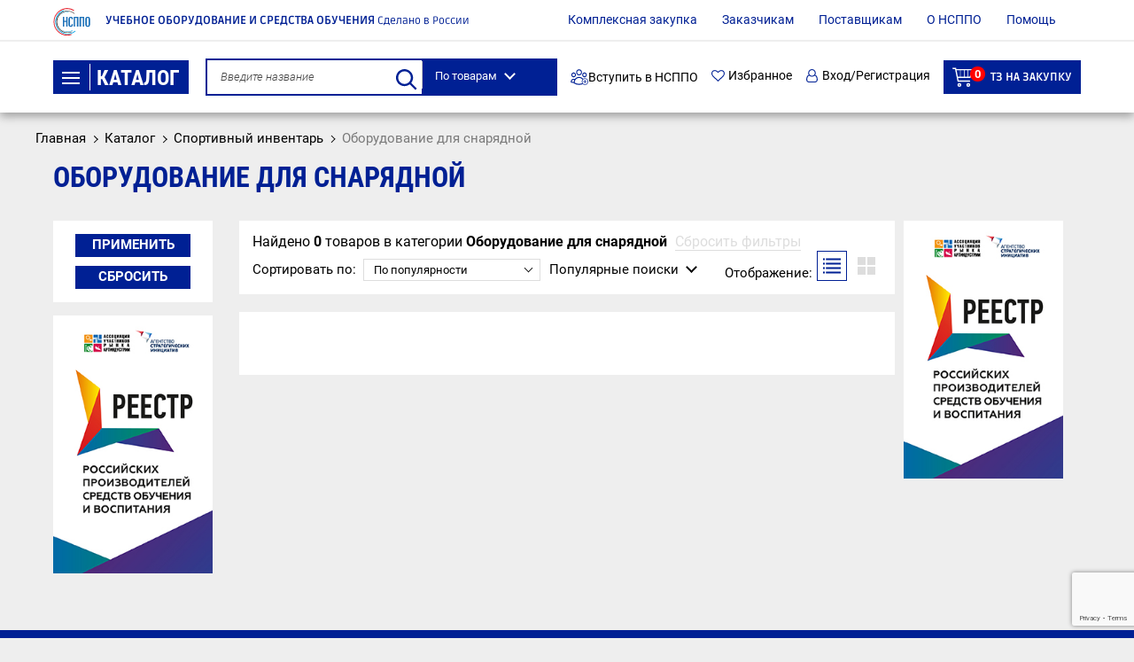

--- FILE ---
content_type: text/html; charset=UTF-8
request_url: https://nsppo.ru/catalog/sportivnyy-inventar/oborudovanie-dlya-snaryadnoy/
body_size: 24911
content:



    <!DOCTYPE html>
    <html>

    <head>
        <meta name="viewport" content="width=device-width, initial-scale=1">
        <meta name="format-detection" content="telephone=no">
        <link rel="icon" href="/favicon.svg">
        <title>Купить Оборудование для снарядной недорого у российских поставщиков</title>

                <!-- Google Tag Manager -->
                <!-- End Google Tag Manager -->
                <style>
            .suggestions-promo {
                display: none !important;
            }
        </style>
        <!--  -->
        <!-- remove for production-->

        <!-- <link rel="stylesheet" href="css/template_styles.css"> -->
        <meta http-equiv="Content-Type" content="text/html; charset=UTF-8" />
<meta name="description" content="Оборудование для снарядной закупить у российского поставщика. Купить учебное оборудование оптом и в розницу у поставщика в России" />
<script data-skip-moving="true">(function(w, d, n) {var cl = "bx-core";var ht = d.documentElement;var htc = ht ? ht.className : undefined;if (htc === undefined || htc.indexOf(cl) !== -1){return;}var ua = n.userAgent;if (/(iPad;)|(iPhone;)/i.test(ua)){cl += " bx-ios";}else if (/Windows/i.test(ua)){cl += ' bx-win';}else if (/Macintosh/i.test(ua)){cl += " bx-mac";}else if (/Linux/i.test(ua) && !/Android/i.test(ua)){cl += " bx-linux";}else if (/Android/i.test(ua)){cl += " bx-android";}cl += (/(ipad|iphone|android|mobile|touch)/i.test(ua) ? " bx-touch" : " bx-no-touch");cl += w.devicePixelRatio && w.devicePixelRatio >= 2? " bx-retina": " bx-no-retina";if (/AppleWebKit/.test(ua)){cl += " bx-chrome";}else if (/Opera/.test(ua)){cl += " bx-opera";}else if (/Firefox/.test(ua)){cl += " bx-firefox";}ht.className = htc ? htc + " " + cl : cl;})(window, document, navigator);</script>


<link href="/bitrix/js/ui/design-tokens/dist/ui.design-tokens.min.css?172043178123463" type="text/css"  rel="stylesheet" />
<link href="/bitrix/js/ui/fonts/opensans/ui.font.opensans.min.css?16953105802320" type="text/css"  rel="stylesheet" />
<link href="/bitrix/js/main/popup/dist/main.popup.bundle.min.css?175705457728056" type="text/css"  rel="stylesheet" />
<link href="/bitrix/cache/css/s1/template/page_de6c2c21cfa0ffdd1aa07914e06dfa89/page_de6c2c21cfa0ffdd1aa07914e06dfa89_v1.css?176675739217252" type="text/css"  rel="stylesheet" />
<link href="/bitrix/cache/css/s1/template/template_3cdf73f0b40ba9f255ee34089ddc5c7b/template_3cdf73f0b40ba9f255ee34089ddc5c7b_v1.css?1766757385235691" type="text/css"  data-template-style="true" rel="stylesheet" />







<!-- dev2fun module opengraph -->
<meta property="og:title" content="Купить Оборудование для снарядной недорого у российских поставщиков"/>
<meta property="og:description" content="Оборудование для снарядной закупить у российского поставщика. Купить учебное оборудование оптом и в розницу у поставщика в России"/>
<meta property="og:url" content="https://nsppo.ru/catalog/sportivnyy-inventar/oborudovanie-dlya-snaryadnoy/"/>
<meta property="og:type" content="website"/>
<meta property="og:site_name" content="Учебное оборудование и средства обучения"/>
<!-- /dev2fun module opengraph -->



                <style>
            .w-100 {
                width: 100% !important;
            }

            .pos-absolute {
                position: absolute !important;
            }

            .margin-0--8 {
                margin: 0px -8px !important;
            }

            .h-380 {
                height: 380px !important;
            }

            .h-100-m-0-auto {
                height: 100%;
                margin: 0 auto;
            }

            .bg-color-5c5c5c {
                background-color: #5c5c5c;
            }

            .text-danger,
            .text-success {
                font-weight: bold;
            }

            .ml-44 {
                margin-left: 44px;
            }

            .text-success {
                color: green;
            }

            .text-danger {
                color: red;
            }

            .header-ajax-wait {
                text-align: center;
                color: grey;
                margin: 10px;
            }

            .hide {
                opacity: 0;
            }
        </style>
                <!-- Yandex.Metrika counter -->
                <noscript>
            <div><img src="https://mc.yandex.ru/watch/86692784" style="position:absolute; left:-9999px;" alt=""/></div>
        </noscript> <!-- /Yandex.Metrika counter -->


        <!-- Global site tag (gtag.js) - Google Analytics -->
                        <meta name="google-site-verification" content="IsKfhi0nJsmoVzskOKHrOahl1oPeL2lOBwT3cd2Q8A8"/>

                
        <img
                width="99999"
                height="99999"
                style="pointer-events: none;
        position: absolute;
        top: 0; left: 0;
        width: 100%; height: 99vh;
        max-width: 99vw; max-height: 99vh;"
                src="[data-uri]"
        >

    </head>

<body>


    <!-- Google Tag Manager (noscript) -->
    <noscript>
        <iframe src="https://www.googletagmanager.com/ns.html?id=GTM-TPPNGM6"
                height="0" width="0" style="display:none;visibility:hidden"></iframe>
    </noscript>
    <!-- End Google Tag Manager (noscript) -->
    <div class="preloader preloader-remove">
        <div class="preloader-4">
            <div></div>
            <div></div>
            <div></div>
            <div></div>
            <div></div>
            <div></div>
            <div></div>
            <div></div>
            <div></div>
        </div>
    </div>
    <div id="panel"></div>
    <header>

                <div class="top d-md-block d-none">
            <div class="container"><a class="logo" href="/">
                    <picture>
                        <img class="lazy" data-src="/local/templates/template/images/logo.svg" alt=""/>
                    </picture>
                </a>
                <div class="slogan upper fontRuda bold">Учебное оборудование и средства обучения <span class="normal">Сделано в России</span>
                </div>
                
<nav>
	<ul>
								<li>
				<a  href="/complex-purchase/">Комплексная закупка</a>
			</li>
								<li>
				<a  href="/zakazchikam/">Заказчикам</a>
			</li>
								<li>
				<a  href="/postavshchikam/">Поставщикам</a>
			</li>
								<li>
				<a  href="/about/">О НСППО</a>
			</li>
								<li>
				<a  href="/help/">Помощь</a>
			</li>
								<li>
				<a class="red-min" href="/about/documents/">Вступить в НСППО</a>
			</li>
			</ul>
</nav>                            </div>
        </div>
        <div class="btm">
            <div class="container">
                <button onclick="if ($(window).width()>990) {location.href='/catalog/'} else {return false}"
                        class="btn-catalog btn upper fontRobotoC bold" type="button"><span class="burger"><span></span></span>Каталог
                </button>
                <a class="logo d-block d-md-none" href="/">
                    <picture>
                        <source data-srcset="/local/templates/template/images/logo.webp" type="image/webp"/>
                        <img class="lazy" data-src="/local/templates/template/images/logo.png" alt=""/>
                    </picture>
                </a>
                <div class="slogan upper fontRuda bold d-md-none">Учебное оборудование и средства обучения <span
                            class="normal">Сделано в России</span>
                </div>
                <div class="search-wrap">

                    <form class="box-search" action="/search/" method="get">
                        <input type="text" name="search" placeholder="Введите название" autocomplete="off"/>
                        <svg class="icon icon_search js_search_btn">
                            <use xlink:href="/local/templates/template/images/sprite-svg.svg#search"></use>
                        </svg>
                        <div class="autocomplete-box" style="z-index: 999;">
                            <!-- TODO: Включил сейчас что бы показать для верстки, или потом отключу, или можно менять сразу все содержимое включая .in-->
                            <div class="in">
                                <ul>
                                    <li class="header-ajax-wait hide">Ищем...</li>
                                </ul>
                                <div>
                                    <!-- <div class="ttl bold"> Категории</div>
                                      <ul>
                                        <li><a href="#"><span class="txt-bluelight">шкафы</span> распашные</a></li>
                                        <li><a href="#"><span class="txt-bluelight">шкафы</span> купе</a></li>
                                        <li><a href="#"><span class="txt-bluelight">шкафы</span> распашные</a></li>
                                        <li><a href="#"><span class="txt-bluelight">шкафы</span> купе</a></li>
                                        <li><a href="#"><span class="txt-bluelight">шкафы</span> распашные</a></li>
                                        <li><a href="#"><span class="txt-bluelight">шкафы</span> купе</a></li>
                                      </ul> -->
                                </div>
                            </div>
                        </div>
                        <!-- <button type="submit">
                <svg class="icon icon_search">
                  <use xlink:href="/local/templates/template/images/sprite-svg.svg#search"></use>
                </svg>
              </button> -->
                        <div class="dropdown-menu">
                            <div class="head">По товарам</div>
                            <div class="dropdown">
                                <ul>
                                    <li>
                                        <input checked="checked" type="radio" name="search-choice" placeholder=""
                                               id="search2" value="products"/>
                                        <label for="search2" data-value="products">По товарам</label>
                                    </li>
                                    <li>
                                        <input type="radio" name="search-choice" placeholder="" id="search1"
                                               value="postavshchik"/>
                                        <label for="search1" data-value="postavshchik">По поставщикам</label>
                                    </li>

                                </ul>
                            </div>
                        </div>
                    </form>

                </div>
                <div class="join-nsppo">
                    <a href="/about/documents/">
                        <img src="/local/templates/template/images/join-icon.svg" alt="Вступить в НСППО">
                        <span>Вступить в НСППО</span>
                    </a>
                </div>
                <div class="search d-md-none"><a href="#">
                        <svg class="icon icon_search">
                            <use xlink:href="/local/templates/template/images/sprite-svg.svg#search"></use>
                        </svg>
                    </a></div>
                <div class="favourites"><a href="/auth">
                        <svg class="icon icon_heart-o">
                            <use xlink:href="/local/templates/template/images/sprite-svg.svg#heart-o"></use>
                        </svg>
                        Избранное</a></div>
                <div class="lk">
                    <a href="/personal/">
                        <svg class="icon icon_user-o">
                            <use xlink:href="/local/templates/template/images/sprite-svg.svg#user-o"></use>
                                                    </svg>Вход/Регистрация</a>
                </div>
                <div class="header__cart" data-basket-line>

                    <div id="bx_basketFKauiI">
	<!--'start_frame_cache_bx_basketFKauiI'--><a class="btn-cart btn upper fontRuda bold" href="/personal/cart/">
				<div class="icon-wrap">
				<div class="count fontRoboto">0</div>
				<svg class="icon icon_cart">
					<use xlink:href="/local/templates/template/images/sprite-svg.svg#cart"></use>
				</svg>
			</div>
	
	ТЗ на закупку
</a>
<!-- <a class="d-flex g-text-decoration-none--hover" href="/personal/cart/" data-page-url="#system_mainpage">
	<svg width="31" height="27" viewBox="0 0 31 27" fill="none" xmlns="http://www.w3.org/2000/svg">
		<path d="M7.24627 1.86722L8.08452 5.48828L29.0807 5.4494C29.4306 5.45089 29.7597 5.61317 29.9741 5.88713C30.19 6.1626 30.2674 6.51993 30.187 6.85941L28.0518 18.7144C27.9298 19.2266 27.4727 19.5884 26.9471 19.5914H10.0277C9.50215 19.5884 9.04506 19.2266 8.92297 18.7144L5.22598 3.27722H1.9472C1.31567 3.27722 0.803711 2.76526 0.803711 2.13373C0.803711 1.50219 1.31567 0.990234 1.9472 0.990234H6.14001C6.66709 0.993207 7.12269 1.35501 7.24627 1.86722Z" fill="#121212" />
		<path d="M16.2356 23.7842C16.2356 25.3833 14.9387 26.6801 13.3381 26.6801C11.739 26.6801 10.4421 25.3833 10.4421 23.7842C10.4421 22.1836 11.739 20.8867 13.3381 20.8867C14.9387 20.8867 16.2356 22.1835 16.2356 23.7842Z" fill="#121212" />
		<path d="M26.4511 23.7842C26.4511 25.3833 25.1543 26.6801 23.5537 26.6801C21.9546 26.6801 20.6577 25.3833 20.6577 23.7842C20.6577 22.1836 21.9545 20.8867 23.5537 20.8867C25.1543 20.8867 26.4511 22.1835 26.4511 23.7842Z" fill="#121212" />
	</svg>
	<span class="catalog-cart-counter-menu">0</span></a> --><!--'end_frame_cache_bx_basketFKauiI'--></div>
                </div>
                <!-- <button class="btn-cart btn upper fontRuda bold" type="button">
          <div class="icon-wrap">
            <div class="count fontRoboto">0</div>
            <svg class="icon icon_cart">
              <use xlink:href="/local/templates/template/images/sprite-svg.svg#cart"></use>
            </svg>
          </div>ТЗ на закупку
        </button> -->
            </div>
        </div>
    </header>
<div class="breadcrumbs bx-breadcrumb"><div class="container"><ul><li class="bx-breadcrumb-item" id="bx_breadcrumb_0" ><meta content="1"/><a href="/" title="Главная" ><span >Главная</span></a></li><li class="bx-breadcrumb-item" id="bx_breadcrumb_1" ><meta content="2"/><a href="/catalog/" title="Каталог" ><span >Каталог</span></a></li><li class="bx-breadcrumb-item" id="bx_breadcrumb_2" ><meta content="3"/><a href="/catalog/sportivnyy-inventar/" title="Спортивный инвентарь" ><span >Спортивный инвентарь</span></a></li><li class="bx-breadcrumb-item"><span itemprop="name">Оборудование для снарядной</span></a></li></ul><div style="clear:both"></div></div></div>


<div class="main-menu" id="main-menu">
	<div class="overflow"></div>
	<div class="container">
		<div class="menu fontRobotoC">
			<div class="in" style="width: 281px;">
				<ul>
					

						<li class="has-submenu"><a href="/catalog/mebel-dlya-obrazovatelnykh-organiza-tsiy/">
								<div class="icon-wrap">
									<img height="23" width="23" src="/upload/medialibrary/54d/7b1lkyuv1iw4ruk8b7xqdw540i7z2eet.svg" alt="Мебель для образовательных организаций">
								</div>
								Мебель для образовательных организаций							</a>
							<div class="submenu">
								<ul>
																														<li>
												<a href="/catalog/mebel-dlya-obrazovatelnykh-organiza-tsiy/myagkaya-mebel-dlya-khollov-rekreatsiy-i-koridorov/">Мягкая мебель для  холлов, рекреаций и коридоров</a>
											</li>
																													

											<li class="has-submenu">
												<a href="/catalog/mebel-dlya-obrazovatelnykh-organiza-tsiy/stoly-uchenicheskie-shkolnye/">
													Столы ученические, школьные												</a>
												<div class="submenu">
													<ul>
																													<li>
																<a href="/catalog/mebel-dlya-obrazovatelnykh-organiza-tsiy/stoly-uchenicheskie-shkolnye/stoly-demonstratsionnye-dlya-oborudovaniya-kabinetov-khi-mii-biologii-fiziki-i-lektsionnykh-kabineto/">Столы демонстрационные для оборудования кабинетов химии, биологии, физики и лекционных кабинетов</a>
															</li>
																													<li>
																<a href="/catalog/mebel-dlya-obrazovatelnykh-organiza-tsiy/stoly-uchenicheskie-shkolnye/stoly-uchenicheskie-laboratornye-dlya-oborudovaniya-kabinetov-khimii-biologii-fiziki-/">Столы ученические лабораторные для оборудования кабинетов химии, биологии, физики </a>
															</li>
																													<li>
																<a href="/catalog/mebel-dlya-obrazovatelnykh-organiza-tsiy/stoly-uchenicheskie-shkolnye/stoly-laboratornye/">Столы лабораторные</a>
															</li>
																													<li>
																<a href="/catalog/mebel-dlya-obrazovatelnykh-organiza-tsiy/stoly-uchenicheskie-shkolnye/stoly-obedennye-shkolnye/">Столы обеденные школьные</a>
															</li>
																													<li>
																<a href="/catalog/mebel-dlya-obrazovatelnykh-organiza-tsiy/stoly-uchenicheskie-shkolnye/stoly-uchenicheskie/">Столы ученические</a>
															</li>
																													<li>
																<a href="/catalog/mebel-dlya-obrazovatelnykh-organiza-tsiy/stoly-uchenicheskie-shkolnye/stoly-uchenicheskie-dlya-chercheniya-i-risovaniya/">Столы ученические для черчения и рисования</a>
															</li>
																													<li>
																<a href="/catalog/mebel-dlya-obrazovatelnykh-organiza-tsiy/stoly-uchenicheskie-shkolnye/stoly-uchenicheskie-s-akusticheskoy-kabinoy-dlya-kabinetov-inostrannogo-yazyka/">Столы ученические с акустической кабиной для кабинетов иностранного языка</a>
															</li>
																											</ul>
												</div>
											</li>


																													

											<li class="has-submenu">
												<a href="/catalog/mebel-dlya-obrazovatelnykh-organiza-tsiy/stulya-uchenicheskie-laboratornye/">
													Стулья ученические, лабораторные												</a>
												<div class="submenu">
													<ul>
																													<li>
																<a href="/catalog/mebel-dlya-obrazovatelnykh-organiza-tsiy/stulya-uchenicheskie-laboratornye/stulya-uchenicheskie/">Стулья ученические</a>
															</li>
																													<li>
																<a href="/catalog/mebel-dlya-obrazovatelnykh-organiza-tsiy/stulya-uchenicheskie-laboratornye/stulya-laboratornye/">Стулья лабораторные</a>
															</li>
																											</ul>
												</div>
											</li>


																													

											<li class="has-submenu">
												<a href="/catalog/mebel-dlya-obrazovatelnykh-organiza-tsiy/podstavki-tumby/">
													Подставки, тумбы												</a>
												<div class="submenu">
													<ul>
																													<li>
																<a href="/catalog/mebel-dlya-obrazovatelnykh-organiza-tsiy/podstavki-tumby/paneli-bokovye-demonstratsionnye/">Панели боковые демонстрационные</a>
															</li>
																													<li>
																<a href="/catalog/mebel-dlya-obrazovatelnykh-organiza-tsiy/podstavki-tumby/sistemy-khraneniya-tablits-i-plakatov/">Системы хранения таблиц и плакатов</a>
															</li>
																													<li>
																<a href="/catalog/mebel-dlya-obrazovatelnykh-organiza-tsiy/podstavki-tumby/tumby-pod-auditornye-doski/">Тумбы под аудиторные доски</a>
															</li>
																											</ul>
												</div>
											</li>


																													

											<li class="has-submenu">
												<a href="/catalog/mebel-dlya-obrazovatelnykh-organiza-tsiy/shkafy/">
													Шкафы												</a>
												<div class="submenu">
													<ul>
																													<li>
																<a href="/catalog/mebel-dlya-obrazovatelnykh-organiza-tsiy/shkafy/shkaf-dlya-khraneniya-khimicheskikh-reaktivov/">Шкаф для хранения химических реактивов</a>
															</li>
																													<li>
																<a href="/catalog/mebel-dlya-obrazovatelnykh-organiza-tsiy/shkafy/shkafy-dlya-uchebnykh-posobiy/">Шкафы для учебных пособий</a>
															</li>
																													<li>
																<a href="/catalog/mebel-dlya-obrazovatelnykh-organiza-tsiy/shkafy/shkafy-s-demonstratsionnymi-polkami/">Шкафы с демонстрационными полками</a>
															</li>
																													<li>
																<a href="/catalog/mebel-dlya-obrazovatelnykh-organiza-tsiy/shkafy/shkafy-uchebnye-laboratornye/">Шкафы учебные лабораторные</a>
															</li>
																											</ul>
												</div>
											</li>


																																								<li>
												<a href="/catalog/mebel-dlya-obrazovatelnykh-organiza-tsiy/kafedry-kafedry-dlya-vydachi-literatury/">Кафедры, кафедры для выдачи литературы</a>
											</li>
																																								<li>
												<a href="/catalog/mebel-dlya-obrazovatelnykh-organiza-tsiy/party-dlya-obrazovatelnykh-orga-nizatsiy/">Парты для образовательных организаций</a>
											</li>
																																								<li>
												<a href="/catalog/mebel-dlya-obrazovatelnykh-organiza-tsiy/doski-i-stendy/">Доски и стенды</a>
											</li>
																																								<li>
												<a href="/catalog/mebel-dlya-obrazovatelnykh-organiza-tsiy/mebel-dlya-detskikh-sadov/">Мебель для детских садов</a>
											</li>
																			

								</ul>
							</div>
						</li>
					

						<li class="has-submenu"><a href="/catalog/uchebnoe-oborudovanie/">
								<div class="icon-wrap">
									<img height="23" width="23" src="/upload/medialibrary/f54/xw78ssc699mumro3rafasclevjgmzjhz.svg" alt="Учебное оборудование">
								</div>
								Учебное оборудование							</a>
							<div class="submenu">
								<ul>
																			

											<li class="has-submenu">
												<a href="/catalog/uchebnoe-oborudovanie/izmeritelnoe-laboratornoe-uchebnoe-oborudovanie/">
													Измерительное, лабораторное учебное оборудование												</a>
												<div class="submenu">
													<ul>
																													<li>
																<a href="/catalog/uchebnoe-oborudovanie/izmeritelnoe-laboratornoe-uchebnoe-oborudovanie/laboratornye-pribory-i-prinadlezhnosti-dlya-frontalnykh-i-laboratorno-prakticheskikh-rabot/">Лабораторные приборы и принадлежности для фронтальных и лабораторно-практических работ</a>
															</li>
																													<li>
																<a href="/catalog/uchebnoe-oborudovanie/izmeritelnoe-laboratornoe-uchebnoe-oborudovanie/mobilnye-uchebnye-kompleksy-dlya-provedeniya-issledovaniy/">Мобильные учебные комплексы для  проведения исследований</a>
															</li>
																													<li>
																<a href="/catalog/uchebnoe-oborudovanie/izmeritelnoe-laboratornoe-uchebnoe-oborudovanie/programmno-tekhnicheskie-kompleksy-dlya-avtomatizatsii-nauchnykh-issledovaniy/">Программно-технические комплексы для автоматизации научных исследований</a>
															</li>
																													<li>
																<a href="/catalog/uchebnoe-oborudovanie/izmeritelnoe-laboratornoe-uchebnoe-oborudovanie/uchebnye-meteostantsii/">Учебные метеостанции</a>
															</li>
																													<li>
																<a href="/catalog/uchebnoe-oborudovanie/izmeritelnoe-laboratornoe-uchebnoe-oborudovanie/tsifrovye-uchebnoe-laboratorii-dlya-provedeniya-eksperimentov/">Цифровые учебные лаборатории для проведения экспериментов</a>
															</li>
																													<li>
																<a href="/catalog/uchebnoe-oborudovanie/izmeritelnoe-laboratornoe-uchebnoe-oborudovanie/tsifrovye-uchebnye-mikroskopy/">Цифровые учебные микроскопы</a>
															</li>
																											</ul>
												</div>
											</li>


																													

											<li class="has-submenu">
												<a href="/catalog/uchebnoe-oborudovanie/multimediynoe-prezentatsionnoe-demonstratsionnoe-uchebnoe-oborudovanie/">
													Мультимедийное, презентационное, демонстрационное учебное оборудование												</a>
												<div class="submenu">
													<ul>
																													<li>
																<a href="/catalog/uchebnoe-oborudovanie/multimediynoe-prezentatsionnoe-demonstratsionnoe-uchebnoe-oborudovanie/uchebnoe-montazhnoe-multimediynoe-oborudovanie/">Учебное монтажное мультимедийное оборудование</a>
															</li>
																													<li>
																<a href="/catalog/uchebnoe-oborudovanie/multimediynoe-prezentatsionnoe-demonstratsionnoe-uchebnoe-oborudovanie/uchebnye-kommutatsionnye-ustroystva/">Учебные коммутационные устройства</a>
															</li>
																													<li>
																<a href="/catalog/uchebnoe-oborudovanie/multimediynoe-prezentatsionnoe-demonstratsionnoe-uchebnoe-oborudovanie/uchebnye-multimediynye-sistemy-oprosa/">Учебные мультимедийные системы опроса</a>
															</li>
																													<li>
																<a href="/catalog/uchebnoe-oborudovanie/multimediynoe-prezentatsionnoe-demonstratsionnoe-uchebnoe-oborudovanie/tsifrovye-obrazovatelnye-resursy-tsor/">Цифровые образовательные ресурсы (цор)</a>
															</li>
																											</ul>
												</div>
											</li>


																													

											<li class="has-submenu">
												<a href="/catalog/uchebnoe-oborudovanie/kompleksy-mnogofunktsionalnye-uchebnye/">
													Комплексы многофункциональные учебные												</a>
												<div class="submenu">
													<ul>
																													<li>
																<a href="/catalog/uchebnoe-oborudovanie/kompleksy-mnogofunktsionalnye-uchebnye/pribory-dlya-illyustratsii-zavisimosti-skorosti-khimicheskikh-reaktsiy-ot-usloviy-okruzhayushchey-sr/">Приборы для иллюстрации зависимости скорости химических реакций от условий окружающей среды</a>
															</li>
																													<li>
																<a href="/catalog/uchebnoe-oborudovanie/kompleksy-mnogofunktsionalnye-uchebnye/pribory-dlya-opredeleniya-sostava-vozdukha/">Приборы для определения состава воздуха</a>
															</li>
																													<li>
																<a href="/catalog/uchebnoe-oborudovanie/kompleksy-mnogofunktsionalnye-uchebnye/kompleks-uchebnyy-programmno-apparatnyy-dlya-izucheniya-analiza-i-primeneniya-kosmicheskoy-semki/">Комплекс учебный программно-аппаратный для изучения, анализа и применения космической съемки</a>
															</li>
																													<li>
																<a href="/catalog/uchebnoe-oborudovanie/kompleksy-mnogofunktsionalnye-uchebnye/kompleksy-laboratornye-dlya-uchebnoy-prakticheskoy-i-proektnoy-deyatelnosti-po-estestvoznaniyu/">Комплексы лабораторные для учебной практической и проектной деятельности по естествознанию</a>
															</li>
																													<li>
																<a href="/catalog/uchebnoe-oborudovanie/kompleksy-mnogofunktsionalnye-uchebnye/kompleksy-mnogofunktsionalnye-uchebnye-prochie/">Комплексы многофункциональные учебные прочие</a>
															</li>
																													<li>
																<a href="/catalog/uchebnoe-oborudovanie/kompleksy-mnogofunktsionalnye-uchebnye/kontrollery-programmiruemye-dlya-kiberneticheskikh-sistem/">Контроллеры программируемые для кибернетических систем</a>
															</li>
																													<li>
																<a href="/catalog/uchebnoe-oborudovanie/kompleksy-mnogofunktsionalnye-uchebnye/platformy-mikrokontrollernye/">Платформы микроконтроллерные</a>
															</li>
																													<li>
																<a href="/catalog/uchebnoe-oborudovanie/kompleksy-mnogofunktsionalnye-uchebnye/pribory-dlya-demonstratsii-atmosfernogo-davleniya/">Приборы для демонстрации атмосферного давления</a>
															</li>
																													<li>
																<a href="/catalog/uchebnoe-oborudovanie/kompleksy-mnogofunktsionalnye-uchebnye/pribory-dlya-demonstratsii-vodnykh-svoystv-pochvy/">Приборы для демонстрации водных свойств почвы</a>
															</li>
																													<li>
																<a href="/catalog/uchebnoe-oborudovanie/kompleksy-mnogofunktsionalnye-uchebnye/pribory-dlya-demonstratsii-vsasyvaniya-vody-kornyami/">Приборы для демонстрации всасывания воды корнями</a>
															</li>
																													<li>
																<a href="/catalog/uchebnoe-oborudovanie/kompleksy-mnogofunktsionalnye-uchebnye/pribory-dlya-illyustratsii-zakona-sokhraneniya-massy-veshchestv/">Приборы для иллюстрации закона сохранения массы веществ</a>
															</li>
																													<li>
																<a href="/catalog/uchebnoe-oborudovanie/kompleksy-mnogofunktsionalnye-uchebnye/pribory-dlya-obnaruzheniya-dykhatelnogo-gazoobmena-u-rasteniy-i-zhivotnykh/">Приборы для обнаружения дыхательного газообмена у растений и животных</a>
															</li>
																													<li>
																<a href="/catalog/uchebnoe-oborudovanie/kompleksy-mnogofunktsionalnye-uchebnye/pribory-dlya-opytov-po-khimii-s-elektricheskim-tokom/">Приборы для опытов по химии с электрическим током</a>
															</li>
																													<li>
																<a href="/catalog/uchebnoe-oborudovanie/kompleksy-mnogofunktsionalnye-uchebnye/pribory-dlya-polucheniya-galoidoalkanov-i-slozhnykh-efirov-laboratornye/">Приборы для получения галоидоалканов и сложных эфиров лабораторные</a>
															</li>
																													<li>
																<a href="/catalog/uchebnoe-oborudovanie/kompleksy-mnogofunktsionalnye-uchebnye/simulyatory-poletnye/">Симуляторы полетные</a>
															</li>
																													<li>
																<a href="/catalog/uchebnoe-oborudovanie/kompleksy-mnogofunktsionalnye-uchebnye/stend-issledovatelskiy-solnechnaya-energetika/">Стенд исследовательский «Солнечная энергетика»</a>
															</li>
																													<li>
																<a href="/catalog/uchebnoe-oborudovanie/kompleksy-mnogofunktsionalnye-uchebnye/stendy-dlya-ispytaniy-bortovogo-vychislitelnogo-kompleksa/">Стенды для испытаний бортового вычислительного комплекса</a>
															</li>
																													<li>
																<a href="/catalog/uchebnoe-oborudovanie/kompleksy-mnogofunktsionalnye-uchebnye/telezhki-khranilishcha-s-sistemoy-podzaryadki-i-marshrutizatorom/">Тележки-хранилища с системой подзарядки и маршрутизатором</a>
															</li>
																													<li>
																<a href="/catalog/uchebnoe-oborudovanie/kompleksy-mnogofunktsionalnye-uchebnye/ustanovka-issledovatelskaya-vetrovaya-energetika/">Установка исследовательская «Ветровая энергетика»</a>
															</li>
																													<li>
																<a href="/catalog/uchebnoe-oborudovanie/kompleksy-mnogofunktsionalnye-uchebnye/ustanovki-gidroponnye/">Установки гидропонные</a>
															</li>
																											</ul>
												</div>
											</li>


																																								<li>
												<a href="/catalog/uchebnoe-oborudovanie/oborudovanie-dlya-urokov-truda/">Оборудование для уроков труда</a>
											</li>
																																								<li>
												<a href="/catalog/uchebnoe-oborudovanie/raskhodnye-materialy-dlya-ucheb-nogo-oborudovaniya/">Расходные материалы для учеб-ного оборудования</a>
											</li>
																			

								</ul>
							</div>
						</li>
					

						<li class="has-submenu"><a href="/catalog/uchebnye-posobiya/">
								<div class="icon-wrap">
									<img height="23" width="23" src="/upload/medialibrary/53f/lc0mvwk825mnuuxmwg6d1gdsy4px1z4h.svg" alt="Учебные пособия">
								</div>
								Учебные пособия							</a>
							<div class="submenu">
								<ul>
																														<li>
												<a href="/catalog/uchebnye-posobiya/uchebnye-posobiya-pod/">Учебные пособия</a>
											</li>
																			

								</ul>
							</div>
						</li>
					

						<li class="has-submenu"><a href="/catalog/igrushki-igrovoe-oborudovanie/">
								<div class="icon-wrap">
									<img height="23" width="23" src="/upload/medialibrary/107/o7hgq6z0bc3sut3ad7eiltcht6keymil.svg" alt="Игрушки, игровое оборудование">
								</div>
								Игрушки, игровое оборудование							</a>
							<div class="submenu">
								<ul>
																			

											<li class="has-submenu">
												<a href="/catalog/igrushki-igrovoe-oborudovanie/tovary-dlya-rannego-razvitiya-igrushki-i-oborudovanie-stimu-liruyushchie-dvigatelnuyu-aktiv-nost-i-o/">
													Товары для раннего развития.  Игрушки и оборудование, стимулирующие двигательную активость и общение детей со взрослым, поддерживающие предметно- манипулятивную деятельность 												</a>
												<div class="submenu">
													<ul>
																													<li>
																<a href="/catalog/igrushki-igrovoe-oborudovanie/tovary-dlya-rannego-razvitiya-igrushki-i-oborudovanie-stimu-liruyushchie-dvigatelnuyu-aktiv-nost-i-o/zvuchashchie-igrushki-nevalyashki/">Звучащие игрушки, неваляшки</a>
															</li>
																													<li>
																<a href="/catalog/igrushki-igrovoe-oborudovanie/tovary-dlya-rannego-razvitiya-igrushki-i-oborudovanie-stimu-liruyushchie-dvigatelnuyu-aktiv-nost-i-o/igrushki-dlya-kupaniya/">Игрушки для купания</a>
															</li>
																													<li>
																<a href="/catalog/igrushki-igrovoe-oborudovanie/tovary-dlya-rannego-razvitiya-igrushki-i-oborudovanie-stimu-liruyushchie-dvigatelnuyu-aktiv-nost-i-o/prinadlezhnosti-dlya-igr-s-vodoi-i-peskom-/">Принадлежности для игр с водой и песком</a>
															</li>
																											</ul>
												</div>
											</li>


																													

											<li class="has-submenu">
												<a href="/catalog/igrushki-igrovoe-oborudovanie/konstruirovanie-i-stroitelnye-nabory/">
													Конструирование и строительные наборы												</a>
												<div class="submenu">
													<ul>
																													<li>
																<a href="/catalog/igrushki-igrovoe-oborudovanie/konstruirovanie-i-stroitelnye-nabory/konstruktory-plastmassovye-derevyannye-kartonnye-metallicheskie/">Конструкторы пластмассовые, деревянные, картонные, металлические</a>
															</li>
																													<li>
																<a href="/catalog/igrushki-igrovoe-oborudovanie/konstruirovanie-i-stroitelnye-nabory/nabory-dlya-modelirovaniya/">Наборы для моделирования</a>
															</li>
																													<li>
																<a href="/catalog/igrushki-igrovoe-oborudovanie/konstruirovanie-i-stroitelnye-nabory/robototekhnicheskie-nabory/">Робототехнические наборы</a>
															</li>
																													<li>
																<a href="/catalog/igrushki-igrovoe-oborudovanie/konstruirovanie-i-stroitelnye-nabory/instrumenty-dlya-soedineniya-detalei-otvertki-i-pr-/">Инструменты для соединения деталей (отвертки и пр.)</a>
															</li>
																													<li>
																<a href="/catalog/igrushki-igrovoe-oborudovanie/konstruirovanie-i-stroitelnye-nabory/dvigateli-i-programmnoe-obespechenie-dlya-robototekhniki/">Двигатели и программное обеспечение для робототехники</a>
															</li>
																											</ul>
												</div>
											</li>


																													

											<li class="has-submenu">
												<a href="/catalog/igrushki-igrovoe-oborudovanie/syuzhetnye-igry-i-igrushki/">
													Сюжетные игры и игрушки												</a>
												<div class="submenu">
													<ul>
																													<li>
																<a href="/catalog/igrushki-igrovoe-oborudovanie/syuzhetnye-igry-i-igrushki/kukly-i-aksessuary-dlya-nikh-kukolnoe-pridannoe-domiki-mebel-i-pr-/">Куклы  и аксессуары для них (кукольное приданное, домики, мебель и пр.)</a>
															</li>
																													<li>
																<a href="/catalog/igrushki-igrovoe-oborudovanie/syuzhetnye-igry-i-igrushki/nabory-dlya-syuzhetnykh-igr/">Наборы для сюжетных игр</a>
															</li>
																													<li>
																<a href="/catalog/igrushki-igrovoe-oborudovanie/syuzhetnye-igry-i-igrushki/transportnye-igrushki/">Транспортные игрушки</a>
															</li>
																													<li>
																<a href="/catalog/igrushki-igrovoe-oborudovanie/syuzhetnye-igry-i-igrushki/syuzhetno-rolevye-igry/">Сюжетно-ролевые игры</a>
															</li>
																													<li>
																<a href="/catalog/igrushki-igrovoe-oborudovanie/syuzhetnye-igry-i-igrushki/markery-igrovogo-prostranstva-domiki-zamki-makety/">Маркеры игрового пространства (домики, замки, макеты)</a>
															</li>
																													<li>
																<a href="/catalog/igrushki-igrovoe-oborudovanie/syuzhetnye-igry-i-igrushki/myagkie-moduli/">Мягкие модули</a>
															</li>
																											</ul>
												</div>
											</li>


																													

											<li class="has-submenu">
												<a href="/catalog/igrushki-igrovoe-oborudovanie/razvivayushchie-igry-i-oborudovanie/">
													Развивающие игры и оборудование												</a>
												<div class="submenu">
													<ul>
																													<li>
																<a href="/catalog/igrushki-igrovoe-oborudovanie/razvivayushchie-igry-i-oborudovanie/golovolomki/">Головоломки</a>
															</li>
																													<li>
																<a href="/catalog/igrushki-igrovoe-oborudovanie/razvivayushchie-igry-i-oborudovanie/kartochnye-igry/">Карточные игры</a>
															</li>
																													<li>
																<a href="/catalog/igrushki-igrovoe-oborudovanie/razvivayushchie-igry-i-oborudovanie/napolnye-igry/">Напольные игры</a>
															</li>
																													<li>
																<a href="/catalog/igrushki-igrovoe-oborudovanie/razvivayushchie-igry-i-oborudovanie/nastolnye-igry/">Настольные игры</a>
															</li>
																													<li>
																<a href="/catalog/igrushki-igrovoe-oborudovanie/razvivayushchie-igry-i-oborudovanie/kompyuternye-igry/">Компьютерные игры</a>
															</li>
																											</ul>
												</div>
											</li>


																													

											<li class="has-submenu">
												<a href="/catalog/igrushki-igrovoe-oborudovanie/sport-i-podvizhnye-igry/">
													Спорт и подвижные игры												</a>
												<div class="submenu">
													<ul>
																													<li>
																<a href="/catalog/igrushki-igrovoe-oborudovanie/sport-i-podvizhnye-igry/oborudovanie-dlya-razvitiya-krupnoy-motoriki/">Оборудование для развития крупной моторики</a>
															</li>
																													<li>
																<a href="/catalog/igrushki-igrovoe-oborudovanie/sport-i-podvizhnye-igry/sportinventar/">Спортинвентарь</a>
															</li>
																											</ul>
												</div>
											</li>


																													

											<li class="has-submenu">
												<a href="/catalog/igrushki-igrovoe-oborudovanie/tvorchestvo-i-media/">
													Творчество и Медиа												</a>
												<div class="submenu">
													<ul>
																													<li>
																<a href="/catalog/igrushki-igrovoe-oborudovanie/tvorchestvo-i-media/kostyumy-dlya-teatralizovannoi-deyatelnosti/">Костюмы для театрализованной деятельности</a>
															</li>
																													<li>
																<a href="/catalog/igrushki-igrovoe-oborudovanie/tvorchestvo-i-media/kukly-i-oborudovanie-dlya-teatrov-bi-ba-bo-tenevogo-nastolnogo-palchikovogo/">Куклы  и оборудование для театров би-ба-бо, теневого, настольного, пальчикового</a>
															</li>
																													<li>
																<a href="/catalog/igrushki-igrovoe-oborudovanie/tvorchestvo-i-media/materialy-dlya-detskogo-tvorchestva/">Материалы для детского творчества</a>
															</li>
																													<li>
																<a href="/catalog/igrushki-igrovoe-oborudovanie/tvorchestvo-i-media/multstudii/">Мультстудии</a>
															</li>
																													<li>
																<a href="/catalog/igrushki-igrovoe-oborudovanie/tvorchestvo-i-media/audiovizualnoe-oborudovanie/">Аудиовизуальное оборудование</a>
															</li>
																													<li>
																<a href="/catalog/igrushki-igrovoe-oborudovanie/tvorchestvo-i-media/shumovye-i-detskie-muzykalnye-instrumenty/">Шумовые и детские музыкальные инструменты</a>
															</li>
																											</ul>
												</div>
											</li>


																													

											<li class="has-submenu">
												<a href="/catalog/igrushki-igrovoe-oborudovanie/didakticheskie-igry-i-materialy/">
													Дидактические игры и материалы												</a>
												<div class="submenu">
													<ul>
																													<li>
																<a href="/catalog/igrushki-igrovoe-oborudovanie/didakticheskie-igry-i-materialy/knigi/">Книги</a>
															</li>
																													<li>
																<a href="/catalog/igrushki-igrovoe-oborudovanie/didakticheskie-igry-i-materialy/smart-igrushki/">Smart-игрушки</a>
															</li>
																													<li>
																<a href="/catalog/igrushki-igrovoe-oborudovanie/didakticheskie-igry-i-materialy/obrazovatelnye-tsifrovye-programmy-i-resursy/">Образовательные цифровые программы и ресурсы</a>
															</li>
																													<li>
																<a href="/catalog/igrushki-igrovoe-oborudovanie/didakticheskie-igry-i-materialy/igrushki-i-materialy-dlya-proektnoy-i-issledovatelskoy-deyatelnosti/">Игрушки и материалы для проектной и исследовательской деятельности</a>
															</li>
																											</ul>
												</div>
											</li>


																			

								</ul>
							</div>
						</li>
					

						<li class="has-submenu"><a href="/catalog/tovary-dlya-iskusstva-i-tvorchestva/">
								<div class="icon-wrap">
									<img height="23" width="23" src="/upload/medialibrary/1e9/e4o1bzljfdc7qz9i6t5r0cqd1050lox7.svg" alt="Товары для искусства и творчества">
								</div>
								Товары для искусства и творчества							</a>
							<div class="submenu">
								<ul>
																			

											<li class="has-submenu">
												<a href="/catalog/tovary-dlya-iskusstva-i-tvorchestva/materialy-nabory-dlya-detskogo-tvorchestva/">
													Материалы (наборы) для детского творчества												</a>
												<div class="submenu">
													<ul>
																													<li>
																<a href="/catalog/tovary-dlya-iskusstva-i-tvorchestva/materialy-nabory-dlya-detskogo-tvorchestva/risunok/">Рисунок</a>
															</li>
																													<li>
																<a href="/catalog/tovary-dlya-iskusstva-i-tvorchestva/materialy-nabory-dlya-detskogo-tvorchestva/lepka/">Лепка</a>
															</li>
																													<li>
																<a href="/catalog/tovary-dlya-iskusstva-i-tvorchestva/materialy-nabory-dlya-detskogo-tvorchestva/aksessuary-i-prinadlezhnosti/">Аксессуары и принадлежности</a>
															</li>
																											</ul>
												</div>
											</li>


																													

											<li class="has-submenu">
												<a href="/catalog/tovary-dlya-iskusstva-i-tvorchestva/khudozhestvennye-materialy-dlya-zhivopisi/">
													Художественные материалы для живописи												</a>
												<div class="submenu">
													<ul>
																													<li>
																<a href="/catalog/tovary-dlya-iskusstva-i-tvorchestva/khudozhestvennye-materialy-dlya-zhivopisi/maslyanye-khudozhestvennye-kraski/">Масляные художественные краски</a>
															</li>
																													<li>
																<a href="/catalog/tovary-dlya-iskusstva-i-tvorchestva/khudozhestvennye-materialy-dlya-zhivopisi/akvarelnye-khudozhestvennye-kraski/">Акварельные художественные краски</a>
															</li>
																													<li>
																<a href="/catalog/tovary-dlya-iskusstva-i-tvorchestva/khudozhestvennye-materialy-dlya-zhivopisi/akrilovye-khudozhestvennye-kraski/">Акриловые художественные краски</a>
															</li>
																											</ul>
												</div>
											</li>


																													

											<li class="has-submenu">
												<a href="/catalog/tovary-dlya-iskusstva-i-tvorchestva/khudozhestvennye-materialy-dlya-grafiki-i-risunka/">
													Художественные материалы для графики и рисунка												</a>
												<div class="submenu">
													<ul>
																													<li>
																<a href="/catalog/tovary-dlya-iskusstva-i-tvorchestva/khudozhestvennye-materialy-dlya-grafiki-i-risunka/karandashi/">Карандаши</a>
															</li>
																													<li>
																<a href="/catalog/tovary-dlya-iskusstva-i-tvorchestva/khudozhestvennye-materialy-dlya-grafiki-i-risunka/aksessuary-i-prinadlezhnosti-dlya-grafiki-i-risunka/">Аксессуары и принадлежности для графики и рисунка</a>
															</li>
																											</ul>
												</div>
											</li>


																													

											<li class="has-submenu">
												<a href="/catalog/tovary-dlya-iskusstva-i-tvorchestva/materialy-dlya-dekorativno-prikladnogo-tvorchestva/">
													Материалы для декоративно-прикладного творчества												</a>
												<div class="submenu">
													<ul>
																													<li>
																<a href="/catalog/tovary-dlya-iskusstva-i-tvorchestva/materialy-dlya-dekorativno-prikladnogo-tvorchestva/shite/">Шитье</a>
															</li>
																											</ul>
												</div>
											</li>


																																																			<li class="has-submenu has-tavar-menu">
												<a href="/catalog/tovary-dlya-iskusstva-i-tvorchestva/osnashchenie-dlya-masterskikh/">
													Оснащение для мастерских												</a>
												<div class="submenu tovars">
													<div class="ttl bold">Оснащение мастерских</div>
													<ul>
																													<li>
																<a href="/catalog/elektromekhanicheskaya-shveynaya-mashina-elna-1150/">Электромеханическая швейная машина Elna 1150</a>
															</li>
																													<li>
																<a href="/catalog/molbert-akademicheskiy/">Мольберт &quot;Академический&quot;</a>
															</li>
																													<li>
																<a href="/catalog/molbert-dlya-akvareli-i-grafiki/">Мольберт для акварели и графики</a>
															</li>
																													<li>
																<a href="/catalog/molbert-detskiy/">Мольберт &quot;Детский&quot;</a>
															</li>
																													<li>
																<a href="/catalog/potolochnaya-sistema-elektrosnabzheniya/">Потолочная система электроснабжения</a>
															</li>
																													<li>
																<a href="/catalog/elektromekhanicheskaya-shveynaya-mashina-chayka-chayka-590/">Электромеханическая швейная машина Chayka Чайка 590</a>
															</li>
																													<li>
																<a href="/catalog/elektromekhanicheskaya-shveynaya-mashina-chayka-newwave-1405/">Электромеханическая швейная машина Chayka NewWave 1405</a>
															</li>
																													<li>
																<a href="/catalog/elektromekhanicheskaya-shveynaya-mashina-chayka-art-55/">Электромеханическая швейная машина Chayka Art 55</a>
															</li>
																													<li>
																<a href="/catalog/elektromekhanicheskaya-shveynaya-mashina-chayka-power100/">Электромеханическая швейная машина Chayka Power100</a>
															</li>
																													<li>
																<a href="/catalog/elektromekhanicheskaya-shveynaya-mashina-chayka-silver/">Электромеханическая швейная машина Chayka Silver</a>
															</li>
																													<li>
																<a href="/catalog/kompyuternaya-shveynaya-mashina-chayka-newwave-4270/">Компьютерная швейная машина Chayka NewWave 4270</a>
															</li>
																													<li>
																<a href="/catalog/overlok-chayka-chayka-547/">Оверлок Chayka Чайка 547</a>
															</li>
																													<li>
																<a href="/catalog/overlok-chayka-new-wave-777/">Оверлок Chayka New Wave 777</a>
															</li>
																													<li>
																<a href="/catalog/elektromekhanicheskaya-shveynaya-mashina-elna-1241ok/">Электромеханическая швейная машина Elna 1241OK</a>
															</li>
																													<li>
																<a href="/catalog/elektromekhanicheskaya-shveynaya-mashina-elna-hm1606/">Электромеханическая швейная машина Elna HM1606</a>
															</li>
																													<li>
																<a href="/catalog/kompyuternaya-shveynaya-mashina-elna-experience-560/">Компьютерная швейная машина Elna eXperience 560</a>
															</li>
																													<li>
																<a href="/catalog/elektromekhanicheskaya-shveynaya-mashina-janome-jl-23/">Электромеханическая швейная машина Janome JL-23</a>
															</li>
																													<li>
																<a href="/catalog/elektromekhanicheskaya-shveynaya-mashina-janome-mx1717/">Электромеханическая швейная машина Janome MX1717</a>
															</li>
																													<li>
																<a href="/catalog/elektromekhanicheskaya-shveynaya-mashina-janome-j255/">Электромеханическая швейная машина Janome J255</a>
															</li>
																													<li>
																<a href="/catalog/elektromekhanicheskaya-shveynaya-mashina-janome-j925s/">Электромеханическая швейная машина Janome J925s</a>
															</li>
																													<li>
																<a href="/catalog/elektromekhanicheskaya-shveynaya-mashina-janome-1522bl/">Электромеханическая швейная машина Janome 1522BL</a>
															</li>
																													<li>
																<a href="/catalog/kompyuternaya-shveynaya-mashina-janome-dc3900/">Компьютерная швейная машина Janome DC3900</a>
															</li>
																													<li>
																<a href="/catalog/overlok-janome-793d/">Оверлок Janome 793D</a>
															</li>
																													<li>
																<a href="/catalog/kompyuternaya-vyshivalnaya-mashina-janome-mc500e-le-/">Компьютерная вышивальная машина Janome MC500E LE </a>
															</li>
																													<li>
																<a href="/catalog/chayka-milena-maneken-professionalnyy-portnovskiy-zhenskiy-so-stoykoy-siniy-razmer-44/">Chayka Milena Манекен профессиональный портновский женский со стойкой, синий (размер 44)</a>
															</li>
																													<li>
																<a href="/catalog/chayka-catherine-maneken-professionalnyy-s-konstruktorskimi-liniyami-zhenskiy-so-stoykoy-seryy-razme/">Chayka Catherine Манекен профессиональный с конструкторскими линиями женский со стойкой, серый (размер 44)</a>
															</li>
																													<li>
																<a href="/catalog/gladilnaya-doska-chayka-profi-320/">Гладильная доска Chayka Profi-320</a>
															</li>
																													<li>
																<a href="/catalog/gladilnaya-doska-s-elektronagrevom-chayka-is-3600/">Гладильная доска с электронагревом Chayka IS-3600</a>
															</li>
																													<li>
																<a href="/catalog/elektroutyug-s-parogeneratorom-chayka-v3600/">Электроутюг с парогенератором Chayka V3600</a>
															</li>
																													<li>
																<a href="/catalog/portnovskaya-kolodka-chayka-rukav-uzkiy/">Портновская колодка Chayka «Рукав узкий»</a>
															</li>
																													<li>
																<a href="/catalog/portnovskaya-kolodka-chayka-utyuzhok-dvukhstoronniy/">Портновская колодка Chayka «Утюжок двухсторонний»</a>
															</li>
																													<li>
																<a href="/catalog/organ-igly-universalnye-10-70-100-blister/">Organ иглы «Универсальные» 10/70-100, блистер</a>
															</li>
																													<li>
																<a href="/catalog/organ-igly-super-streych-10-75-90-blister/">Organ иглы «Супер стрейч» 10/75-90, блистер</a>
															</li>
																													<li>
																<a href="/catalog/organ-igly-dzhins-5-90-100-blister/">Organ иглы «Джинс» 5/90-100, блистер</a>
															</li>
																													<li>
																<a href="/catalog/organ-igly-dzhersi-5-70-100-blister/">Organ иглы «Джерси» 5/70-100, блистер</a>
															</li>
																													<li>
																<a href="/catalog/organ-igly-universalnye-kombi-assorti-10-70-100-blister/">Organ иглы универсальные «Комби» (ассорти) 10/70-100, блистер</a>
															</li>
																													<li>
																<a href="/catalog/bbn-25-1217-nabor-shpulek-25-shtuk-dlya-shveynykh-mashin/">BBN-25-1217 Набор шпулек (25 штук) для швейных машин</a>
															</li>
																													<li>
																<a href="/catalog/nozhnitsy-premax-b-6582-9-/">Ножницы Premax B 6582 (9&quot;)</a>
															</li>
																													<li>
																<a href="/catalog/nozhnitsy-premax-b-6170-7-5-/">Ножницы Premax B 6170 (7,5&quot;)</a>
															</li>
																											</ul>
													<a class="all txt-red lnk_reverse" href="/catalog/tovary-dlya-iskusstva-i-tvorchestva/osnashchenie-dlya-masterskikh/osnashchenie-masterskikh/">
														Больше товаров
													</a>
													<div class="menu-carousel">
																																																																																																																							
													</div>
												</div>
											</li>

																																								<li>
												<a href="/catalog/tovary-dlya-iskusstva-i-tvorchestva/muzykalnye-instrumenty/">Музыкальные инструменты</a>
											</li>
																			

								</ul>
							</div>
						</li>
					

						<li class="has-submenu"><a href="/catalog/sportivnyy-inventar/">
								<div class="icon-wrap">
									<img height="23" width="23" src="/upload/medialibrary/2f8/1koi20ngvqz7a8y7ksq3m72oby0ez9v8.svg" alt="Спортивный инвентарь">
								</div>
								Спортивный инвентарь							</a>
							<div class="submenu">
								<ul>
																																									<li class="has-submenu has-tavar-menu">
												<a href="/catalog/sportivnyy-inventar/sportivnye-snaryady-i-osnashchenie-dlya-igrovykh-vidov-sporta/">
													Спортивные снаряды и оснащение для игровых видов спорта												</a>
												<div class="submenu tovars">
													<div class="ttl bold">Оборудование для спортивных игр</div>
													<ul>
																													<li>
																<a href="/catalog/kruglyy-balansir/">Круглый балансир</a>
															</li>
																													<li>
																<a href="/catalog/vozhzhi/">Вожжи</a>
															</li>
																													<li>
																<a href="/catalog/darts-na-plastikovoy-osnove-bolshoy-na-nozhkakh/">Дартс на пластиковой основе (большой на ножках)</a>
															</li>
																													<li>
																<a href="/catalog/darts-na-plastikovoy-osnove-malyy-podvesnoy/">Дартс на пластиковой основе (малый подвесной)</a>
															</li>
																													<li>
																<a href="/catalog/dorozhka-rebristaya-dlinnaya-s-sumkoy/">Дорожка ребристая длинная с сумкой.</a>
															</li>
																													<li>
																<a href="/catalog/dorozhka-rebristaya-korotkaya-s-sumkoy/">Дорожка ребристая короткая с сумкой</a>
															</li>
																													<li>
																<a href="/catalog/zhilet-khvostiki/">Жилет &quot;Хвостики&quot;</a>
															</li>
																													<li>
																<a href="/catalog/igra-kusok-syra/">Игра &quot;Кусок сыра&quot;</a>
															</li>
																													<li>
																<a href="/catalog/igrovaya-dorozhka-raduga/">Игровая дорожка &quot;Радуга&quot;</a>
															</li>
																													<li>
																<a href="/catalog/igrovoy-kovrik-chetyre-tsveta/">Игровой коврик &quot;Четыре цвета&quot;</a>
															</li>
																													<li>
																<a href="/catalog/kanat-3m-s-sumkoy/">Канат 3м с сумкой</a>
															</li>
																													<li>
																<a href="/catalog/komplekt-dlya-metaniya-s-dartsom/">Комплект для метания с дартсом</a>
															</li>
																													<li>
																<a href="/catalog/komplekt-dlya-metaniya-plastikovaya-osnova-chekhol-piramidki-12-shtuk/">Комплект для метания: пластиковая основа, чехол, пирамидки 12 штук</a>
															</li>
																													<li>
																<a href="/catalog/koordinatsionnaya-lestnitsa-/">Координационная лестница </a>
															</li>
																													<li>
																<a href="/catalog/kosa-gigant/">Коса гигант</a>
															</li>
																													<li>
																<a href="/catalog/kochki-4-sht-cherno-belyy-nabor-v-meshke-dlya-khraneniya/">Кочки 4 шт.(черно белый набор) в мешке для хранения</a>
															</li>
																													<li>
																<a href="/catalog/kochki-obemnye-7-sht-nabor-raduga-v-meshke-dlya-khraneniya/">Кочки объемные 7 шт. (набор радуга) в мешке для хранения</a>
															</li>
																													<li>
																<a href="/catalog/kochki-ploskie-7-sht-nabor-raduga-v-meshke-dlya-khraneniya/">Кочки плоские 7 шт. (набор радуга) в мешке для хранения.</a>
															</li>
																													<li>
																<a href="/catalog/labirint/">Лабиринт</a>
															</li>
																													<li>
																<a href="/catalog/lenta-dlya-gruppovykh-igr/">Лента для групповых игр</a>
															</li>
																													<li>
																<a href="/catalog/lenta-na-koltse-0-5-m/">Лента на кольце 0,5 м</a>
															</li>
																													<li>
																<a href="/catalog/lenta-na-koltse-0-5-m-trikolor/">Лента на кольце 0,5 м. (триколор)</a>
															</li>
																													<li>
																<a href="/catalog/lenta-na-koltse-1-m/">Лента на кольце 1 м</a>
															</li>
																													<li>
																<a href="/catalog/lenta-na-palochke-0-5-m-trikolor/">Лента на палочке 0,5 м. (триколор)</a>
															</li>
																													<li>
																<a href="/catalog/lenta-na-palochke-flazhkovoe-kreplenie-1-m/">Лента на палочке флажковое крепление 1 м</a>
															</li>
																													<li>
																<a href="/catalog/lenta-na-palochke-flazhkovoe-kreplenie-50-sm/">Лента на палочке флажковое крепление 50 см</a>
															</li>
																													<li>
																<a href="/catalog/meshochek-dlya-metaniya-s-granulami-100-gramm-oranzhevyy/">Мешочек для метания с гранулами 100 грамм (оранжевый)</a>
															</li>
																													<li>
																<a href="/catalog/meshochek-dlya-metaniya-s-granulami-150-gramm-zheltyy/">Мешочек для метания с гранулами 150 грамм (желтый)</a>
															</li>
																													<li>
																<a href="/catalog/meshochek-dlya-metaniya-s-granulami-200-gramm-krasnyy/">Мешочек для метания с гранулами 200 грамм (красный)</a>
															</li>
																													<li>
																<a href="/catalog/meshochek-dlya-metaniya-s-granulami-250-gramm-zelenyy/">Мешочек для метания с гранулами 250 грамм (зеленый)</a>
															</li>
																													<li>
																<a href="/catalog/meshochek-dlya-metaniya-s-granulami-300-gramm-siniy/">Мешочек для метания с гранулами 300 грамм (синий)</a>
															</li>
																													<li>
																<a href="/catalog/meshochek-dlya-metaniya-s-granulami-400-gramm-oranzhevyy/">Мешочек для метания с гранулами 400 грамм (оранжевый)</a>
															</li>
																													<li>
																<a href="/catalog/meshochek-dlya-metaniya-s-peskom-100-gramm-oranzhevyy/">Мешочек для метания с песком 100 грамм (оранжевый)</a>
															</li>
																													<li>
																<a href="/catalog/meshochek-dlya-metaniya-s-peskom-150-gramm-zheltyy/">Мешочек для метания с песком 150 грамм (желтый)</a>
															</li>
																													<li>
																<a href="/catalog/meshochek-dlya-metaniya-s-peskom-200-gramm-krasnyy/">Мешочек для метания с песком 200 грамм (красный)</a>
															</li>
																													<li>
																<a href="/catalog/meshochek-dlya-metaniya-s-peskom-250-gramm-zelenyy/">Мешочек для метания с песком 250 грамм (зеленый)</a>
															</li>
																													<li>
																<a href="/catalog/meshochek-dlya-metaniya-s-peskom-400-gramm-oranzhevyy/">Мешочек для метания с песком 400 грамм (оранжевый)</a>
															</li>
																													<li>
																<a href="/catalog/myagkiy-obruch-4m/">Мягкий обруч 4м</a>
															</li>
																													<li>
																<a href="/catalog/myagkiy-obruch-8m/">Мягкий обруч 8м</a>
															</li>
																													<li>
																<a href="/catalog/myachik-myakish-d-8sm/">Мячик - мякиш  d 8см</a>
															</li>
																													<li>
																<a href="/catalog/myachik-myakish-d-10sm/">Мячик - мякиш d 10см</a>
															</li>
																													<li>
																<a href="/catalog/myachik-myakish-d-12sm/">Мячик - мякиш d 12см</a>
															</li>
																													<li>
																<a href="/catalog/myachik-myakish-d-14sm/">Мячик - мякиш d 14см</a>
															</li>
																													<li>
																<a href="/catalog/myachik-myakish-d-16sm/">Мячик - мякиш d 16см</a>
															</li>
																													<li>
																<a href="/catalog/nabor-zhiletov-khvostiki/">Набор жилетов &quot;Хвостики&quot;</a>
															</li>
																													<li>
																<a href="/catalog/nabor-piramidok-dlya-metaniya-16-shtuk-v-meshke-dlya-khraneniya/">Набор пирамидок для метания (16 штук) в мешке для хранения</a>
															</li>
																													<li>
																<a href="/catalog/nabor-raznotsvetnykh-myachikov-myakishey/">Набор разноцветных мячиков - мякишей</a>
															</li>
																													<li>
																<a href="/catalog/nabor-shtanov-dlya-komandnykh-igr-3-shtuki/">Набор штанов для командных игр (3 штуки)</a>
															</li>
																													<li>
																<a href="/catalog/osminog/">Осьминог</a>
															</li>
																													<li>
																<a href="/catalog/parashyut-yubka/">Парашют  - юбка</a>
															</li>
																													<li>
																<a href="/catalog/parashyut-koridor/">Парашют - коридор</a>
															</li>
																													<li>
																<a href="/catalog/parashyut-mishen/">Парашют - мишень</a>
															</li>
																													<li>
																<a href="/catalog/parashyut-1-5m/">Парашют 1,5м</a>
															</li>
																													<li>
																<a href="/catalog/parashyut-3m/">Парашют 3м</a>
															</li>
																													<li>
																<a href="/catalog/parashyut-bolshoy-s-sumkoy/">Парашют большой с сумкой</a>
															</li>
																													<li>
																<a href="/catalog/parashyut-gigant-s-sumkoy/">Парашют гигант с сумкой</a>
															</li>
																													<li>
																<a href="/catalog/parashyut-igrovoy/">Парашют игровой</a>
															</li>
																													<li>
																<a href="/catalog/parashyut-malyy-s-sumkoy/">Парашют малый  с сумкой</a>
															</li>
																													<li>
																<a href="/catalog/piramidka-dlya-metaniya/">Пирамидка для метания</a>
															</li>
																													<li>
																<a href="/catalog/polosa-prepyatstviy-/">Полоса препятствий </a>
															</li>
																													<li>
																<a href="/catalog/razmetochnyy-flazhok/">Разметочный флажок</a>
															</li>
																													<li>
																<a href="/catalog/rezinochka/">Резиночка</a>
															</li>
																													<li>
																<a href="/catalog/sultanchik-raduga-na-palochke/">Султанчик &quot;Радуга&quot; на палочке</a>
															</li>
																													<li>
																<a href="/catalog/sultanchik-raduga-na-polukoltse-bolshoy/">Султанчик &quot;Радуга&quot; на полукольце большой</a>
															</li>
																													<li>
																<a href="/catalog/sultanchik-raduga-na-polukoltse-malyy/">Султанчик &quot;Радуга&quot; на полукольце малый</a>
															</li>
																													<li>
																<a href="/catalog/sumka-kover/">Сумка - ковер</a>
															</li>
																													<li>
																<a href="/catalog/sumka-meshok-dlya-pryzhkov/">Сумка - мешок для прыжков</a>
															</li>
																													<li>
																<a href="/catalog/sumka-dlya-sportinventarya/">Сумка для спортинвентаря</a>
															</li>
																													<li>
																<a href="/catalog/telezhka-katalka/">Тележка - каталка</a>
															</li>
																													<li>
																<a href="/catalog/tonnel-pod-obruch/">Тоннель под обруч</a>
															</li>
																													<li>
																<a href="/catalog/tonnel-s-2-mya-obruchami-diametrom-60-sm-dlinoy-220sm-/">Тоннель с 2-мя обручами диаметром 60 см, длиной 220см </a>
															</li>
																													<li>
																<a href="/catalog/truba-dlya-prolezaniya-s-sumkoy/">Труба для пролезания с сумкой</a>
															</li>
																													<li>
																<a href="/catalog/truba-dlya-sharikov-15sm/">Труба для шариков 15см</a>
															</li>
																													<li>
																<a href="/catalog/truba-dlya-sharikov-20sm/">Труба для шариков 20см</a>
															</li>
																													<li>
																<a href="/catalog/flazhnaya-lenta-pryamougolnaya/">Флажная лента - прямоугольная</a>
															</li>
																													<li>
																<a href="/catalog/flazhnaya-lenta-treugolnaya/">Флажная лента - треугольная</a>
															</li>
																													<li>
																<a href="/catalog/flazhok-bolshoy/">Флажок большой</a>
															</li>
																													<li>
																<a href="/catalog/flazhok-bolshoy-trikolor/">Флажок большой триколор</a>
															</li>
																													<li>
																<a href="/catalog/flazhok-malyy/">Флажок малый</a>
															</li>
																													<li>
																<a href="/catalog/flazhok-malyy-trikolor/">Флажок малый триколор</a>
															</li>
																													<li>
																<a href="/catalog/khodunki-para/">Ходунки (пара)</a>
															</li>
																													<li>
																<a href="/catalog/tsvetik-semitsvetik-1-5m-i-3-m/">Цветик - семицветик 1 (5м и 3 м)</a>
															</li>
																													<li>
																<a href="/catalog/tsvetik-semitsvetik-2/">Цветик - семицветик 2</a>
															</li>
																													<li>
																<a href="/catalog/shtany-dlya-komandnykh-igr/">Штаны для командных игр</a>
															</li>
																													<li>
																<a href="/catalog/shtany-dlya-estafety/">Штаны для эстафеты</a>
															</li>
																													<li>
																<a href="/catalog/shtany-s-obruchem/">Штаны с обручем</a>
															</li>
																													<li>
																<a href="/catalog/estafetnaya-palochka-konfeta/">Эстафетная палочка - конфета</a>
															</li>
																													<li>
																<a href="/catalog/robototekhnicheskiy-konstruktor-dlya-podvodnoy-robototekhniki-i-proektnoy-deyatelnosti-okeanika-pira/">Робототехнический конструктор для подводной робототехники и проектной деятельности «Океаника Пиранья»  (начальный уровень)</a>
															</li>
																													<li>
																<a href="/catalog/balansirovochnaya-dorozhka-luchiki/">Балансировочная дорожка &quot;Лучики&quot;</a>
															</li>
																													<li>
																<a href="/catalog/p364628095-balansirovochnyj-kompleks/">Балансировочный комплекс</a>
															</li>
																													<li>
																<a href="/catalog/balansirovochnyy-kompleks-s-gorkoy-vershina-2/">Балансировочный комплекс с горкой &quot;Вершина 2&quot;</a>
															</li>
																													<li>
																<a href="/catalog/balansirovochnyy-kompleks-s-tumboy/">Балансировочный комплекс с тумбой &quot;Вершина 1&quot;</a>
															</li>
																													<li>
																<a href="/catalog/p284193278-diski-dlya-perestupaniya/">Диски для переступания (8 шт)</a>
															</li>
																													<li>
																<a href="/catalog/p284199434-dorozhka-balans-doschechek/">Дорожка &quot;Баланс&quot; (5 дощечек, цветная)</a>
															</li>
																													<li>
																<a href="/catalog/p394039597-kachayuschijsya-trenazher-sled/">Качающийся тренажер &quot;След в след&quot;</a>
															</li>
																													<li>
																<a href="/catalog/komplekt-arok-dlya-balansa/">Комплект арок для баланса</a>
															</li>
																													<li>
																<a href="/catalog/p361601790-komplekt-lestnits-dlya/">Комплект лестниц для равновесия и баланса (10 шт)</a>
															</li>
																													<li>
																<a href="/catalog/p412554203-komplekt-taktilnyh-kovrikov/">Комплект тактильных ковриков (6 шт)</a>
															</li>
																													<li>
																<a href="/catalog/p361438651-komplekt-taktilnyh-platform/">Комплект тактильных платформ (7 шт)</a>
															</li>
																													<li>
																<a href="/catalog/p351321140-koordinatsionnaya-dorozhka-shagajka/">Координационная дорожка-шагайка «Следопыт»</a>
															</li>
																													<li>
																<a href="/catalog/p366335568-taktilnaya-dorozhka-panelej/">Тактильная дорожка (7 панелей)</a>
															</li>
																													<li>
																<a href="/catalog/p522167616-taktilnaya-dorozhka-platformoj/">Тактильная дорожка с платформой (7 панелей)</a>
															</li>
																													<li>
																<a href="/catalog/38767/">Тактильно-массажная дорожка &quot;Змейка&quot; (5 дощечек, цветная)</a>
															</li>
																													<li>
																<a href="/catalog/taktilno-massazhnaya-dorozhka-zmeyka-5-doshchechek/">Тактильно-массажная дорожка &quot;Змейка&quot; (5 дощечек)</a>
															</li>
																													<li>
																<a href="/catalog/p361438085-taktilno-massazhnaya-dorozhka/">Тактильно-массажная дорожка &quot;Микс&quot; (11 дощечек)</a>
															</li>
																											</ul>
													<a class="all txt-red lnk_reverse" href="/catalog/sportivnyy-inventar/sportivnye-snaryady-i-osnashchenie-dlya-igrovykh-vidov-sporta/oborudovanie-dlya-sportivnykh-igr/">
														Больше товаров
													</a>
													<div class="menu-carousel">
																																																																																																																							
													</div>
												</div>
											</li>

																													

											<li class="has-submenu">
												<a href="/catalog/sportivnyy-inventar/sportivnye-snaryady-i-osnashchenie-dlya-gimnastiki-legkoy-atletiki/">
													Спортивные снаряды и оснащение для гимнастики, легкой атлетики												</a>
												<div class="submenu">
													<ul>
																													<li>
																<a href="/catalog/sportivnyy-inventar/sportivnye-snaryady-i-osnashchenie-dlya-gimnastiki-legkoy-atletiki/podvizhnye-igry-i-sportmeropriyatiya/">Подвижные игры и спортмероприятия</a>
															</li>
																											</ul>
												</div>
											</li>


																																								<li>
												<a href="/catalog/sportivnyy-inventar/oborudovanie-dlya-individualnoy-raboty-uchashchikhsya/">Оборудование для индивидуальной работы учащихся</a>
											</li>
																			

								</ul>
							</div>
						</li>
					

						<li class="has-submenu"><a href="/catalog/spetsializirovannye-tovary-dlya-detey-psikhologov-i-logopedov/">
								<div class="icon-wrap">
									<img height="23" width="23" src="/upload/medialibrary/2f0/e0vlfcui4q505dygjytoesvrulvj3b62.svg" alt="Товары для психологов и логопедов">
								</div>
								Товары для психологов и логопедов							</a>
							<div class="submenu">
								<ul>
																														<li>
												<a href="/catalog/spetsializirovannye-tovary-dlya-detey-psikhologov-i-logopedov/sensornye-komnaty/">Сенсорные комнаты</a>
											</li>
																																								<li>
												<a href="/catalog/spetsializirovannye-tovary-dlya-detey-psikhologov-i-logopedov/stoly-dlya-risovaniya-peskom/">Столы для рисования песком</a>
											</li>
																																								<li>
												<a href="/catalog/spetsializirovannye-tovary-dlya-detey-psikhologov-i-logopedov/audio-i-videozapisi/">Аудио и видеозаписи</a>
											</li>
																																								<li>
												<a href="/catalog/spetsializirovannye-tovary-dlya-detey-psikhologov-i-logopedov/nabory-materialov-dlya-tvorchestva/">Наборы материалов для творчества</a>
											</li>
																																								<li>
												<a href="/catalog/spetsializirovannye-tovary-dlya-detey-psikhologov-i-logopedov/nabory-psikhologa-dlya-psikhologicheskogo-razvitiya-i-korrektsii-detey-s-osobymi-obrazovatelnymi-pot/">Наборы психолога для психологического развития и коррекции детей с особыми образовательными потребностями</a>
											</li>
																			

								</ul>
							</div>
						</li>
					

						<li class="has-submenu"><a href="/catalog/osnashchenie-bibliotek/">
								<div class="icon-wrap">
									<img height="23" width="23" src="/upload/uf/541/qkqmetjyh05k9f85xg25nqycqlxty9ne/free-icon-library-225993.png" alt="Оснащение библиотек">
								</div>
								Оснащение библиотек							</a>
							<div class="submenu">
								<ul>
									

								</ul>
							</div>
						</li>
					

						<li class="has-submenu"><a href="/catalog/agroklassy/">
								<div class="icon-wrap">
									<img height="23" width="23" src="/upload/uf/c82/cq0b11uwgbte3z5tlm1zvo7wr6nhpma3/ikonka agroklassi.jpg" alt="АГРОКЛАССЫ">
								</div>
								АГРОКЛАССЫ							</a>
							<div class="submenu">
								<ul>
																														<li>
												<a href="/catalog/agroklassy/genetika-i-selektsiya-rasteniy/">Генетика и селекция растений</a>
											</li>
																																								<li>
												<a href="/catalog/agroklassy/effektivnoe-zhivotnovodstvo/">Эффективное животноводство</a>
											</li>
																																								<li>
												<a href="/catalog/agroklassy/ptitsevodstvo-budushchego-tekhnologii-i-upravlenie/">Птицеводство будущего: технологии и управление</a>
											</li>
																																								<li>
												<a href="/catalog/agroklassy/sovremennye-tekhnologii-pchelovodstva/">Современные технологии пчеловодства</a>
											</li>
																																								<li>
												<a href="/catalog/agroklassy/akvakultura/">Аквакультура</a>
											</li>
																																								<li>
												<a href="/catalog/agroklassy/biotekhnologii-i-pishchevoe-proizvodstvo/">Биотехнологии и пищевое производство</a>
											</li>
																																								<li>
												<a href="/catalog/agroklassy/tsvetovodstvo/">Цветоводство</a>
											</li>
																																								<li>
												<a href="/catalog/agroklassy/agroinzheneriya/">Агроинженерия</a>
											</li>
																			

								</ul>
							</div>
						</li>
					

						<li class="has-submenu"><a href="/catalog/nachalnaya-voennaya-podgotovka/">
								<div class="icon-wrap">
									<img height="23" width="23" src="/upload/uf/9b8/14ujbh96bafh10bqhbiq8hto6b6og3fe/ikonka-v-menu-01.svg" alt="Начальная военная подготовка">
								</div>
								Начальная военная подготовка							</a>
							<div class="submenu">
								<ul>
									

								</ul>
							</div>
						</li>
					

						<li class="has-submenu"><a href="/catalog/igroteka-nashe-mesto/">
								<div class="icon-wrap">
									<img height="23" width="23" src="/upload/uf/437/ecichp9enpybqg0rspjsk5wql6ur0ejl/free-icon-dice-5484631-1 1.svg" alt="Игротека «НАШЕ МЕСТО»">
								</div>
								Игротека «НАШЕ МЕСТО»							</a>
							<div class="submenu">
								<ul>
																			

											<li class="has-submenu">
												<a href="/catalog/igroteka-nashe-mesto/mesto-doshkolnikov/">
													«Место ДОШКОЛЬНИКОВ»												</a>
												<div class="submenu">
													<ul>
																													<li>
																<a href="/catalog/igroteka-nashe-mesto/mesto-doshkolnikov/syuzhetno-rolevye-igry-doshkolnikov/">Сюжетно-ролевые игры</a>
															</li>
																													<li>
																<a href="/catalog/igroteka-nashe-mesto/mesto-doshkolnikov/tsentry-konstruirovaniya/">Центры конструирования</a>
															</li>
																													<li>
																<a href="/catalog/igroteka-nashe-mesto/mesto-doshkolnikov/tvorcheskie-igry/">Творческие игры</a>
															</li>
																													<li>
																<a href="/catalog/igroteka-nashe-mesto/mesto-doshkolnikov/razvivayushchie-i-didakticheskie-igry/">Развивающие и дидактические игры</a>
															</li>
																											</ul>
												</div>
											</li>


																													

											<li class="has-submenu">
												<a href="/catalog/igroteka-nashe-mesto/mesto-nastolnykh-igr/">
													«Место настольных игр»												</a>
												<div class="submenu">
													<ul>
																													<li>
																<a href="/catalog/igroteka-nashe-mesto/mesto-nastolnykh-igr/nastolnye-igry-mesto/">Настольные игры</a>
															</li>
																													<li>
																<a href="/catalog/igroteka-nashe-mesto/mesto-nastolnykh-igr/konstruirovanie/">Конструирование</a>
															</li>
																											</ul>
												</div>
											</li>


																													

											<li class="has-submenu">
												<a href="/catalog/igroteka-nashe-mesto/kibermesto/">
													«Киберместо»												</a>
												<div class="submenu">
													<ul>
																													<li>
																<a href="/catalog/igroteka-nashe-mesto/kibermesto/igrovye-kompyutery/">Игровые компьютеры</a>
															</li>
																													<li>
																<a href="/catalog/igroteka-nashe-mesto/kibermesto/interaktivnaya-panel/">Интерактивная панель</a>
															</li>
																											</ul>
												</div>
											</li>


																													

											<li class="has-submenu">
												<a href="/catalog/igroteka-nashe-mesto/mesto-tvorit/">
													«Место, творить»												</a>
												<div class="submenu">
													<ul>
																													<li>
																<a href="/catalog/igroteka-nashe-mesto/mesto-tvorit/oborudovanie-dlya-remonta-i-sozdaniya-igr/">Оборудование для ремонта и создания игр</a>
															</li>
																													<li>
																<a href="/catalog/igroteka-nashe-mesto/mesto-tvorit/masterskaya-igr/">Мастерская игр</a>
															</li>
																											</ul>
												</div>
											</li>


																																								<li>
												<a href="/catalog/igroteka-nashe-mesto/mebel-dlya-igrotek-i-sistemy-khraneniya/">Мебель для игротек и системы хранения</a>
											</li>
																			

								</ul>
							</div>
						</li>
																<li class=""><a href="/about/">
								<div class="icon-wrap">
									<img height="23" width="23" src="/upload/medialibrary/2f0/e0vlfcui4q505dygjytoesvrulvj3b62.svg" alt="О портале">
								</div>
								О портале							</a>

						</li>
											<li class=""><a href="/postavshchikam/">
								<div class="icon-wrap">
									<img height="23" width="23" src="/upload/medialibrary/2f0/e0vlfcui4q505dygjytoesvrulvj3b62.svg" alt="Поставщику">
								</div>
								Поставщику							</a>

						</li>
											<li class=""><a href="/zakazchikam/">
								<div class="icon-wrap">
									<img height="23" width="23" src="/upload/medialibrary/2f0/e0vlfcui4q505dygjytoesvrulvj3b62.svg" alt="Заказчику">
								</div>
								Заказчику							</a>

						</li>
											<li class=""><a href="/shippers-list/">
								<div class="icon-wrap">
									<img height="23" width="23" src="/upload/medialibrary/2f0/e0vlfcui4q505dygjytoesvrulvj3b62.svg" alt="Каталог поставщиков">
								</div>
								Каталог поставщиков							</a>

						</li>
									</ul>
			</div>
		</div>
	</div>
</div><div class="container">
	 <div class="row mb-4 bx-blue">
			<div class="col-lg-3 col-md-4 col-sm-5">
							<div class="bx-sidebar-block">

									</div>
			
		</div>
	
	<div class="pb-4 col">
			</div>
</div>

	<div class="container">
		<div class="page-title h1 fontRobotoC btn-filter-wrap">
			<h1>Оборудование для снарядной</h1>

			<button type="button" class="btn-open-filter"><span></span></button>
		</div>
		<div class="banner-horizontal">

				
			</div>


						<div class="page-columns">


			<div class="column col-sm order-md--1 filter-mob-panel">

				
				<div class="catalog-filter">
    <form name="arrFilter_form" action="/catalog/sportivnyy-inventar/oborudovanie-dlya-snaryadnoy/" method="get" class="smartfilter catalog-filter-in bg-white">
        
                                                


        <div class="btns-wrap"> 
	<input type="submit" value="Применить" class="button reset-filter jsFilterApply btn btn-sm upper bold" >
        <a class="button reset-filter jsFilterReset btn btn-sm upper bold" href="/catalog/sportivnyy-inventar/oborudovanie-dlya-snaryadnoy/filter/clear/apply/">Сбросить</a>
 </div>
    </form>

</div>

<!-- /.catalog-filter -->





				<div class="banner d-none d-lg-block">

						
									<a class="banner_st banner_href" href="" target="_blank">
				<img class="lazy" data-src="/upload/iblock/c9e/xgnt1ibo4ynb454f2v5lo9ph9dr992rg.jpg" class = "lazy" alt="Баннер - 0" title="Перейти по ссылке">
							</a>
							</div>


			</div>

						
			
<div class="column col-extending">
  <div class="sort-block bg-white">
    <div class="result">
      Найдено <b class="prod_count">0</b> товаров в категории <b>Оборудование для снарядной</b>
            <span style="display:none" class="controls">
        <a href="javascript:void(0)" class="show-filt" onclick="$('.jsFilterApply').click();">Показать</a>
        <a class="txt-graylight refresh-filt" onclick="simulateMouseClick($('.jsFilterReset')[0]);" href="javascript:void(0)">Сбросить фильтры</a>
      </span>
    </div>
    <div class="btm d-md-flex align-items-end">
      <form class="sort d-flex align-items-center" action="/catalog/sportivnyy-inventar/oborudovanie-dlya-snaryadnoy/" method="GET">
        Сортировать по:
        <select onchange="$('#sort_select_submit').click()" name="SORT" class="js-select input-sm form-select" style="width: 100%">
          <option  value='SORT-ASC'>
            По популярности
          </option>
          <option  value='PRICE_1-DESC'>
            По цене по убыванию
          </option>
          <option  value='PRICE_1-ASC'>
            По цене по возрастанию
          </option>
          <option  value='NAME-ASC'>
            по алфавиту от А до Я</option>
          <option  value='NAME-DESC'>по алфавиту от Я до А</option>
        </select>
        <input id="sort_select_submit" type="submit" hidden value="true">
      </form>
      <a class="pop-searches d-lg-none" href="#popularSearch">Популярные поиски</a>

      <div class="views d-md-flex align-items-end d-none">Отображение:
        <a class="is-active" href="/catalog/sportivnyy-inventar/oborudovanie-dlya-snaryadnoy/?view=list">
          <svg class="icon icon_view-list">
            <use xlink:href="/local/templates/template/images/sprite-svg.svg#view-list"></use>
          </svg>
        </a>
        <a href="/catalog/sportivnyy-inventar/oborudovanie-dlya-snaryadnoy/?view=tile">
          <svg class="icon icon_view-tile">
            <use xlink:href="/local/templates/template/images/sprite-svg.svg#view-tile"></use>
          </svg>
        </a>
      </div>
    </div>
  </div>


  <div class="catalog-list bg-white view-horizontal">
    <div class="row">
          </div>
    <div class="pages-controls align-items-center d-none d-lg-flex">
            <div class="pagination">
        <p></p>
      </div>

    </div>
            
    <div>
          </div>
  </div>
</div>

			<div class="column col-sm">
								<div class="banner d-none d-lg-block">
						
									<a class="banner_st banner_href" href="" target="_blank">
				<img class="lazy" data-src="/upload/iblock/c9e/xgnt1ibo4ynb454f2v5lo9ph9dr992rg.jpg" class = "lazy" alt="Баннер - 0" title="Перейти по ссылке">
							</a>
							</div>
			</div>

		</div>
	</div>

</div></div>
<div class="footer-empty"></div>
    <footer class="bg-bluedark">
      <div class="container">
        <div class="row">
          <div class="col col-lg-3 col-sm-6 col-12 col-logo">
            <div class="logo-wrap">
              <a class="logo" href="/">
                <picture>
                  <source data-srcset="/local/templates/template/images/logo-footer.webp" type="image/webp"/><img class="lazy" data-src="/local/templates/template/images/logo-footer.png" alt=""/>
                </picture>
              </a>
              <div class="slogan upper bold">Портал<br>Учебное оборудование<br>и средства обучения.<br>Сделано в России</div>
            </div>
            <div class="copyright">
              (С) Все права защищены. 2026            </div>
          </div>
          <div class="col col-lg-3 col-sm-6 col-12">
            

<div class="nav">

<div class="ttl bold">Поиск товаров</div><ul><li><a href="/catalog/">Каталог учебного оборудования</a></li><li><a href="/shippers-list/">Каталог поставщиков</a></li><li><a href="/shippers/">Каталог поставщиков (категории)</a></li><li><a href="/personal/cart/">ТЗ на закупку</a></li></ul>			
</div>
            

<div class="nav">

<div class="ttl bold">Поиск решения</div><ul><li><a href="/search/shippers-city/">Поиск поставщика по региону</a></li><li><a href="/search/?awards=Y&search-choice=products">Поиск продукции отмеченной наградами</a></li><li><a href="/exhibitions/">Выставки учебного оборудования и средств обучения</a></li><li><a href="/">Рейтинг поставщиков</a></li></ul>			
</div>
          </div>
          <div class="col col-lg-3 col-sm-6 col-12">
          

<div class="nav">

<div class="ttl bold">Инструкция для нового пользователя</div><ul><li><a href="/subscribe/">Подпишись на новые продукты</a></li><li><a href="/new-online-event/">Организовать онлайн встречу с поставщиком</a></li><li><a href="/feedback">Свяжитесь с нами</a></li></ul>			
</div>
            

<div class="nav">

<div class="ttl bold">Быстрые ссылки</div><ul><li><a href="/personal/fav/">Мои избранные</a></li><li><a href="/history-visit/">История недавнего посещения</a></li></ul>			
</div>
          </div>
          <div class="col col-lg-3 col-sm-6 col-12">
          

<div class="nav">

<div class="ttl bold">О НСППО</div><ul><li><a href="/about-portal">О портале</a></li><li><a href="/about/news/">Новости индустрии учебного оборудования</a></li><li><a href="/about/articles/">Статьи об учебном оборудовании</a></li></ul>			
</div>
            

<div class="nav">

<div class="ttl bold">Поставщикам</div><ul><li><a href="/site-map">Карта сайта</a></li><li><a href="/partners">Дружественные ссылки</a></li></ul>			
</div>
            

<div class="nav">

<div class="ttl bold">Помощь</div><ul><li><a href="/faq">Часто задаваемые вопросы</a></li><li><a href="/contacts">Контакты</a></li><li><a href="/policy">Политика конфиденциальности</a></li></ul>			
</div>
          </div>
          <!-- <div class="col col-lg-3 col-sm-6 col-12">
                <div class="nav">
                  <div class="ttl bold"><a href="#">Поиск товаров</a></div>
                  <ul>
                    <li><a href="#">Каталог учебного оборудования</a></li>
                    <li><a href="#">Справочник поставщиков</a></li>
                    <li><a href="#">ТЗ на закупку</a></li>
                  </ul>
                </div>
                <div class="nav">
                  <div class="ttl bold"><a href="#">Поиск решения</a></div>
                  <ul>
                    <li><a href="#">Поиск поставщика по региону</a></li>
                    <li><a href="#">Поиск продукции отмеченной наградами</a></li>
                    <li><a href="#">Выставки учебного оборудования и средств обучения</a></li>
                    <li><a href="#">Рейтинг поставщиков</a></li>
                  </ul>
                </div>
          </div>
          <div class="col col-lg-3 col-sm-6 col-12">
                <div class="nav">
                  <div class="ttl bold"><a href="#">Сервис</a></div>
                  <ul>
                    <li><a href="#">Инструкция для нового пользователя</a></li>
                    <li><a href="#">Подпишись на новые продукты</a></li>
                    <li><a href="#">Организовать онлайн встреч с поставщиком</a></li>
                    <li><a href="#">Свяжитесь с нами</a></li>
                  </ul>
                </div>
                <div class="nav">
                  <div class="ttl bold"><a href="#">Быстрые ссылки</a></div>
                  <ul>
                    <li><a href="#">Мои избранные</a></li>
                    <li><a href="#">История недавнего посещения</a></li>
                  </ul>
                </div>
          </div>
          <div class="col col-lg-3 col-sm-6 col-12">
                <div class="nav">
                  <div class="ttl bold"><a href="#">Поставщикам</a></div>
                  <ul>
                    <li><a href="#">Разместить свои товары</a></li>
                  </ul>
                </div>
                <div class="nav">
                  <div class="ttl bold"><a href="#">О нас</a></div>
                  <ul>
                    <li><a href="#">О портале</a></li>
                    <li><a href="#">Карта сайте</a></li>
                    <li><a href="#">Дружественные ссылки</a></li>
                  </ul>
                </div>
                <div class="nav">
                  <div class="ttl bold"><a href="#">Помощь</a></div>
                  <ul>
                    <li><a href="#">Часто задаваемые вопросы</a></li>
                    <li><a href="#">Контакты</a></li>
                  </ul>
                </div>
          </div>
           -->
          <div class="col col-lg-3 col-12 col-socialsbox">
               <div class="socialsbox">


            

        <a id="bx_651765591_1566" class="b-foot-social__item"
           href="https://vk.com/nsppo" target="_blank">
            <img style="height:28px" src="/upload/iblock/e7f/oqpg0x9h3f13vrr5xe238ie11y2hoahn/icon=vk, color=yes, round=no.svg">
            <style>
                #bx_651765591_1566:hover {
                    opacity: 0.8;
                }
            </style>
        </a>


            

        <a id="bx_651765591_1567" class="b-foot-social__item"
           href="https://t.me/nachemuchit" target="_blank">
            <img style="height:28px" src="/upload/iblock/bf5/mej195hvw26ja68q6vss164rsmnb0bn3/icon=telegramm, color=yes, round=no.svg">
            <style>
                #bx_651765591_1567:hover {
                    opacity: 0.8;
                }
            </style>
        </a>


    </div>

			          </div>
          <div class="col col-lg-7 col-12">
            <form class="subscription-box ajax-form" method="POST" onsubmit="ym(86692784,'reachGoal','subscribe');" action="/bitrix/services/main/ajax.php" data-success-msg="Подписка успешно оформлена!" data-remove-form="1">
              <input type="hidden" name="c" value="ajax:subscribe">
              <input type="hidden" name="action" value="subscribe">
              <div class="ttl bold">
                Подпишитесь на нашу полезную
                ежемесячную рассылку:
              </div>
              <div class="form-group">
                <input class="js-required form-control" type="email" name="email" placeholder="Укажите email (не делаем спам-рассылок)" id="input-1"/>
                <div class="error-message">Поле обязательно для заполнения</div>
              </div>
              <!-- <a class="border-white  bold js-submit btn" href="#">Подписаться
              </a> -->
              <button type="submit" class="border-white  bold js-submit btn">Подписаться</button>
            </form>
          </div>
		  <div class="col col-lg-2 col-12">
				<style>
					.developer {
						display: flex;
						justify-content: flex-end;
						align-items: center;
						margin-top:36px;
					}
				
					.developer img {
						margin-top: 5px;
					}
				
					.developer .no-border {
						margin-left: 15px;
					}
				</style>
								
					<div class="developer">
				
						<div>
							<a href="#" rel="nofollow" onclick="window.location.href='https://astonia.ru/'" style="color: #fff;" target="_blank">Разработка сайта</a>
							<br>
							<a href="#" onclick="window.location.href='https://www.astonia.ru/'" rel="nofollow" style="color: #fff;" target="_blank">Поддержка сайта</a>
						</div>
						<a href="#" onclick="window.location.href='https://www.cool-reklama.ru/'" class="no-border" rel="nofollow" target="_blank"><img class="astoni" src="/local/templates/template/images/logo_2.png" alt=""></a>
				
					</div>
				
				
							</div>
        </div>
      </div>
    </footer>
		      <script src="https://www.google.com/recaptcha/api.js?render=6Lc-NqYfAAAAAP0Gv_mzms11W-5pdsNU8wgkuC01" async
                defer></script>
<script>(function (w, d, s, l, i) {
                w[l] = w[l] || [];
                w[l].push({
                    'gtm.start':
                        new Date().getTime(), event: 'gtm.js'
                });
                var f = d.getElementsByTagName(s)[0],
                    j = d.createElement(s), dl = l != 'dataLayer' ? '&l=' + l : '';
                j.async = true;
                j.src =
                    'https://www.googletagmanager.com/gtm.js?id=' + i + dl;
                f.parentNode.insertBefore(j, f);
            })(window, document, 'script', 'dataLayer', 'GTM-TPPNGM6');</script>
<script src="https://cdn.jsdelivr.net/npm/suggestions-jquery@latest/dist/js/jquery.suggestions.min.js"></script><script>if(!window.BX)window.BX={};if(!window.BX.message)window.BX.message=function(mess){if(typeof mess==='object'){for(let i in mess) {BX.message[i]=mess[i];} return true;}};</script>
<script>(window.BX||top.BX).message({"pull_server_enabled":"N","pull_config_timestamp":0,"shared_worker_allowed":"Y","pull_guest_mode":"N","pull_guest_user_id":0,"pull_worker_mtime":1757054601});(window.BX||top.BX).message({"PULL_OLD_REVISION":"Для продолжения корректной работы с сайтом необходимо перезагрузить страницу."});</script>
<script>(window.BX||top.BX).message({"JS_CORE_LOADING":"Загрузка...","JS_CORE_NO_DATA":"- Нет данных -","JS_CORE_WINDOW_CLOSE":"Закрыть","JS_CORE_WINDOW_EXPAND":"Развернуть","JS_CORE_WINDOW_NARROW":"Свернуть в окно","JS_CORE_WINDOW_SAVE":"Сохранить","JS_CORE_WINDOW_CANCEL":"Отменить","JS_CORE_WINDOW_CONTINUE":"Продолжить","JS_CORE_H":"ч","JS_CORE_M":"м","JS_CORE_S":"с","JSADM_AI_HIDE_EXTRA":"Скрыть лишние","JSADM_AI_ALL_NOTIF":"Показать все","JSADM_AUTH_REQ":"Требуется авторизация!","JS_CORE_WINDOW_AUTH":"Войти","JS_CORE_IMAGE_FULL":"Полный размер"});</script><script src="/bitrix/js/main/core/core.min.js?1757054632229643"></script><script>BX.Runtime.registerExtension({"name":"main.core","namespace":"BX","loaded":true});</script>
<script>BX.setJSList(["\/bitrix\/js\/main\/core\/core_ajax.js","\/bitrix\/js\/main\/core\/core_promise.js","\/bitrix\/js\/main\/polyfill\/promise\/js\/promise.js","\/bitrix\/js\/main\/loadext\/loadext.js","\/bitrix\/js\/main\/loadext\/extension.js","\/bitrix\/js\/main\/polyfill\/promise\/js\/promise.js","\/bitrix\/js\/main\/polyfill\/find\/js\/find.js","\/bitrix\/js\/main\/polyfill\/includes\/js\/includes.js","\/bitrix\/js\/main\/polyfill\/matches\/js\/matches.js","\/bitrix\/js\/ui\/polyfill\/closest\/js\/closest.js","\/bitrix\/js\/main\/polyfill\/fill\/main.polyfill.fill.js","\/bitrix\/js\/main\/polyfill\/find\/js\/find.js","\/bitrix\/js\/main\/polyfill\/matches\/js\/matches.js","\/bitrix\/js\/main\/polyfill\/core\/dist\/polyfill.bundle.js","\/bitrix\/js\/main\/core\/core.js","\/bitrix\/js\/main\/polyfill\/intersectionobserver\/js\/intersectionobserver.js","\/bitrix\/js\/main\/lazyload\/dist\/lazyload.bundle.js","\/bitrix\/js\/main\/polyfill\/core\/dist\/polyfill.bundle.js","\/bitrix\/js\/main\/parambag\/dist\/parambag.bundle.js"]);
</script>
<script>BX.Runtime.registerExtension({"name":"jquery3","namespace":"window","loaded":true});</script>
<script>BX.Runtime.registerExtension({"name":"fx","namespace":"window","loaded":true});</script>
<script>BX.Runtime.registerExtension({"name":"ui.design-tokens","namespace":"window","loaded":true});</script>
<script>BX.Runtime.registerExtension({"name":"ui.fonts.opensans","namespace":"window","loaded":true});</script>
<script>BX.Runtime.registerExtension({"name":"main.popup","namespace":"BX.Main","loaded":true});</script>
<script>BX.Runtime.registerExtension({"name":"popup","namespace":"window","loaded":true});</script>
<script>(window.BX||top.BX).message({"LANGUAGE_ID":"ru","FORMAT_DATE":"DD.MM.YYYY","FORMAT_DATETIME":"DD.MM.YYYY HH:MI:SS","COOKIE_PREFIX":"BITRIX_SM","SERVER_TZ_OFFSET":"10800","UTF_MODE":"Y","SITE_ID":"s1","SITE_DIR":"\/","USER_ID":"","SERVER_TIME":1769235927,"USER_TZ_OFFSET":0,"USER_TZ_AUTO":"Y","bitrix_sessid":"c427a158bae6a9b4533471222a81c92a"});</script><script  src="/bitrix/cache/js/s1/template/kernel_main/kernel_main_v1.js?1766778913187443"></script>
<script src="/bitrix/js/pull/protobuf/protobuf.min.js?167110104476433"></script>
<script src="/bitrix/js/pull/protobuf/model.min.js?167110104414190"></script>
<script src="/bitrix/js/main/core/core_promise.min.js?16711010462490"></script>
<script src="/bitrix/js/rest/client/rest.client.min.js?16711010449240"></script>
<script src="/bitrix/js/pull/client/pull.client.min.js?175705460249849"></script>
<script src="/bitrix/js/main/jquery/jquery-3.6.0.min.js?169531054689501"></script>
<script src="/bitrix/js/main/popup/dist/main.popup.bundle.min.js?176675737367480"></script>
<script>BX.setJSList(["\/bitrix\/js\/main\/core\/core_fx.js","\/bitrix\/js\/main\/session.js","\/bitrix\/js\/main\/pageobject\/dist\/pageobject.bundle.js","\/bitrix\/js\/main\/core\/core_window.js","\/bitrix\/js\/main\/date\/main.date.js","\/bitrix\/js\/main\/core\/core_date.js","\/bitrix\/js\/main\/utils.js","\/bitrix\/js\/main\/core\/core_timer.js","\/bitrix\/js\/main\/dd.js","\/bitrix\/js\/main\/core\/core_dd.js","\/local\/templates\/template\/components\/bitrix\/catalog\/catalog\/bitrix\/catalog.smart.filter\/.default\/script.js","\/local\/templates\/template\/components\/bitrix\/catalog\/catalog\/bitrix\/catalog.smart.filter\/.default\/partSmartFilter.js","\/local\/templates\/template\/components\/bitrix\/sale.basket.basket.line\/tz_na_zakupku\/script.js","\/local\/templates\/template\/js\/script.js","\/local\/templates\/template\/js\/ajax\/search\/header.js","\/local\/templates\/template\/js\/ajax\/form\/form.js","\/local\/templates\/template\/js\/history.js","\/local\/templates\/template\/js\/statistics.js"]);</script>
<script>BX.setCSSList(["\/local\/templates\/template\/components\/bitrix\/catalog\/catalog\/style.css","\/local\/templates\/template\/components\/bitrix\/catalog\/catalog\/bitrix\/catalog.smart.filter\/.default\/style.css","\/local\/templates\/template\/css\/template_styles.css","\/local\/templates\/template\/css\/suggestions.min.css","\/local\/templates\/template\/components\/bitrix\/sale.basket.basket.line\/tz_na_zakupku\/style.css","\/local\/templates\/template\/styles.css"]);</script>
<script>
					(function () {
						"use strict";

						var counter = function ()
						{
							var cookie = (function (name) {
								var parts = ("; " + document.cookie).split("; " + name + "=");
								if (parts.length == 2) {
									try {return JSON.parse(decodeURIComponent(parts.pop().split(";").shift()));}
									catch (e) {}
								}
							})("BITRIX_CONVERSION_CONTEXT_s1");

							if (cookie && cookie.EXPIRE >= BX.message("SERVER_TIME"))
								return;

							var request = new XMLHttpRequest();
							request.open("POST", "/bitrix/tools/conversion/ajax_counter.php", true);
							request.setRequestHeader("Content-type", "application/x-www-form-urlencoded");
							request.send(
								"SITE_ID="+encodeURIComponent("s1")+
								"&sessid="+encodeURIComponent(BX.bitrix_sessid())+
								"&HTTP_REFERER="+encodeURIComponent(document.referrer)
							);
						};

						if (window.frameRequestStart === true)
							BX.addCustomEvent("onFrameDataReceived", counter);
						else
							BX.ready(counter);
					})();
				</script>
<script  src="/bitrix/cache/js/s1/template/template_e3ee73df2be54065c3bbe6d959df9161/template_e3ee73df2be54065c3bbe6d959df9161_v1.js?1766757385675937"></script>
<script  src="/bitrix/cache/js/s1/template/page_bc42667df3328b5906e88f01ebed63a4/page_bc42667df3328b5906e88f01ebed63a4_v1.js?176675739220828"></script>

<script>

            function simulateMouseClick(targetNode) {
                function triggerMouseEvent(targetNode, eventType) {
                    var clickEvent = document.createEvent('MouseEvents');
                    clickEvent.initEvent(eventType, true, true);
                    targetNode.dispatchEvent(clickEvent);
                }

                ["mouseover", "mousedown", "mouseup", "click"].forEach(function (eventType) {
                    triggerMouseEvent(targetNode, eventType);
                });
            }
        </script>
<script type="text/javascript">
            (function (m, e, t, r, i, k, a) {
                m[i] = m[i] || function () {
                    (m[i].a = m[i].a || []).push(arguments)
                };
                m[i].l = 1 * new Date();
                k = e.createElement(t), a = e.getElementsByTagName(t)[0], k.async = 1, k.src = r, a.parentNode.insertBefore(k, a)
            })(window, document, "script", "https://mc.yandex.ru/metrika/tag.js", "ym");
            ym(86692784, "init", {
                clickmap: true,
                trackLinks: true,
                accurateTrackBounce: true,
                webvisor: true
            });
        </script>
<script async src="https://www.googletagmanager.com/gtag/js?id=G-2FTXT7K5MX"></script>
<script>
            window.dataLayer = window.dataLayer || [];

            function gtag() {
                dataLayer.push(arguments);
            }

            gtag('js', new Date());

            gtag('config', 'G-2FTXT7K5MX');
        </script>
<script>
	var bx_basketFKauiI = new BitrixSmallCart;
	bx_basketFKauiI.siteId = 's1';
	bx_basketFKauiI.cartId = 'bx_basketFKauiI';
	bx_basketFKauiI.ajaxPath = '/local/components/bitrix/sale.basket.basket.line/ajax.php';
	bx_basketFKauiI.templateName = 'tz_na_zakupku';
	bx_basketFKauiI.arParams = {'HIDE_ON_BASKET_PAGES':'N','PATH_TO_BASKET':'/personal/cart/','PATH_TO_ORDER':'/personal/order/make/','PATH_TO_PERSONAL':'/personal/','PATH_TO_PROFILE':'/personal/','PATH_TO_REGISTER':'/auth/','POSITION_FIXED':'Y','POSITION_HORIZONTAL':'right','POSITION_VERTICAL':'top','SHOW_AUTHOR':'Y','SHOW_DELAY':'N','SHOW_EMPTY_VALUES':'Y','SHOW_IMAGE':'Y','SHOW_NOTAVAIL':'N','SHOW_NUM_PRODUCTS':'Y','SHOW_PERSONAL_LINK':'N','SHOW_PRICE':'Y','SHOW_PRODUCTS':'N','SHOW_SUBSCRIBE':'N','SHOW_SUMMARY':'N','SHOW_TOTAL_PRICE':'N','COMPONENT_TEMPLATE':'tz_na_zakupku','PATH_TO_AUTHORIZE':'/auth/','SHOW_REGISTRATION':'Y','MAX_IMAGE_SIZE':'70','CACHE_TYPE':'A','AJAX':'N','~HIDE_ON_BASKET_PAGES':'N','~PATH_TO_BASKET':'/personal/cart/','~PATH_TO_ORDER':'/personal/order/make/','~PATH_TO_PERSONAL':'/personal/','~PATH_TO_PROFILE':'/personal/','~PATH_TO_REGISTER':'/auth/','~POSITION_FIXED':'Y','~POSITION_HORIZONTAL':'right','~POSITION_VERTICAL':'top','~SHOW_AUTHOR':'Y','~SHOW_DELAY':'N','~SHOW_EMPTY_VALUES':'Y','~SHOW_IMAGE':'Y','~SHOW_NOTAVAIL':'N','~SHOW_NUM_PRODUCTS':'Y','~SHOW_PERSONAL_LINK':'N','~SHOW_PRICE':'Y','~SHOW_PRODUCTS':'N','~SHOW_SUBSCRIBE':'N','~SHOW_SUMMARY':'N','~SHOW_TOTAL_PRICE':'N','~COMPONENT_TEMPLATE':'tz_na_zakupku','~PATH_TO_AUTHORIZE':'/auth/','~SHOW_REGISTRATION':'Y','~MAX_IMAGE_SIZE':'70','~CACHE_TYPE':'A','~AJAX':'N','cartId':'bx_basketFKauiI'};
	bx_basketFKauiI.closeMessage = 'Скрыть';
	bx_basketFKauiI.openMessage = 'Раскрыть';
	bx_basketFKauiI.activate();
</script><script> console.log('arTags from /home/bitrix/www/local/templates/template/components/bitrix/catalog/catalog/section_vertical.php:41',null)</script>
<script>
	//убираем get запрос из строки браузера

	if (history.pushState) {
		var baseUrl = window.location.protocol + "//" + window.location.host + window.location.pathname;
		var newUrl = baseUrl;
		history.pushState(null, null, newUrl);
	} else {
		console.warn('History API не поддерживает ваш браузер');
	}
</script>

<script>
			$(document).ready(function() {
				$('.show_all').on('click', function() {
					if ($(this).data('show') == 'N') {
						$('.hide_label').addClass('active');
						$(this).text('Скрыть');
						$(this).data('show', 'Y');
					} else {
						$('.hide_label').removeClass('active');
						$(this).text('Показать все');
						$(this).data('show', 'N');
					}

				});
			});
		</script>

<script>
// показать кнопку сбросить фильтры
$(document).ready(function(){ 
    if (location.href.indexOf('filter')) {
        $('.controls').show();
        $('.show-filt').hide();
    }
});
</script>
<script>
    $(document).ready(function(){ 
        $('input.js_checkbox_filtered').bind('input', function(){
            $(this).parents('.list-checkbox').find('div.cb-outer').hide();
            let valsearch = $(this).val();
            console.log(valsearch.toLowerCase());
            if (valsearch.length > 1) {
                $(this).parents('.list-checkbox').find("div.cb-outer:contains("+valsearch.toLowerCase()+")").slideDown(700);
            } else {
                $(this).parents('.list-checkbox').find('.checked-itm').slideDown(700);
            }
     
        });
    });
</script>

<script src="/local/templates/template/js/fav.js"></script>
<script>
  new FavProducts();
</script>

<script>
  $('[data-akax-container]').on('click', e => {
    const btn = e.target.closest('[data-add-to-cart]');
    if (!btn)
      return;
    e.preventDefault();
    const request = new XMLHttpRequest();
    const url = "";
    const params = "action=ADD2BASKET&ajax_basket=Y&id=" + btn.dataset.addToCart;
    request.responseType = "json";
    request.open("POST", url, true);
    request.setRequestHeader("Content-type", "application/x-www-form-urlencoded");
    request.addEventListener("readystatechange", () => {
      if (request.readyState !== 4)
        return;
      if (request.status === 200) {
        let data = request.response;
        if (data.STATUS == 'ERROR') {
          alert(data.MESSAGE);
        } else if (data.STATUS == 'OK') {
          const request = new XMLHttpRequest();
          const url = "/local/components/bitrix/sale.basket.basket.line/ajax.php";
          var params = "sessid=" + BX.bitrix_sessid() + "&siteId=s1&templateName=tz_na_zakupku";
          params += "&arParams[HIDE_ON_BASKET_PAGES]=N";
          params += "&arParams[PATH_TO_BASKET]=/personal/cart/";
          params += "&arParams[PATH_TO_ORDER]=/personal/order/make/",
            params += "&arParams[PATH_TO_PERSONAL]=/personal/";
          params += "&arParams[PATH_TO_PROFILE]=/personal/";
          params += "&arParams[PATH_TO_REGISTER]=/auth/";
          params += "&arParams[POSITION_FIXED]=Y";
          params += "&arParams[POSITION_HORIZONTAL]=right";
          params += "&arParams[POSITION_VERTICAL]=top";
          params += "&arParams[SHOW_AUTHOR]=Y";
          params += "&arParams[SHOW_DELAY]=N";
          params += "&arParams[SHOW_EMPTY_VALUES]=Y";
          params += "&arParams[SHOW_IMAGE]=Y";
          params += "&arParams[SHOW_NOTAVAIL]=N";
          params += "&arParams[SHOW_NUM_PRODUCTS]=Y";
          params += "&arParams[SHOW_PERSONAL_LINK]=N";
          params += "&arParams[SHOW_PRICE]=Y";
          params += "&arParams[SHOW_PRODUCTS]=N";
          params += "&arParams[SHOW_SUBSCRIBE]=N";
          params += "&arParams[SHOW_SUMMARY]=N";
          params += "&arParams[SHOW_TOTAL_PRICE]=N";
          params += "&arParams[COMPONENT_TEMPLATE]=tz_na_zakupku";
          params += "&arParams[PATH_TO_AUTHORIZE]=";
          request.responseType = "text";
          request.open("POST", url, true);
          request.setRequestHeader("Content-type", "application/x-www-form-urlencoded");
          request.addEventListener("readystatechange", () => {
            if (request.readyState !== 4)
              return;
            if (request.status === 200) {
              let data = request.response;
              document.querySelectorAll("[data-basket-line]").forEach(function(e, r) {
                e.innerHTML = data;
              });
            } else {
              alert('ajax request error');
            }
          });
          request.send(params);
        }
      } else {
        alert('ajax request error');
      }
    });
    request.send(params);
  })
</script>


<script>
  try {
    let idProduct = 84;
    //console.log(idProduct);
    let res = HistoryCookie.addTarget({
      type: 'hist_sections',
      target: idProduct
    });
    console.log('res', res);
  } catch (e) {
    console.error(e);
  }
</script>



<script>
  try {
    let idProduct = 84;
    //console.log(idProduct);
    let res = HistoryCookie.addTarget({
      type: 'hist_sections',
      target: idProduct
    });
    console.log('res', res);
  } catch (e) {
    console.error(e);
  }
</script>


<script></script>
</body>
</html>

--- FILE ---
content_type: text/html; charset=utf-8
request_url: https://www.google.com/recaptcha/api2/anchor?ar=1&k=6Lc-NqYfAAAAAP0Gv_mzms11W-5pdsNU8wgkuC01&co=aHR0cHM6Ly9uc3Bwby5ydTo0NDM.&hl=en&v=PoyoqOPhxBO7pBk68S4YbpHZ&size=invisible&anchor-ms=120000&execute-ms=30000&cb=qbhm47xeqmbz
body_size: 48644
content:
<!DOCTYPE HTML><html dir="ltr" lang="en"><head><meta http-equiv="Content-Type" content="text/html; charset=UTF-8">
<meta http-equiv="X-UA-Compatible" content="IE=edge">
<title>reCAPTCHA</title>
<style type="text/css">
/* cyrillic-ext */
@font-face {
  font-family: 'Roboto';
  font-style: normal;
  font-weight: 400;
  font-stretch: 100%;
  src: url(//fonts.gstatic.com/s/roboto/v48/KFO7CnqEu92Fr1ME7kSn66aGLdTylUAMa3GUBHMdazTgWw.woff2) format('woff2');
  unicode-range: U+0460-052F, U+1C80-1C8A, U+20B4, U+2DE0-2DFF, U+A640-A69F, U+FE2E-FE2F;
}
/* cyrillic */
@font-face {
  font-family: 'Roboto';
  font-style: normal;
  font-weight: 400;
  font-stretch: 100%;
  src: url(//fonts.gstatic.com/s/roboto/v48/KFO7CnqEu92Fr1ME7kSn66aGLdTylUAMa3iUBHMdazTgWw.woff2) format('woff2');
  unicode-range: U+0301, U+0400-045F, U+0490-0491, U+04B0-04B1, U+2116;
}
/* greek-ext */
@font-face {
  font-family: 'Roboto';
  font-style: normal;
  font-weight: 400;
  font-stretch: 100%;
  src: url(//fonts.gstatic.com/s/roboto/v48/KFO7CnqEu92Fr1ME7kSn66aGLdTylUAMa3CUBHMdazTgWw.woff2) format('woff2');
  unicode-range: U+1F00-1FFF;
}
/* greek */
@font-face {
  font-family: 'Roboto';
  font-style: normal;
  font-weight: 400;
  font-stretch: 100%;
  src: url(//fonts.gstatic.com/s/roboto/v48/KFO7CnqEu92Fr1ME7kSn66aGLdTylUAMa3-UBHMdazTgWw.woff2) format('woff2');
  unicode-range: U+0370-0377, U+037A-037F, U+0384-038A, U+038C, U+038E-03A1, U+03A3-03FF;
}
/* math */
@font-face {
  font-family: 'Roboto';
  font-style: normal;
  font-weight: 400;
  font-stretch: 100%;
  src: url(//fonts.gstatic.com/s/roboto/v48/KFO7CnqEu92Fr1ME7kSn66aGLdTylUAMawCUBHMdazTgWw.woff2) format('woff2');
  unicode-range: U+0302-0303, U+0305, U+0307-0308, U+0310, U+0312, U+0315, U+031A, U+0326-0327, U+032C, U+032F-0330, U+0332-0333, U+0338, U+033A, U+0346, U+034D, U+0391-03A1, U+03A3-03A9, U+03B1-03C9, U+03D1, U+03D5-03D6, U+03F0-03F1, U+03F4-03F5, U+2016-2017, U+2034-2038, U+203C, U+2040, U+2043, U+2047, U+2050, U+2057, U+205F, U+2070-2071, U+2074-208E, U+2090-209C, U+20D0-20DC, U+20E1, U+20E5-20EF, U+2100-2112, U+2114-2115, U+2117-2121, U+2123-214F, U+2190, U+2192, U+2194-21AE, U+21B0-21E5, U+21F1-21F2, U+21F4-2211, U+2213-2214, U+2216-22FF, U+2308-230B, U+2310, U+2319, U+231C-2321, U+2336-237A, U+237C, U+2395, U+239B-23B7, U+23D0, U+23DC-23E1, U+2474-2475, U+25AF, U+25B3, U+25B7, U+25BD, U+25C1, U+25CA, U+25CC, U+25FB, U+266D-266F, U+27C0-27FF, U+2900-2AFF, U+2B0E-2B11, U+2B30-2B4C, U+2BFE, U+3030, U+FF5B, U+FF5D, U+1D400-1D7FF, U+1EE00-1EEFF;
}
/* symbols */
@font-face {
  font-family: 'Roboto';
  font-style: normal;
  font-weight: 400;
  font-stretch: 100%;
  src: url(//fonts.gstatic.com/s/roboto/v48/KFO7CnqEu92Fr1ME7kSn66aGLdTylUAMaxKUBHMdazTgWw.woff2) format('woff2');
  unicode-range: U+0001-000C, U+000E-001F, U+007F-009F, U+20DD-20E0, U+20E2-20E4, U+2150-218F, U+2190, U+2192, U+2194-2199, U+21AF, U+21E6-21F0, U+21F3, U+2218-2219, U+2299, U+22C4-22C6, U+2300-243F, U+2440-244A, U+2460-24FF, U+25A0-27BF, U+2800-28FF, U+2921-2922, U+2981, U+29BF, U+29EB, U+2B00-2BFF, U+4DC0-4DFF, U+FFF9-FFFB, U+10140-1018E, U+10190-1019C, U+101A0, U+101D0-101FD, U+102E0-102FB, U+10E60-10E7E, U+1D2C0-1D2D3, U+1D2E0-1D37F, U+1F000-1F0FF, U+1F100-1F1AD, U+1F1E6-1F1FF, U+1F30D-1F30F, U+1F315, U+1F31C, U+1F31E, U+1F320-1F32C, U+1F336, U+1F378, U+1F37D, U+1F382, U+1F393-1F39F, U+1F3A7-1F3A8, U+1F3AC-1F3AF, U+1F3C2, U+1F3C4-1F3C6, U+1F3CA-1F3CE, U+1F3D4-1F3E0, U+1F3ED, U+1F3F1-1F3F3, U+1F3F5-1F3F7, U+1F408, U+1F415, U+1F41F, U+1F426, U+1F43F, U+1F441-1F442, U+1F444, U+1F446-1F449, U+1F44C-1F44E, U+1F453, U+1F46A, U+1F47D, U+1F4A3, U+1F4B0, U+1F4B3, U+1F4B9, U+1F4BB, U+1F4BF, U+1F4C8-1F4CB, U+1F4D6, U+1F4DA, U+1F4DF, U+1F4E3-1F4E6, U+1F4EA-1F4ED, U+1F4F7, U+1F4F9-1F4FB, U+1F4FD-1F4FE, U+1F503, U+1F507-1F50B, U+1F50D, U+1F512-1F513, U+1F53E-1F54A, U+1F54F-1F5FA, U+1F610, U+1F650-1F67F, U+1F687, U+1F68D, U+1F691, U+1F694, U+1F698, U+1F6AD, U+1F6B2, U+1F6B9-1F6BA, U+1F6BC, U+1F6C6-1F6CF, U+1F6D3-1F6D7, U+1F6E0-1F6EA, U+1F6F0-1F6F3, U+1F6F7-1F6FC, U+1F700-1F7FF, U+1F800-1F80B, U+1F810-1F847, U+1F850-1F859, U+1F860-1F887, U+1F890-1F8AD, U+1F8B0-1F8BB, U+1F8C0-1F8C1, U+1F900-1F90B, U+1F93B, U+1F946, U+1F984, U+1F996, U+1F9E9, U+1FA00-1FA6F, U+1FA70-1FA7C, U+1FA80-1FA89, U+1FA8F-1FAC6, U+1FACE-1FADC, U+1FADF-1FAE9, U+1FAF0-1FAF8, U+1FB00-1FBFF;
}
/* vietnamese */
@font-face {
  font-family: 'Roboto';
  font-style: normal;
  font-weight: 400;
  font-stretch: 100%;
  src: url(//fonts.gstatic.com/s/roboto/v48/KFO7CnqEu92Fr1ME7kSn66aGLdTylUAMa3OUBHMdazTgWw.woff2) format('woff2');
  unicode-range: U+0102-0103, U+0110-0111, U+0128-0129, U+0168-0169, U+01A0-01A1, U+01AF-01B0, U+0300-0301, U+0303-0304, U+0308-0309, U+0323, U+0329, U+1EA0-1EF9, U+20AB;
}
/* latin-ext */
@font-face {
  font-family: 'Roboto';
  font-style: normal;
  font-weight: 400;
  font-stretch: 100%;
  src: url(//fonts.gstatic.com/s/roboto/v48/KFO7CnqEu92Fr1ME7kSn66aGLdTylUAMa3KUBHMdazTgWw.woff2) format('woff2');
  unicode-range: U+0100-02BA, U+02BD-02C5, U+02C7-02CC, U+02CE-02D7, U+02DD-02FF, U+0304, U+0308, U+0329, U+1D00-1DBF, U+1E00-1E9F, U+1EF2-1EFF, U+2020, U+20A0-20AB, U+20AD-20C0, U+2113, U+2C60-2C7F, U+A720-A7FF;
}
/* latin */
@font-face {
  font-family: 'Roboto';
  font-style: normal;
  font-weight: 400;
  font-stretch: 100%;
  src: url(//fonts.gstatic.com/s/roboto/v48/KFO7CnqEu92Fr1ME7kSn66aGLdTylUAMa3yUBHMdazQ.woff2) format('woff2');
  unicode-range: U+0000-00FF, U+0131, U+0152-0153, U+02BB-02BC, U+02C6, U+02DA, U+02DC, U+0304, U+0308, U+0329, U+2000-206F, U+20AC, U+2122, U+2191, U+2193, U+2212, U+2215, U+FEFF, U+FFFD;
}
/* cyrillic-ext */
@font-face {
  font-family: 'Roboto';
  font-style: normal;
  font-weight: 500;
  font-stretch: 100%;
  src: url(//fonts.gstatic.com/s/roboto/v48/KFO7CnqEu92Fr1ME7kSn66aGLdTylUAMa3GUBHMdazTgWw.woff2) format('woff2');
  unicode-range: U+0460-052F, U+1C80-1C8A, U+20B4, U+2DE0-2DFF, U+A640-A69F, U+FE2E-FE2F;
}
/* cyrillic */
@font-face {
  font-family: 'Roboto';
  font-style: normal;
  font-weight: 500;
  font-stretch: 100%;
  src: url(//fonts.gstatic.com/s/roboto/v48/KFO7CnqEu92Fr1ME7kSn66aGLdTylUAMa3iUBHMdazTgWw.woff2) format('woff2');
  unicode-range: U+0301, U+0400-045F, U+0490-0491, U+04B0-04B1, U+2116;
}
/* greek-ext */
@font-face {
  font-family: 'Roboto';
  font-style: normal;
  font-weight: 500;
  font-stretch: 100%;
  src: url(//fonts.gstatic.com/s/roboto/v48/KFO7CnqEu92Fr1ME7kSn66aGLdTylUAMa3CUBHMdazTgWw.woff2) format('woff2');
  unicode-range: U+1F00-1FFF;
}
/* greek */
@font-face {
  font-family: 'Roboto';
  font-style: normal;
  font-weight: 500;
  font-stretch: 100%;
  src: url(//fonts.gstatic.com/s/roboto/v48/KFO7CnqEu92Fr1ME7kSn66aGLdTylUAMa3-UBHMdazTgWw.woff2) format('woff2');
  unicode-range: U+0370-0377, U+037A-037F, U+0384-038A, U+038C, U+038E-03A1, U+03A3-03FF;
}
/* math */
@font-face {
  font-family: 'Roboto';
  font-style: normal;
  font-weight: 500;
  font-stretch: 100%;
  src: url(//fonts.gstatic.com/s/roboto/v48/KFO7CnqEu92Fr1ME7kSn66aGLdTylUAMawCUBHMdazTgWw.woff2) format('woff2');
  unicode-range: U+0302-0303, U+0305, U+0307-0308, U+0310, U+0312, U+0315, U+031A, U+0326-0327, U+032C, U+032F-0330, U+0332-0333, U+0338, U+033A, U+0346, U+034D, U+0391-03A1, U+03A3-03A9, U+03B1-03C9, U+03D1, U+03D5-03D6, U+03F0-03F1, U+03F4-03F5, U+2016-2017, U+2034-2038, U+203C, U+2040, U+2043, U+2047, U+2050, U+2057, U+205F, U+2070-2071, U+2074-208E, U+2090-209C, U+20D0-20DC, U+20E1, U+20E5-20EF, U+2100-2112, U+2114-2115, U+2117-2121, U+2123-214F, U+2190, U+2192, U+2194-21AE, U+21B0-21E5, U+21F1-21F2, U+21F4-2211, U+2213-2214, U+2216-22FF, U+2308-230B, U+2310, U+2319, U+231C-2321, U+2336-237A, U+237C, U+2395, U+239B-23B7, U+23D0, U+23DC-23E1, U+2474-2475, U+25AF, U+25B3, U+25B7, U+25BD, U+25C1, U+25CA, U+25CC, U+25FB, U+266D-266F, U+27C0-27FF, U+2900-2AFF, U+2B0E-2B11, U+2B30-2B4C, U+2BFE, U+3030, U+FF5B, U+FF5D, U+1D400-1D7FF, U+1EE00-1EEFF;
}
/* symbols */
@font-face {
  font-family: 'Roboto';
  font-style: normal;
  font-weight: 500;
  font-stretch: 100%;
  src: url(//fonts.gstatic.com/s/roboto/v48/KFO7CnqEu92Fr1ME7kSn66aGLdTylUAMaxKUBHMdazTgWw.woff2) format('woff2');
  unicode-range: U+0001-000C, U+000E-001F, U+007F-009F, U+20DD-20E0, U+20E2-20E4, U+2150-218F, U+2190, U+2192, U+2194-2199, U+21AF, U+21E6-21F0, U+21F3, U+2218-2219, U+2299, U+22C4-22C6, U+2300-243F, U+2440-244A, U+2460-24FF, U+25A0-27BF, U+2800-28FF, U+2921-2922, U+2981, U+29BF, U+29EB, U+2B00-2BFF, U+4DC0-4DFF, U+FFF9-FFFB, U+10140-1018E, U+10190-1019C, U+101A0, U+101D0-101FD, U+102E0-102FB, U+10E60-10E7E, U+1D2C0-1D2D3, U+1D2E0-1D37F, U+1F000-1F0FF, U+1F100-1F1AD, U+1F1E6-1F1FF, U+1F30D-1F30F, U+1F315, U+1F31C, U+1F31E, U+1F320-1F32C, U+1F336, U+1F378, U+1F37D, U+1F382, U+1F393-1F39F, U+1F3A7-1F3A8, U+1F3AC-1F3AF, U+1F3C2, U+1F3C4-1F3C6, U+1F3CA-1F3CE, U+1F3D4-1F3E0, U+1F3ED, U+1F3F1-1F3F3, U+1F3F5-1F3F7, U+1F408, U+1F415, U+1F41F, U+1F426, U+1F43F, U+1F441-1F442, U+1F444, U+1F446-1F449, U+1F44C-1F44E, U+1F453, U+1F46A, U+1F47D, U+1F4A3, U+1F4B0, U+1F4B3, U+1F4B9, U+1F4BB, U+1F4BF, U+1F4C8-1F4CB, U+1F4D6, U+1F4DA, U+1F4DF, U+1F4E3-1F4E6, U+1F4EA-1F4ED, U+1F4F7, U+1F4F9-1F4FB, U+1F4FD-1F4FE, U+1F503, U+1F507-1F50B, U+1F50D, U+1F512-1F513, U+1F53E-1F54A, U+1F54F-1F5FA, U+1F610, U+1F650-1F67F, U+1F687, U+1F68D, U+1F691, U+1F694, U+1F698, U+1F6AD, U+1F6B2, U+1F6B9-1F6BA, U+1F6BC, U+1F6C6-1F6CF, U+1F6D3-1F6D7, U+1F6E0-1F6EA, U+1F6F0-1F6F3, U+1F6F7-1F6FC, U+1F700-1F7FF, U+1F800-1F80B, U+1F810-1F847, U+1F850-1F859, U+1F860-1F887, U+1F890-1F8AD, U+1F8B0-1F8BB, U+1F8C0-1F8C1, U+1F900-1F90B, U+1F93B, U+1F946, U+1F984, U+1F996, U+1F9E9, U+1FA00-1FA6F, U+1FA70-1FA7C, U+1FA80-1FA89, U+1FA8F-1FAC6, U+1FACE-1FADC, U+1FADF-1FAE9, U+1FAF0-1FAF8, U+1FB00-1FBFF;
}
/* vietnamese */
@font-face {
  font-family: 'Roboto';
  font-style: normal;
  font-weight: 500;
  font-stretch: 100%;
  src: url(//fonts.gstatic.com/s/roboto/v48/KFO7CnqEu92Fr1ME7kSn66aGLdTylUAMa3OUBHMdazTgWw.woff2) format('woff2');
  unicode-range: U+0102-0103, U+0110-0111, U+0128-0129, U+0168-0169, U+01A0-01A1, U+01AF-01B0, U+0300-0301, U+0303-0304, U+0308-0309, U+0323, U+0329, U+1EA0-1EF9, U+20AB;
}
/* latin-ext */
@font-face {
  font-family: 'Roboto';
  font-style: normal;
  font-weight: 500;
  font-stretch: 100%;
  src: url(//fonts.gstatic.com/s/roboto/v48/KFO7CnqEu92Fr1ME7kSn66aGLdTylUAMa3KUBHMdazTgWw.woff2) format('woff2');
  unicode-range: U+0100-02BA, U+02BD-02C5, U+02C7-02CC, U+02CE-02D7, U+02DD-02FF, U+0304, U+0308, U+0329, U+1D00-1DBF, U+1E00-1E9F, U+1EF2-1EFF, U+2020, U+20A0-20AB, U+20AD-20C0, U+2113, U+2C60-2C7F, U+A720-A7FF;
}
/* latin */
@font-face {
  font-family: 'Roboto';
  font-style: normal;
  font-weight: 500;
  font-stretch: 100%;
  src: url(//fonts.gstatic.com/s/roboto/v48/KFO7CnqEu92Fr1ME7kSn66aGLdTylUAMa3yUBHMdazQ.woff2) format('woff2');
  unicode-range: U+0000-00FF, U+0131, U+0152-0153, U+02BB-02BC, U+02C6, U+02DA, U+02DC, U+0304, U+0308, U+0329, U+2000-206F, U+20AC, U+2122, U+2191, U+2193, U+2212, U+2215, U+FEFF, U+FFFD;
}
/* cyrillic-ext */
@font-face {
  font-family: 'Roboto';
  font-style: normal;
  font-weight: 900;
  font-stretch: 100%;
  src: url(//fonts.gstatic.com/s/roboto/v48/KFO7CnqEu92Fr1ME7kSn66aGLdTylUAMa3GUBHMdazTgWw.woff2) format('woff2');
  unicode-range: U+0460-052F, U+1C80-1C8A, U+20B4, U+2DE0-2DFF, U+A640-A69F, U+FE2E-FE2F;
}
/* cyrillic */
@font-face {
  font-family: 'Roboto';
  font-style: normal;
  font-weight: 900;
  font-stretch: 100%;
  src: url(//fonts.gstatic.com/s/roboto/v48/KFO7CnqEu92Fr1ME7kSn66aGLdTylUAMa3iUBHMdazTgWw.woff2) format('woff2');
  unicode-range: U+0301, U+0400-045F, U+0490-0491, U+04B0-04B1, U+2116;
}
/* greek-ext */
@font-face {
  font-family: 'Roboto';
  font-style: normal;
  font-weight: 900;
  font-stretch: 100%;
  src: url(//fonts.gstatic.com/s/roboto/v48/KFO7CnqEu92Fr1ME7kSn66aGLdTylUAMa3CUBHMdazTgWw.woff2) format('woff2');
  unicode-range: U+1F00-1FFF;
}
/* greek */
@font-face {
  font-family: 'Roboto';
  font-style: normal;
  font-weight: 900;
  font-stretch: 100%;
  src: url(//fonts.gstatic.com/s/roboto/v48/KFO7CnqEu92Fr1ME7kSn66aGLdTylUAMa3-UBHMdazTgWw.woff2) format('woff2');
  unicode-range: U+0370-0377, U+037A-037F, U+0384-038A, U+038C, U+038E-03A1, U+03A3-03FF;
}
/* math */
@font-face {
  font-family: 'Roboto';
  font-style: normal;
  font-weight: 900;
  font-stretch: 100%;
  src: url(//fonts.gstatic.com/s/roboto/v48/KFO7CnqEu92Fr1ME7kSn66aGLdTylUAMawCUBHMdazTgWw.woff2) format('woff2');
  unicode-range: U+0302-0303, U+0305, U+0307-0308, U+0310, U+0312, U+0315, U+031A, U+0326-0327, U+032C, U+032F-0330, U+0332-0333, U+0338, U+033A, U+0346, U+034D, U+0391-03A1, U+03A3-03A9, U+03B1-03C9, U+03D1, U+03D5-03D6, U+03F0-03F1, U+03F4-03F5, U+2016-2017, U+2034-2038, U+203C, U+2040, U+2043, U+2047, U+2050, U+2057, U+205F, U+2070-2071, U+2074-208E, U+2090-209C, U+20D0-20DC, U+20E1, U+20E5-20EF, U+2100-2112, U+2114-2115, U+2117-2121, U+2123-214F, U+2190, U+2192, U+2194-21AE, U+21B0-21E5, U+21F1-21F2, U+21F4-2211, U+2213-2214, U+2216-22FF, U+2308-230B, U+2310, U+2319, U+231C-2321, U+2336-237A, U+237C, U+2395, U+239B-23B7, U+23D0, U+23DC-23E1, U+2474-2475, U+25AF, U+25B3, U+25B7, U+25BD, U+25C1, U+25CA, U+25CC, U+25FB, U+266D-266F, U+27C0-27FF, U+2900-2AFF, U+2B0E-2B11, U+2B30-2B4C, U+2BFE, U+3030, U+FF5B, U+FF5D, U+1D400-1D7FF, U+1EE00-1EEFF;
}
/* symbols */
@font-face {
  font-family: 'Roboto';
  font-style: normal;
  font-weight: 900;
  font-stretch: 100%;
  src: url(//fonts.gstatic.com/s/roboto/v48/KFO7CnqEu92Fr1ME7kSn66aGLdTylUAMaxKUBHMdazTgWw.woff2) format('woff2');
  unicode-range: U+0001-000C, U+000E-001F, U+007F-009F, U+20DD-20E0, U+20E2-20E4, U+2150-218F, U+2190, U+2192, U+2194-2199, U+21AF, U+21E6-21F0, U+21F3, U+2218-2219, U+2299, U+22C4-22C6, U+2300-243F, U+2440-244A, U+2460-24FF, U+25A0-27BF, U+2800-28FF, U+2921-2922, U+2981, U+29BF, U+29EB, U+2B00-2BFF, U+4DC0-4DFF, U+FFF9-FFFB, U+10140-1018E, U+10190-1019C, U+101A0, U+101D0-101FD, U+102E0-102FB, U+10E60-10E7E, U+1D2C0-1D2D3, U+1D2E0-1D37F, U+1F000-1F0FF, U+1F100-1F1AD, U+1F1E6-1F1FF, U+1F30D-1F30F, U+1F315, U+1F31C, U+1F31E, U+1F320-1F32C, U+1F336, U+1F378, U+1F37D, U+1F382, U+1F393-1F39F, U+1F3A7-1F3A8, U+1F3AC-1F3AF, U+1F3C2, U+1F3C4-1F3C6, U+1F3CA-1F3CE, U+1F3D4-1F3E0, U+1F3ED, U+1F3F1-1F3F3, U+1F3F5-1F3F7, U+1F408, U+1F415, U+1F41F, U+1F426, U+1F43F, U+1F441-1F442, U+1F444, U+1F446-1F449, U+1F44C-1F44E, U+1F453, U+1F46A, U+1F47D, U+1F4A3, U+1F4B0, U+1F4B3, U+1F4B9, U+1F4BB, U+1F4BF, U+1F4C8-1F4CB, U+1F4D6, U+1F4DA, U+1F4DF, U+1F4E3-1F4E6, U+1F4EA-1F4ED, U+1F4F7, U+1F4F9-1F4FB, U+1F4FD-1F4FE, U+1F503, U+1F507-1F50B, U+1F50D, U+1F512-1F513, U+1F53E-1F54A, U+1F54F-1F5FA, U+1F610, U+1F650-1F67F, U+1F687, U+1F68D, U+1F691, U+1F694, U+1F698, U+1F6AD, U+1F6B2, U+1F6B9-1F6BA, U+1F6BC, U+1F6C6-1F6CF, U+1F6D3-1F6D7, U+1F6E0-1F6EA, U+1F6F0-1F6F3, U+1F6F7-1F6FC, U+1F700-1F7FF, U+1F800-1F80B, U+1F810-1F847, U+1F850-1F859, U+1F860-1F887, U+1F890-1F8AD, U+1F8B0-1F8BB, U+1F8C0-1F8C1, U+1F900-1F90B, U+1F93B, U+1F946, U+1F984, U+1F996, U+1F9E9, U+1FA00-1FA6F, U+1FA70-1FA7C, U+1FA80-1FA89, U+1FA8F-1FAC6, U+1FACE-1FADC, U+1FADF-1FAE9, U+1FAF0-1FAF8, U+1FB00-1FBFF;
}
/* vietnamese */
@font-face {
  font-family: 'Roboto';
  font-style: normal;
  font-weight: 900;
  font-stretch: 100%;
  src: url(//fonts.gstatic.com/s/roboto/v48/KFO7CnqEu92Fr1ME7kSn66aGLdTylUAMa3OUBHMdazTgWw.woff2) format('woff2');
  unicode-range: U+0102-0103, U+0110-0111, U+0128-0129, U+0168-0169, U+01A0-01A1, U+01AF-01B0, U+0300-0301, U+0303-0304, U+0308-0309, U+0323, U+0329, U+1EA0-1EF9, U+20AB;
}
/* latin-ext */
@font-face {
  font-family: 'Roboto';
  font-style: normal;
  font-weight: 900;
  font-stretch: 100%;
  src: url(//fonts.gstatic.com/s/roboto/v48/KFO7CnqEu92Fr1ME7kSn66aGLdTylUAMa3KUBHMdazTgWw.woff2) format('woff2');
  unicode-range: U+0100-02BA, U+02BD-02C5, U+02C7-02CC, U+02CE-02D7, U+02DD-02FF, U+0304, U+0308, U+0329, U+1D00-1DBF, U+1E00-1E9F, U+1EF2-1EFF, U+2020, U+20A0-20AB, U+20AD-20C0, U+2113, U+2C60-2C7F, U+A720-A7FF;
}
/* latin */
@font-face {
  font-family: 'Roboto';
  font-style: normal;
  font-weight: 900;
  font-stretch: 100%;
  src: url(//fonts.gstatic.com/s/roboto/v48/KFO7CnqEu92Fr1ME7kSn66aGLdTylUAMa3yUBHMdazQ.woff2) format('woff2');
  unicode-range: U+0000-00FF, U+0131, U+0152-0153, U+02BB-02BC, U+02C6, U+02DA, U+02DC, U+0304, U+0308, U+0329, U+2000-206F, U+20AC, U+2122, U+2191, U+2193, U+2212, U+2215, U+FEFF, U+FFFD;
}

</style>
<link rel="stylesheet" type="text/css" href="https://www.gstatic.com/recaptcha/releases/PoyoqOPhxBO7pBk68S4YbpHZ/styles__ltr.css">
<script nonce="en2rqxxob9pNAYCwRUJTbA" type="text/javascript">window['__recaptcha_api'] = 'https://www.google.com/recaptcha/api2/';</script>
<script type="text/javascript" src="https://www.gstatic.com/recaptcha/releases/PoyoqOPhxBO7pBk68S4YbpHZ/recaptcha__en.js" nonce="en2rqxxob9pNAYCwRUJTbA">
      
    </script></head>
<body><div id="rc-anchor-alert" class="rc-anchor-alert"></div>
<input type="hidden" id="recaptcha-token" value="[base64]">
<script type="text/javascript" nonce="en2rqxxob9pNAYCwRUJTbA">
      recaptcha.anchor.Main.init("[\x22ainput\x22,[\x22bgdata\x22,\x22\x22,\[base64]/[base64]/[base64]/ZyhXLGgpOnEoW04sMjEsbF0sVywwKSxoKSxmYWxzZSxmYWxzZSl9Y2F0Y2goayl7RygzNTgsVyk/[base64]/[base64]/[base64]/[base64]/[base64]/[base64]/[base64]/bmV3IEJbT10oRFswXSk6dz09Mj9uZXcgQltPXShEWzBdLERbMV0pOnc9PTM/bmV3IEJbT10oRFswXSxEWzFdLERbMl0pOnc9PTQ/[base64]/[base64]/[base64]/[base64]/[base64]\\u003d\x22,\[base64]\x22,\x22C8KAw4/Dl3/DvMOww5fDtMOnw6ZKOMOHwowjw40+wp8NTMOaPcO8w4bDjcKtw7vDjXLCvsO0w7vDncKiw69taHYZwpDCu1TDhcK8fGR2X8OjUwd3w4rDmMO4w7vDuClUwpM4w4JgwpfDpsK+CH8Fw4LDhcOLScODw4NjNjDCrcOUPjETw4xsXsK/woHDhSXCgnbCi8OYEWjDvsOhw6fDgsOsdmLCscOew4EIRXjCmcKwwqdqwoTCgHNXUHfDuTzCoMObVgTCl8KKJ09kMsO5F8KZK8OMwosYw7zCkQxpKMKoN8OsD8K6NcO5VQvCqlXCrnXDn8KQLsOpKcKpw7RtXsKSe8O7wqY/wowfP0obbMO/aT7CtcKuwqTDqsKuw6DCpMOlMsKocsOCUsOfJ8OCwqhKwoLCmhHCmnl5X0/CsMKGUVHDuCIgcnzDglcFwpUcKMKhTkDCrBB6wrEmwobCpBHDm8Ohw6h2w4QVw4ANQzTDr8OGwqZHRUhXwqTCsTjClMOLMMOlcsO/woLCgC5QBwNFTinChlLDnDjDpm3Dhkw9WjYhZMKiPyPCilDCs3PDsMKdw4nDtMOxE8KlwqAYAcOsKMOVwpvChHjChxl7IsKIwp4wHHVpaH4CG8OFXmTDosOfw4c3w5d9wqRPGS/[base64]/[base64]/ClN+BMK1woJYDgliCcKBXk7CqW7DgipyeHzDvikfw4Jtwq8BAAIAZEXDksOywptZdsOoAgRXJMKaQ3xPwoYLwofDgFNfRGbDsDnDn8KND8KSwqfCoEJ+ecOMwrlSbsKNJAzDhXg1BHYGKE/CsMOLw5DDqcKawprDn8OjRcKUYkoFw7TCrkFVwp8XQcKha1fCg8Kowp/CjcOMw5DDvMOEFsKLD8O8w4bChSfCmMKIw6tcQkpwwo7Dv8OwbMOZG8K+AMK/wrw/DE4geR5MQW7DogHDoX/CucKLwrnCs3fDksOrUsKVd8ODDCgLwpY9R3otwrU/wozCpcO5wp5ZZ3LDv8OMwr3CqW/CssODwrVJS8OQwqd0K8OqXTHCnxtKwpVzYlPDuybDjALCsMOVdcK8PUbDlMOXw6PDu2Bgw6rCq8ODwpbCosOxcsKWJBNADcKNw7tOPxrCg0bCnwHDu8OMMl0FwolTYDFPZcKKwrPCr8OKaUbCuT0uWxE4FkrDt3EwFRbDuEzDhk8mWFHDpcOqwr3DgsKwwq/[base64]/DocOFw4bDksO8wrvDgS96w4p/w6XDkyHCq8OTUcKxwpzChcKme8OzdV8eFcKzwrDDgxTDhMOtR8KPwpNXwrYJwrTDjMKyw6PDuFXCjcK7EsKQwpvDpMKSRMOOw6EOw4wqw6JKPMO7wodMwpQFbXDCj0DDosOSdcOrw53DiGzCnQpDXUjDvMOCw5DDgMOLw6vCvcOtwobDihXDmlN7wqx/w4nDlcKcwr7DuMKQwqTCjgPDssOtGFB7TXpQw6TDlznDi8K+WMOgB8O5w7rCv8O0MMK0w6HDhmXDosKHMsOhBzXDjRc0w7lzwpFBdMO7wpPCvhI6wq5oFzUzwoTClHTDjMK6fMOqw77DmTQ2TAnCnjYPQm7Du1lSw6A/YcOrw7VwYMKwwqkMwrwyEcOnMsKBw7zCo8KowpchIHnDoFrCly8FZkZ/[base64]/[base64]/IxXDi13Dj8OawpxXwq3DmVfDksOGEsKaDCQJBcOXTMKrLGLCrWfDq05nXsKEw7LDusKlwrjDqVbDmsOVw57DmEbCn0Zvw5Yuw7I7wohGw5DCvsKCw6bDlcOpwpMCZhsfNDrCksOhwrdPfsK9SGkjw7kgw5/[base64]/DtcKOw5fCrcOrw6lEw53CtzfDmcKKQMOcwo1Dwotbw6l2OsOYD23Dkw94w6TCh8O+R3/CvBlkwpwjAMOzw43DvBDCnMKCVFnDvcKifyPDiMOFFFbCnyXDukgeQcK0w40hw6nDgQ7CrMOvwqLDuMKdYMOCwrQ1wp7Dr8OMwoBHw7vCqsKPTMOHw49OeMOSZAxYw4PCgMKvwosyEj/DhmXCtCA6Yztcw6PCsMOOwqrCrMK6ecK1w7vDrRMdDMOyw6p/wobCg8OpLTfCp8OUw6nCrxZZw6/[base64]/CiBpXw7PDo8OfJ8KPwqHCsA/Dp8O9PBXChmPDk8OPCMOaB8K7wofDmcKLGcOtwqfCicKnw7jCqjjDhcK3KG1WEU7Cp3hnwrtbwrozw5DCrVVRa8KLUsOxK8ORwpIwEcONw6LDu8O1Jx/CvsK3wq4IdsKDdGQbwpZQAsOcFxEcUVIsw6E4ZhRHSMOSTsOrT8OfworDs8OqwqQ8w70qecOJwp59DHQFwoPChkkGRsO8fk5RwozDqcKKw4pdw7rCuMKrYsOCw6LDnxLCqcK2d8O+wqjDlB/CriHCpcKYwpYVwqbCl2bCrcKLDcO2NmnCl8OFB8KWdMO5w4cswql1w6tYO0fCsk/ChXTDjsOxDlpWCDzClV0qwrB/RQXCp8KIOgEcasOow5Vpw6nCv17Ds8KLw4Vrw57DqMOdwqplA8Ozw5Nmw6DCosKsWnTCvwzDlsOgwotuegnCpcOTZgbCn8OFE8KmbnsVbsKgwo/CrcOtFXLCj8ODwrIrRU3DmsOrKXbChMKcTlbDv8KdwqZTwrPDslXDvxFXw5UEN8O9w79Zw5Q4dcOkWEkXMVo0TcKGT2EHbsOTw4MLWiTDmEDCoFUsSRQ+w6jCq8KAa8Klw6NGMMKhwqw2WT3CuWLCgmJ0wpxNw6PDqhfCgcKowr7DgV7DuRfClD0zf8O2csK5w5Q/C3PCo8KeMsKaw4DCmhkPwpTDkcKGcTRZwokhT8O0w75dw4nCphLDuGvDmnXDghsmw65CIjTCrmnDhsOqw7VqcDzDr8KVRDIMwrfDtsKYw73Dl0tWKcKEw7dzw7BFYMO4NsKLH8KHwocpLsOOLMKHYcOYwobCrsK/QjkMWXpRBB8+wpd+wqnDvMKAO8OebS3DucKMJWxgQcOnKMO5w7PCisKARDB4w5HCsDzDo0/CjsOhw4LDmRhaw6F8MGfDhiTDq8ORwpdfJHE/BkbCmFLCozPDm8KOTsKqw43Cqg15w4PCkMOBa8OPScOewq4dDcOPOjgnDMOtw4FFbRc6HsO/[base64]/TTvCoUfCq8OGwqZtwpkfwrALw7DDscKKw4TCkFnCsBPDn8O9M8KYCBElel/DjEzDksK3CyR1YjsLJ17DsmhuenkcwoTCgsKDLsKjMgsWw4LDi3vDmhLCl8OPw4PCqjpwRsOrwq8JeMKeZybDmw3CiMKfw7sgw6rCtyrCl8KjFBAYwqLDqsK7Z8OLMsK9wr7Ds2jDqmgRCBnCu8OBwpHDlcKTNi7DvMOOwpPCmGRfdmvCr8OqBMK/PEvDpsOXAcOXGV7DlcOgAMKNfVHDqMKvKcOGw5cvw6hDwoTCgsOEIsKSwo0Iw5VkcGDCksOTTsKDwrLClsOwwp5uw53CosK8S0BGw4DDjMOcwoYOw4/[base64]/CsMKCIMKww4lGLkwRKAlPwr1FegHDn8K+esK1ZsK/NcKPwpzDicKbcHRMSQTDu8OiZ0nCqEfDkjYGw7BvFsOzwrgEw5zCtXIyw4zDgcK+w7VRGcKIwq/CpX3DhMKew7lIPgoFw6DCisOgwqTCvzgpCV4XOU7CssKSwrLCgMOWwptMw5QHw6/[base64]/w6c3SW51woJpC8OPX8O1wodPekxSQ8KGwrd0WDEhZyHDpUDDicObPsKTw4Aow4g7U8O9w79oGsOTwrhcKgnCjcOlRMO/w77Dl8KGwo7DkzbDqMOjwoxlHcO5acOKfibCpjrClMOBFxPDlMK6PcONPUXDjcOQLR4Jw5bDjMKzPcOBJkbDqHzDj8OvwpnChWJMdi8Rwo1dw7ozw47CvQXCvsOPwr3CghwiOkAJwr8lVQ8wImjDgMOOFMK1NW1XBTTDosKAPn/Dl8OBbQTDjsKFJsKzwqMPwqQYcizCocKAwpfCiMOSwqPDjMOlw6/ClsOwwoPChcOEasODdV7DkjbDicKTecO6wqMLbihLNCjDsBAyWkjCoRwIw6MdSXZNccKYw5vDk8KjwrbCn23CtUzCgmMjWsOPI8OtwrRKFDzCoU8CwptvwoLDsmR1wr3CgHPDs1IlGjnCtDPCjAhSw7pyZcO3DcOROmPDjcKUwpTDgsKkwo/Dt8O+P8OtasOXwotKwoPDpcK7w5EGwr7DjsOKAEXCnUopw5TDmybCiUHCssOywqM+wqLCk2rCtDkbCcOAw7bDhcOLAFzDjcOSwpkxw4XDlhDCicOBV8OKwqvDmsKHwrouH8O5IMO9w5HDnxHCoMOSwr3DvWXDvyoWVMK7T8K8QsOiwooAwrTCoSIzD8K1w5/Cnm99E8KKwonCuMOtYMKMwp7DnsOawoAqOFcLwoQsCcK5w53Duik+wqrDiETCvQfCp8KNw4IVb8Oswp5WCzZ1w5rDtlk5XWc7QsKMU8O7SxfDjFrCnWlhIDsPwq/CrXgNc8K5D8OoSA3Dj1dbE8Kaw7UuYMOKwqFadMK6wqTCgUg2WBVLED4ZG8OewrfDuMK4bsKswopTw6HCvjbCtwBQw7fCqmfCkcKEwqhEwqHDmGfCqEoxwpkcwrfCrwALw4cHw7XCrgjCkRNRclBUUXt/[base64]/DjMO2RcKTBWBuaMKBIU5SwrArw7TCnMOeEh3Clm1Lw4fDi8OWw7knwr/[base64]/[base64]/[base64]/CkcO1UMKQw6LDmzszacO8w5dzOmUBwp3DjSTDuisPUEHCjDXCt0ZDEsO4DBg6wr4Uw7tKwqPChUTDpwzClMKfQ1xeQcOJdSnCqks1LnUwwqHCtcKxGkh6CsKCZ8KOwoEfwqzDgcKFw6ITPXZKOWgsHsOkaMOuQMONLELDl0bDmy/ClFV3WzUlw6wjAUTDpx4ZAMKbw7QSYMK1wpdQwrlCwoTCt8KpwqXDmwrDmkPCqGtDw6xvwojCucOvw43CmR0swovDiWXDpMKow68hw6jClVDCkzZKVUYcJy/CocKkwrZfwoXDixbDosOswpkBwonDtsKiI8OdC8OVFn7CoSw5w47CrcOVwqfDvcOaJMOBOBkVwphXOEzClMOPw65gwp/DjWfCuDDDk8KJeMO7woEew5NJek3CqEbCmBpIbkHCl37DpMKHEjXDlwZvw7bCmsOrw5TCvG8jw4JSE2nCrw9EwpTDo8OCHcOQSXgrG2nCtT/[base64]/[base64]/Con/[base64]/w7RYw5jCpcKvWMKALcKZwql3KBVCDsKlVFQAwoU9MnYDwr87wqRAYScwVgIOwpXCpXrDiUrDjcO7wp4Gw4PClyLDjMOGYVvDox1zw6fCkGZAQz7CmAdvw7rCpVU0wrTDpsOTw4PDhFzCpy7CvCdGIhprw5/[base64]/Cl8OgRMKiAcOmT8O3Q3XCizfDlQbDii4VF002YDwGw5IDwpnCrQrDhMKLdFc0HQ/[base64]/[base64]/Ug/Ck8K1wrfDnXZyHcKEMHrDjmjDpsKuBDhjw55AFsKowpHDgm0oPytYw47Cmy3DmsOUw53Ch2jDgsO3FAXCt2IYw6wHw6vDihbCtcKAwqDCrcOPY14EUMOgTGBtw7zDpcOLODoDw7pKwrrCv8KpOAUTG8KVwotaF8K+GR0Dwp/DuMONwpMwbcONYsOCwpIzw5Nee8OWw5lsw4HCkMO9R07CmsKPwplUwpJgwpTDvcOhCgx1WcOPXsKMTHjDjT/Du8KCwrEKwrNtwr/Cq2okN1DDtcKqwqfDm8KTw6vCtHgDGkEgw6Ypw7bDonJwDl3CpHrDvcKDw4PDkDPDgcORCGLCsMKsTxvCjcOXw5kFPMO/[base64]/UMKCGMOFLSdBdivCocODcAMjwpRAw6w/IcOQwo/CqcOxJMOew7wgcMOZwrzDumzDnwBBBA9NE8Kvwqgdw7J6OksMw4bCuFLDi8K8ccOHAg3DjcKjwpUhwpQacMORB0rDp2TCrsOqwrNaZ8KdW3pXwoLClMOPwoZbwq/CsMO7T8OlKQsMwplsJC0HwpNywp/DigvDjR7CoMKdwqPCo8OAeC7DmcKTUmRSw73CqiUUwpM+XSYZw6PDtsOyw4DCj8KSR8KYwozCp8O4e8OkSMOdRcOQwrIHasOlKMKzUcO+B3rCgnfCinHDpMOWJEbCgsKUU2rDn8KrOcK2T8KWOsO7wo/DoS7CosOKwq4IDsKOasODSFgPJcOgw4PCvcOjw6U3woXCqjHCusOcYzHDk8K/JFtIwpXCmsKdw6AewrLCpBzCusOPw79qwpPCnsKYEcK8wowPeGdWE03DrsO2OcOIwo/CoG/[base64]/[base64]/IVdLYk7DpsKBOw4fwqPDpyfDjMO3CXxfw7YjwrVZw4bDs8Kwwp0EUl5YXsKHViUsw5sofcKeJijCtsOww5BFwrbDu8KweMK0wq7DtxLComduwofDusOOw6bDtVPDl8Okwr7CosOHOcKXOMKwSsKLwrzDvsOsNMK3w5/CvsOWwq4ERTXDq3nDjkZQw551IsOTwqFmBcOYw7Y1TMKzGMOrw6ofw4xedjHDjMKqaDzDlhDCnx/DlsKvAsOiw60Pwo/Do09BAkF2w4RFwrF9WcOuTRTDtBJ7JnbDjMK6w5lmQsKzNcKbwqQkE8Knwqg3SF4jwrDDv8K6FmXCg8OOwqnDiMKbUQtxwrVEMUYvGznDknJrYgQHwp/DgXIVTkxqE8Ojwp/DucKlwqbDhXwgNH/[base64]/[base64]/[base64]/woHCpcOeNMKAwpxXwrDDuCPDq8OqEyIrMsOVwocwamUbw6ggYkxaMsOwBsO3w7HCgcOtLDAhJDkbD8K8w7pKwoVKNT/CkSEmw6nDnHUsw44bw6nCvmwRZl3CpMKCw4MAE8OzwoHDtVTDqsO5wqnDgMOiQcO2w4PCh24LwqZjcsKyw4zDhcOgAF0Bw5XDllfCicOsXz3DvsO/w7jDksOPw7TDiDrDosKyw7zCrVQ2MRMEZgRPLcOwCEUeeh9eKxTDoALDgUJsw5PDqicBE8Ksw7MkwqfChzvDgTLDpsK/wpJEK0o1UcOWTR7CvcOTGRvDpMOaw59WwqskBcO+wo5lUcO6ewxnTsOmwrDDqhdIw4rCmQvDhUjCsnnDvMOzw5Inw4zColjDuTodwrZ+worDnsOwwopQaFrDjcKpdj5rUnFQwqh1PHTCoMOhVsKHNlhOwpZAw6FiIcKPFcOYw5zDtcKuw4rDjBl/csK6GH7CmkpxCVNawpAgSjMqfcK2bmx9UgVIOkIFTl8uT8OGIQpfwo7DhW3DqMKBw50lw5DDg0DDgVJwQMKQw7PChWAgE8KiHm3CmcKrwq8Dw4zChlcUwpLCi8OUwrXDu8OTHMKgwp3DiH9FPcO7w4RBwrQFwoJjK28cN09HFsKnwoPDp8KEQMO1wrHCl0Jfw7/[base64]/w6TCoi0Bwr3Dmng9w55Hw4/DnjZNacK3IcKUWMKVY8OUw5oeIcO3LBTDm8OAH8K8w5E4UELDr8K9w7rDgjTDrm5VZ1lzFV9qwpLDvW7CpxXDqMOfFGjDiRfDmE/Cvj/CtcKLwrELw4k6YmYLw7TCqE0UwpnDo8O/[base64]/[base64]/PcOPcVlbw4RxAF7DvWAFaGYLw4TDlsOmw6Vbw6nDjMO9ekDCiAfCocKNMsOCw4TCgVzDl8OkC8OGG8OXRkJxw6A4G8KhDcORKcKHw7XDvjfDg8Kfw4kEAsOtO1nDkUNXwrsyScOgED1EbcOdwpddVX7DuWvDm07DtwHCkE95wqYWwp/DnyDCjTgtwolyw73ClRbDo8O1el/[base64]/CmjPCncO9dsO1c2pUVcK+cQ/Cl8OdWcO6w599RcOtd0DCm3IoQcK/wrHDq1vDhMKiCw0pCw7DmR5fw488UMK0w7LDpDB2woREwpzDmxjDqEnCp1jCtMK7woNWMcKiH8Klw6Z7wpzDpArDlcKTw4LDlcOlBsKCR8O1PTEXwrPCtDnCmwLDgVtYw61lw6TDgcKUw5YFTMK2XsOTw7zDp8Koe8KcwrnCg1/[base64]/DoXnDn23DnMOYwq7Dpnkaw5VsTB8Vw7/DtzHDtjlrBXPCrypWw5bDvF/CsMKkw7DDpzXCh8OJw4Jkw4wwwq1EwqbDlcOsw5fCuGBuEwdzFhkIwr/[base64]/w4bDlERfwoDDqcOVbxnCmG/DqcK4XsOzY2XDncO5BnYuSm0PUD9fwqvChF3CmRZNw4/DtQ7CoGN9R8KywqLDg3/DsFEhw5fDv8O0Eg/DoMO4X8KEAUo4YCXDoVNdwqcBw6XDglzCrnV0woXDicOxaMKQNcOyw6zDscK9w7hTWsONNcKhA3LCrA3DlUM3VwjCr8O/wpgQcXJ6w7zDq3RrTCjChk4VHMKdY31cw7XCiCnCsXsmw7l3wrRIHjLDjcKGN1YSKShmw6bDuztWwo3DisKaez/DscKcw7DCjhDDtHnCgcOXwrXClsKIw786R8OXwrbCjW7Ck1jCkH/Cgz5Pwqtyw7DDrinDlwAeJcKAR8KUwoNGwrpHEgXCujhrwp56LcKPHi9Yw4UJwqtlwo9Cw5DDrMOYw5/[base64]/wq1iFFrCs1zDh0LDlHPDrAs3LX7Dj8ONw4fDvMK0woPClUktUlTCpANkXMKmw7bDssK2wpLDs1rDogYMC0EYbS5+A2zDk33DjcKGwobCkcKtCcOLw6jDpMOaYnvDg2/DiGjDmMOXPMOJwojDj8KUw5XDiMOlKTpLwoJ2wpXDjFZhwr/CsMOUw4wjw75LwprCl8KieSHDt0jDlMOxwroCwrI8ZsKHw4LCsU/DvMObw6LDusObeQbCrsOTw7/DjAvCs8KlUkzCoCkaw4fCnsOiw4YhGMOowrPClkREwqxiwqLCtcKYN8O+Jm3ClMOyVSfDlkMUw5vCkQouw6g0w5soYVXDrjRhw4xUwpQVwopcwpdhwr1ZI1fCgWbCgcKHwoLCgcOTw4Mjw6ZRwrlSwrLCp8ObHR44w4cZwoA7wobCjTTDtsOGPcKvNF7DmVh/dMKHek9eEMKDwo/DpSHCpk4Lw51HwoLDocKLw4oCbsKZwqJ0w5RSBxUOw5VDJXJdw5jDkBbCisOAUMKEFsOZHDAWVzM2wq3CjMOww6d6AsKjw7U3w4oWw7rCgMOSGDIzH1DCi8OdwoHCjELDs8OmYsKqLsOmUBrCssKXfcOEMsKpbCjDrzwLWV/[base64]/Ckl/DqXA+w5DCjiXChMKbwobDpBfCmsOywpPDlsOrbsOxFQzCmMKVJsKjB0FSXm8tUkHCpT9Iw5TCt1fCpkfDj8O3IcOFWmYmFU7Dv8KPw70hIDrCosORwq/DpMKPw5okKMKLwpgVVMO7FMKBQMOaw5bCqMKAcnDDrRh4NEcqwpIhc8OtBCdRNcOvwpPCj8OYwop8PcO3w6TDiysUwoTDucO+w73CvcKnwrErw6/CllLDtQnCkMK8wpPCk8OIwrrCrMORwo7CtcKfaG4JFMKyw5hawqsVSGjDkG/CscKFwp/CnMO2N8K6wrPCgsOZI24jTAMGSsKiCcOiw5bDhCbCrDEIwp/CpcKfw4fDmw7DkHPDpBDCjlTCrGALw5QgwocBw4xZwpzDlWgKwpdmw73Cm8OjFMKCw78LeMKAw67DuVvDmHllZwpLH8OHYhHChMKpw5F9cC7CicK9NsOxITFEwotBSVFJEyUYwopTSGIYw7sgw45aWcOHw5xof8OOw6vCl1ImbsK9wr/CrcOZZMOBWMOXVHvDuMK7wqAMw4FCwoFmZcOEw6liw6/CjcK8FMOjF2LCu8KswrzDp8KbS8OpBcOew4I7woACCGQuwp/Dh8Oxw4PCgzvDqMOZw7Jkw6nDgWjCnjZaPcOtwonDqCVND13CnxgZIcKwZMKCJcKAMXrDkQwUwo3Du8OkUGLCo2QQXMORecKBwp8cEmXCugYXworCgxREwofDoxIcDcKGS8O5LlzCt8Opwr/DiCzDgkMiC8Ovw4TDrsOzFGrCjcKQIsKBw44LUWfDsFAEw4/DqUMqw41iwqtdwoHCvMK4wqPDris/wpLDlxQJB8KdGz0jb8O7QxZ+w54lwrEzATbDvmHCp8OWw4xtw5fDmsKOw4R0w68rw6x5wrrCt8OzbcOiAiEaEiDCjMKSwrExwqfDq8KEwqwwXx9KAn0Lw4hrfMKJw69uQsKXchV/wojCqcOGw7bDoElLw7wNwobDlxfDsyI5NcKlw7fDsMKzwrNpNhDDtCnDhsOFwppzw7g8w6hvwp0/wpU3YC/CmDJHWjYOLcKMTCbDsMK2CRbCgykMZVFgwpxbwq/CtAhfwoI7HyTCrjRMw7TDnwVYw6nDi2HDgSlCCsO4w6bDmlUTwrnCsF8bw4hJGcK9UsKCQ8KCAcKmD8KVOmlcw6Z0w4DDrzY8GhROwqHCusKdJTF7wp3DjnVHwp1tw57DlA/CuzjCjCTDpcOoDsKDw5tiw4gwwq4fLcOawovCuU8sPMOFbErDoEjDq8OCTULDtD1wFlhpaMOUczc8w5Ayw7rDtClGw4/DkcODw47ClDBgDsKqwqjCicOLwpEFw7sdDkFtTzDCp1rDogHDgSHCq8KCPcO/wrPCtxPDpUkpw5RoC8OrbA/[base64]/IT9gw4/DnsOtwp3DrcOBOMOnSXALw74lw7dmwoDDhcOyw58WJWrCksK0w41APRUXwpcEEcKDYVXCj2JfDGBIw6s1WMOFTsOMw7Eiw61OKMK7XChhwrV9wovDsMK7WG13w5fCocKpwoLDn8O2PX/DmlQww7HDkAhdVMOXOA4pSkjDqDTCpiM8w5oUMXJtwpRTF8OWXhN6woXDriTDpMOuw79DwqLDlcOzwrfCmToCFMKewp7Cn8KkfcKfSwfCkhDCs2zDusOXTcKrw78+wpDDrQQMwrhowqrDtG0bw4TDnWXDoMKPwrzDlMKUc8KEUkgtw7/CpRJ+G8KwwqpXwqhCw7kPbRwsUcKGw7tWPg84w7tSw5LDrnQoYMOGJw4WFC/CnVHDgDNZwrVRw5vDsMOGGMKGWihzdcOoN8KzwpMrwohMFjfDiyFZH8KRXWDCghDDrMOqwrZqS8KyU8Ocwo5Iwosww6rDiR9iw7srwod2S8OVCVoew43ClcONKxfDi8O7w6J2wrdwwo0cc33DhHLDuWvDqAQhHgZ4TsKOJMK5w4I3ABTDucKww6jCpMK6EU/[base64]/Dn8KOw6JuQHFww6k2wpbCmw3DmUIjIMOjwrDCoATCvcOIfsOWPMKuw5JAwpo8GxEPwoPCs3fDosO2CMO5w5Mhw5N5H8OhwrJewp3CiQNiFkJQGmVew4FRQcKow5VJwqzDvMO6w4Y8w7bDnmLCpsKuwofDtzrDtm8bw48xCl3DikFOw4PCsknDhj/DrsOAwp/CqcKwU8KRwq52w4VvUWUoWU1fwpJBw5nDvATDrMObwrXDo8KzwobDmsOGbWldPQQ2ExlnM2vDvcK1wqccwp5NOsKIOMO7w7fCrsKjE8O5w6rDkn9VAMKbPFXCsgMkw5rDiFvCvUFjEcOGw4MRw6/Cu15NLxPDosOyw5UXLMOBw7vDs8OtW8OnwqYkQQ3CqWrDlEF0w4rChAZCU8KPRSPDlQ9tw4JXTMOjFcKKP8KiYmQnw60+wqNdwrIUw5Vqw5/Dhh4me31qF8KNw4tLLsOVwp/Dn8OwM8KCwrrDoWRnWcOhccO/f1XCljhUwq5fwrDCkVxRazUWwpXCmXkhwrFzMMOAIsK4OgUNLRBcwqHCoydSwpvCgGTCpUbDusKuTFfCgAtbHcOWw45ww40KH8O+Dms/RsOzZsKJw6NJw4xrORZuQ8O7w6PCvsOeIcKXIAzCpMK8KcOIwrHDqcO/w74QwoHDo8OSwqURBCxlw67DvsObTC/DrMOETMK3wp8OdcODaGAOSTfDnMKqdcKKw6PCkMOIP0DCjCLDjEHCqSUtUsOxDMOnwrDDh8O2wrNiwqNGakw6NsOiwrEPGcKldyXCnsKiWknDjnM7Y3xEDQzDpMKEwpkhDXjChMKCYGbDsQ/CgcKWw5J4KcKPwobCnMKPd8OQGkfClMKjwp4Ew53CusK/w5PClHLCllclw6Vawocgw4vCgcOCwrbDv8KZFcKWMMOwwqgTwqrDmMO1wqdcwrzDvz1MJsKHE8OhakvCl8KVPGDDkMOAw4crw7Rbw4Uqd8OrMsONw4Euw5HDkizDhMKsw4jCkMOrNGtHw5wmdMK5WMKpDsKsWsOsXx3CiSxGwrjDrMKXw6/CvRdNFMK/aXhoXsKPw7AlwpcmO1/Ciitcw7hGwpPClMKQwqsSJsOmwprCpMKqAGDCucKiw6ASw6NRw4E+OcKPw69Lw7doEA/DjwzCtcKZw5k9w5ppw5/CmcO8FsK/DVnDi8OyB8Kofj/[base64]/[base64]/asOiLSADekZGwpHCh8Kcw7vDkVATQMOYwopmOFTDnzU/esKQXcKlwpJowrtnw7NswpDDrcORLMOPTcO7wqDDrljDsFgAwrrCusKGJcOZDMObRMOiHsOGLcODdMO0C3JUQcOJexxnLQAUwo1jK8OCwo3CusOiwoTCqEvDhm7Ds8OtSMOZRnRsw5Q6PhpPK8Kww5UaG8Osw7fCssK8DVsFAMK6w6rCpHJ5w5jCmEPCkXE/w7A4Sy0aw7zCrFhafmTCgAttw7TCmCnCg2BQw61mDMOPw4HDjjfDtsK6w7YlwqPCrBBpwo1wWcO7ZcKCSMKae2DDjB9+V1ggW8OyGTJlw7HCuhzDuMKrw4/DqMOFdEY9wopdw69BW0oFw7XCn2zCrMKrb0PCsC/CixvCmcKHGwkkEHAawozCmsKqEcK6wpHCm8K0L8KsWMOobjTCisOnAnDCrMOIGSdhw7AaTjYAwptaw4oqHcOtwpk8w6PCuMO3wpIWPkzCllZBU17Dq0LCoMKrw4nDm8OADMOQwrrDp3Rvw54Ja8KEw45sX0zCtsKlAcKPwp8awqlUc2M/AMOYw4nCmsOZcsK/N8OXw4LCvRkow6vDo8KfGMKTM03Cg0U0wprDgcK/wqTChMKow4JILMO7wp8oOsOjSnwQw7/[base64]/eBLDsQsAZkxVIQ0fw4Fpwr0Nw4tww5lcIgHCtDzCoMKxwqM/w5N8w6/Cv1oew6zCq3LDlsOIw4fCvVXDvDLCqcOARgJGNMOpw494wrfCiMOfwpEpwp1/[base64]/DqnwMF8KgVcKKQhXCkcKFwrsOCsOWJgl8wrIfw7vDkMKJExfDkBHDi8KOFXouw4fCjsKYw7DCjsONwqDDoXMCwpnCvTfCk8ORMilRYDcqwonDisOPw6bCi8OBw789XF0gcVtVw4HCr1fCswnCocO/w5bDgMKgT3HDhEbCmMOWw4zDssKPwocGHDzChks0KTrDtcOfCHjCgXTCmMOFwq3CkmIRVThFw47Dr1vCmDZvHVliw7zDkihiSi5IS8KmM8OGWwPDjMOcG8O8w6c+d3FDwpfCvsKLB8KQWQYBMMKSw7TCl0fDoFwzw6HDs8OuwqvClMO9w77CqMKvwoAgw7/Cl8OGfsKIwpDDpSlDwqglc2/CosKUwq7DtMKFBMOYfFHDpMOKDxvDpGbDhcKcw7wuP8KdwpjCgHbCvMOYcDlQScKSccO5w7DDhcKLwo0+wozDllYCw5zDpsKHw7p+NsOPCcOvMlTCk8OEB8K0wqcnbUE/Y8K2w51Gwo9RBsKdJcKXw6/[base64]/Ct8KewoBqw5hvwrjDhUxVS8KwPmg9wpJ+w5gZwrvClD8pKcK7w5FUw7fDu8Onw4DCiw8rD3nDqcKFwodmw4HCrzZPdMOVLsKhwoZ8w54dTSHDh8O/w7XDimN2w7nCjBpow5rDg1QgwpDDoElLwrVkKz7CmRXDmsObwq7ChMKUwpJ5w4nCnsKPex/DpsKFWsKEwpFmwrkMwp7Cswsbw6MMwqDDjHNXw5DDh8KqwrxNf33DhnIXw5nCv37DsXzCvsO/[base64]/DuSTDicKtYMKJw7vCscOif1bCrsK8ZyjDrcKeBTw9HsKQQcOxwr/DlQ/DgMKXw4nDhsK9wozDk2AcMjkfwqcDVgrDicKCw4I9w6gkw7IQw6jDtcKtenwQw4ZiwqvCiW7DrsKAbcO1FcKnwoXDu8KyN1Y8wowQYXcjGMOXw63CugrDssKLwoA4f8KHIjEcw67DlXDDuDPCg0TCkcOPwrN/CsOdwqfCscOvaMKNwrhBwrLCs3XDsMO5dsK4w4sHwpteCVwRwoXCksOlTkBjw6Jkw43Cv2V7w6k4PDgxw7wOw5vDl8KNNRNudjDCqMKawqUrZcOxwqjDl8KrQcKdV8O3FsOyHmTCmMK5wrbDt8O1bTopaBXCsGZ5wpHCniTCssK9EsO1FsO/fhtTOMKSw7DDi8Ozw41tNMOGVsOJdcOrAMKTwq9cwoAmw7LDjGYOwpnDklApwrbCtBs0w7TCiEx0el9iQsKow6YcHMKSLMOQaMOdG8O5SWF3w5BqDEzDkMOnwrTDlD7CtlIbw7teKMKmAcKkwrDDuktoQsOYw6LCmGIww7HCk8K1wp1Uw7fDlsODKj/DicKXSyR/w7/[base64]/Cp8OQFBjCsUnDnwACwqczwpfDm8O4U1LCiQPCncOQdDPClsKJw5d7asOEwosnw50LRScLfsK4E0jChMOgw4oFw5/CiMKIw7I4WyPCh0DCvEl/w5wlwqI8Kgdhw7FBdxbDtVYCw4DDoMK5CiZNwo59w48UwqfDmibCqgDClMOuw5fDkMKCES9bNsK6wpHCmXXDvWo5esOLDcO+woooWcK7w4TCosK8woHCrcONT0lPWiTDil/CgsOrwqDCiw0vw4DCksKeMHXCg8KTUMO2O8OYwqbDliHCvRFtcG/[base64]/[base64]/ChCItw4nCksOkNsOpKmRtw408wrfDtcKvwoDCvMO7w6nChcKIw5xRw6AaXRgDwo9xYcKWw4PCqix7O08EW8Okw6vDpcONPh7Cq1/DohJmLMKOw6/CjsKNwqnCp00cwrDCqcOOU8OYwrRdFiXChsOATjYawrfDhhfDohp5wqV9G2RMTCPDvkvCgcK+KFXDkcKxwrUJeMOiwobDhcKjw5rDn8Ksw6jCkijDiUzCp8OLc0DCrcOoXAXCo8KNwqPCpEbDhMKPATjDqsKbesKqwpHCjw/DqA1Zw7QbMmDCh8OdFMKhccO5VMO/V8O7w5sfXxzCjynDmcKhMcKJw7HCkSLCnXEqw6XCjMKPwqvCqcKjYXbCr8OJwr4ULhTDnsKrYkM3b1/ChMOIEBoRdMOLKMK3RcK4w4/CosOgeMOpTsOwwpsrWVbCs8OawpLChcKBw5oKwp/DsgFKIsO7PDTChcKxdC9UwqJ7wrtRGMKgw5k+w6N+wqbCrGXCj8KaccKtwpNXwpB/[base64]/[base64]/DgsK8b2ZTwpkHwo3DiMOiw6F2F0Yne8K/LT7CqcOhOknCocKcF8KldXXCgCkhTcOIw7zCuH/[base64]/[base64]/CvMKnwqzCpWw3wqZTwqXCv8OXeMOIZcKIJ3Z7PHgqdcKawpQWw40EYRERTsOVcHAPPD3DoDhzd8ORKwp/K8KrLirCkHDCmyIew4h6w5LCgsOgw7Z3wqDDrCYNBR1iw4zCj8O/w7PCgGnDkT7DtMOIwpRHw4LCuFJXw6LChCbDqMKow7bCgl1GwrAxw7p3w4rDt3PDkmrDvHXDq8KxKznDtcKDwp3DqkcLwpMsesK2wpFSf8KDW8OMwrzCkcOtKQrDo8K/w5xCw5xLw7bCqi58U3vDi8Ocw43DnDlUS8Oqwq/CiMKaah/CpsOsw5t4d8Oxw78rCsKrw7EaZMK0WzPCgMKpKMOpREvCpUdcwqsnbVnCnsKOwq3DksKrwqTDicOKPUQfwozCjMKVwpk2W0rCgsOoY27CmcOZSRPDtMOSw4cBYcODd8KTw40gXWjDj8Kww63Dvj7ClsKfw5/[base64]/YcOPNsOIBGlxF8O3UD50dB/[base64]/CvAfDtRTDrx5lNk8Zbj4lwpE3w4HCjsOSw57CtMK9TcKmw4Exwqhbwp8mwqzDiMOPwoHDvMKnbMKqIyZncUV8asO3w5tqw6wqwo4Ewr7CrDw4PmFVbMKgPMKrSAzCs8OZZkBbwozCv8ORwq/CnGzDg0zChcOhwp3CqcKYw4kBwq7DkMOJw4/CjQtzMMKXwqnDr8Kpw7QBTsOMw7DChcO2wp8lA8ODHT3CqUgkwqHCucOYfWDDqzlQw49xYnhjeXzCqsOFQyotw7RpwoV7Qz5LbGY6w5nDjcKcwpRZwrMKMkYQecKSAhd5M8Kvw4PCgMKpXcKqTsO0w47CvMKSJsOcB8K/[base64]/[base64]/[base64]/JsOVwoDDohzCrcKHN8KNw41nw6Few5YsfB9SXA/CowdOTcO3woFScGvDgsO+clwZwq1+QcO4EcOrbCY/[base64]/Dq0USPcOwBsOnBcKOBx3CtsOsKB/CrcKJw57Crl7DuykuWMOdwq3CoTgAVDpxwrrCm8OQwpkAw6UzwrfCuBQ0w43Dq8Ocwq8XXlHDssKyBWtMCFjDj8Kbw5Yew49vD8OOc0fCjFAWS8Klw5rDt3N/ImFTw63CiDlmwpAKwqjCkGzDlnl2IMKMdn/ChsKNwpkrYmXDkiLCq3RkwrfDvcOQWcKRw4Zkw4LDnMO1AE4kRMO+w5bCs8O6ZMOrOWXDshBqMsOdw4XCtGdZw50iwqQGdE3Dg8KGfxLDugNRdsOTw4QlaVPCrWbDh8Kkw7vCkhPCscKOw7VIwr3DjRJZW0ItJQkyw7MkwrTCn0XDhV/DlUVmw6lAEWwMPQfDosOzcsOcwqQLEyhuZQjDv8KwHnJrYxIJQMKMC8KANS4naibCtMKYSMKNOBhiaQlVRSsbwrTDpgx+EsKSwq3CrynCoBNZw4RZwq4VBWkFw6fChn/CpVHDn8K4w75Aw5YOe8OYw7YYwrzCv8KxH0jDtsO0UMKJDcK6w7LDj8Kzw5HCjRfDlTcsNUXDkip+CXTCssO5w5QvwrbDjsK8wpDDsj45wrUzOV/DuikswpjDpR7ClxwgwqPDsHnChTTCnMKYwr8gC8ONaMKowpDDu8OIdVAHw5zDt8OLKRM2W8OnbR/DjAoTw63DiVFEJcOhwpFVDh7Dh3ktw7XDt8OSw5MnwpZOw6rDk8OAwqZQFXXDqwVKwq1mw5LCiMKIasOzw4TCg8KxBTxuw55iNMKxADLDnzRrfXHCqcKkEG3Ds8Kmw5rDoAlHw7jCg8Kawr8Uw6HCm8OOw73CssK/acKHVhEbUsOwwoZWXFTCscK7wqTCjEnDu8ONw4XCqsKMFVVSZjLCujvCmMKjQyjDkhzDggnDt8KSw6tkwp02w4XCicKxwr7CqsK8YUTDmMKow5ZFKAwqwpkMIMO+c8KtGcKGwpB2wpbDnsKHw5IIV8K4wo3DqyMtwr/CicOVRsKawoQ7MsO/N8KLHcOWRMORw7jDmnvDhMKbCMK4dxvCqgHDuksrwoMlw4vDlnXCti/CqsKQUsO1Vj/Dp8OfBcKSUcOOH17ChMOXwpbDhUJJLcOsCcOmw6LDmzvDmcORwp/ClMK/YMKYw5LCnsOCw77DsQomNcKwV8OEPwUebsOJbh3Cgh3DpcKKZsKXbsK/wp7ChMK9LgjDjsKnwpbCtyxbw63Dpxo\\u003d\x22],null,[\x22conf\x22,null,\x226Lc-NqYfAAAAAP0Gv_mzms11W-5pdsNU8wgkuC01\x22,0,null,null,null,1,[21,125,63,73,95,87,41,43,42,83,102,105,109,121],[1017145,159],0,null,null,null,null,0,null,0,null,700,1,null,0,\[base64]/76lBhnEnQkZnOKMAhmv8xEZ\x22,0,0,null,null,1,null,0,0,null,null,null,0],\x22https://nsppo.ru:443\x22,null,[3,1,1],null,null,null,1,3600,[\x22https://www.google.com/intl/en/policies/privacy/\x22,\x22https://www.google.com/intl/en/policies/terms/\x22],\x22d5nZ1Am9+YT2YZcU/anVQnvdoUfmkmavc7dugTFx3gg\\u003d\x22,1,0,null,1,1769239530003,0,0,[240,75,138,255,143],null,[254,114,226,32],\x22RC-Xya2kD_Wf_Qsvw\x22,null,null,null,null,null,\x220dAFcWeA7soz9fKCn--3sgR_qkrcdfZTZRAZPzb2a6wwDjlcqPCMZDtZoEkkbTSML9RXeIu3SMFEvYuimeYfktZLoTydQqOhFomQ\x22,1769322330206]");
    </script></body></html>

--- FILE ---
content_type: image/svg+xml
request_url: https://nsppo.ru/local/templates/template/images/join-icon.svg
body_size: 2839
content:
<svg width="27" height="23" viewBox="0 0 27 23" fill="none" xmlns="http://www.w3.org/2000/svg">
<path d="M19.2252 15.3311C19.78 14.9563 20.4277 14.7383 21.0985 14.7007C21.7694 14.663 22.4379 14.8072 23.032 15.1175C23.6261 15.4279 24.1234 15.8927 24.4702 16.462C24.817 17.0312 25.0002 17.6832 25 18.3478C25 18.446 24.9959 18.5438 24.9877 18.6412C23.5109 19.1515 21.9424 19.3501 20.3833 19.2243C20.3786 17.8446 19.9769 16.4934 19.2252 15.3311ZM19.2252 15.3311C18.5575 14.2965 17.6371 13.4449 16.5488 12.8551C15.4605 12.2653 14.2396 11.9562 12.9986 11.9565C11.7579 11.9564 10.5372 12.2656 9.44913 12.8554C8.36109 13.4452 7.44083 14.2966 6.77332 15.3311M20.3821 19.2231L20.3833 19.2609C20.3833 19.5344 20.3681 19.8046 20.3378 20.0716C18.1044 21.3393 15.5736 22.0043 12.9986 22C10.3278 22 7.82072 21.2988 5.65946 20.0716C5.62765 19.7899 5.61244 19.5066 5.61392 19.2231M5.61392 19.2231C4.0553 19.3532 2.48774 19.1553 1.01202 18.6424C0.955834 17.9553 1.09743 17.2664 1.42043 16.6555C1.74343 16.0446 2.23464 15.5366 2.83727 15.1902C3.43991 14.8439 4.12934 14.6733 4.82587 14.6982C5.5224 14.7232 6.19757 14.9426 6.77332 15.3311M5.61392 19.2231C5.61827 17.8435 6.02201 16.4935 6.77332 15.3311M16.691 4.65217C16.691 5.62079 16.302 6.54973 15.6095 7.23464C14.9171 7.91956 13.9779 8.30434 12.9986 8.30434C12.0194 8.30434 11.0802 7.91956 10.3877 7.23464C9.69529 6.54973 9.30627 5.62079 9.30627 4.65217C9.30627 3.68355 9.69529 2.75461 10.3877 2.0697C11.0802 1.38478 12.0194 1 12.9986 1C13.9779 1 14.9171 1.38478 15.6095 2.0697C16.302 2.75461 16.691 3.68355 16.691 4.65217ZM24.0757 8.30434C24.0757 8.66405 24.0041 9.02023 23.8649 9.35256C23.7257 9.68489 23.5217 9.98684 23.2646 10.2412C23.0074 10.4955 22.7022 10.6973 22.3662 10.835C22.0302 10.9726 21.6701 11.0435 21.3064 11.0435C20.9428 11.0435 20.5826 10.9726 20.2467 10.835C19.9107 10.6973 19.6054 10.4955 19.3483 10.2412C19.0911 9.98684 18.8871 9.68489 18.748 9.35256C18.6088 9.02023 18.5372 8.66405 18.5372 8.30434C18.5372 7.57788 18.8289 6.88117 19.3483 6.36748C19.8676 5.8538 20.572 5.56521 21.3064 5.56521C22.0409 5.56521 22.7452 5.8538 23.2646 6.36748C23.7839 6.88117 24.0757 7.57788 24.0757 8.30434ZM7.4601 8.30434C7.4601 8.66405 7.38847 9.02023 7.2493 9.35256C7.11013 9.68489 6.90615 9.98684 6.649 10.2412C6.39185 10.4955 6.08657 10.6973 5.75058 10.835C5.4146 10.9726 5.0545 11.0435 4.69083 11.0435C4.32717 11.0435 3.96706 10.9726 3.63108 10.835C3.2951 10.6973 2.98982 10.4955 2.73267 10.2412C2.47552 9.98684 2.27153 9.68489 2.13237 9.35256C1.9932 9.02023 1.92157 8.66405 1.92157 8.30434C1.92157 7.57788 2.21333 6.88117 2.73267 6.36748C3.252 5.8538 3.95638 5.56521 4.69083 5.56521C5.42529 5.56521 6.12966 5.8538 6.649 6.36748C7.16834 6.88117 7.4601 7.57788 7.4601 8.30434Z" stroke="#002094" stroke-width="1.5" stroke-linecap="round" stroke-linejoin="round"/>
<circle cx="22" cy="18" r="4.5" fill="white" stroke="#002094"/>
<path d="M22 16V20M20 18H24" stroke="#002094" stroke-linecap="round" stroke-linejoin="round"/>
</svg>


--- FILE ---
content_type: application/javascript
request_url: https://nsppo.ru/bitrix/cache/js/s1/template/page_bc42667df3328b5906e88f01ebed63a4/page_bc42667df3328b5906e88f01ebed63a4_v1.js?176675739220828
body_size: 5660
content:

; /* Start:"a:4:{s:4:"full";s:126:"/local/templates/template/components/bitrix/catalog/catalog/bitrix/catalog.smart.filter/.default/script.min.js?167110091314556";s:6:"source";s:106:"/local/templates/template/components/bitrix/catalog/catalog/bitrix/catalog.smart.filter/.default/script.js";s:3:"min";s:110:"/local/templates/template/components/bitrix/catalog/catalog/bitrix/catalog.smart.filter/.default/script.min.js";s:3:"map";s:110:"/local/templates/template/components/bitrix/catalog/catalog/bitrix/catalog.smart.filter/.default/script.map.js";}"*/
function JCSmartFilter(t,e,i){this.ajaxURL=t;this.form=null;this.timer=null;this.cacheKey="";this.cache=[];this.popups=[];this.viewMode=e;if(i&&i.SEF_SET_FILTER_URL){this.bindUrlToButton("set_filter",i.SEF_SET_FILTER_URL);this.sef=true}if(i&&i.SEF_DEL_FILTER_URL){this.bindUrlToButton("del_filter",i.SEF_DEL_FILTER_URL)}}JCSmartFilter.prototype.keyup=function(t){if(!!this.timer){clearTimeout(this.timer)}this.timer=setTimeout(BX.delegate(function(){this.reload(t)},this),500)};JCSmartFilter.prototype.click=function(t){if(!!this.timer){clearTimeout(this.timer)}this.timer=setTimeout(BX.delegate(function(){this.reload(t)},this),500)};JCSmartFilter.prototype.reload=function(t){if(this.cacheKey!==""){if(!!this.timer){clearTimeout(this.timer)}this.timer=setTimeout(BX.delegate(function(){this.reload(t)},this),1e3);return}this.cacheKey="|";this.position=BX.pos(t,true);this.form=BX.findParent(t,{tag:"form"});if(this.form){var e=[];e[0]={name:"ajax",value:"y"};this.gatherInputsValues(e,BX.findChildren(this.form,{tag:new RegExp("^(input|select)$","i")},true));for(var i=0;i<e.length;i++)this.cacheKey+=e[i].name+":"+e[i].value+"|";if(this.cache[this.cacheKey]){this.curFilterinput=t;this.postHandler(this.cache[this.cacheKey],true)}else{if(this.sef){var r=BX("set_filter");r.disabled=true}this.curFilterinput=t;BX.ajax.loadJSON(this.ajaxURL,this.values2post(e),BX.delegate(this.postHandler,this))}}};JCSmartFilter.prototype.updateItem=function(t,e){if(e.PROPERTY_TYPE==="N"||e.PRICE){var i=window["trackBar"+t];if(!i&&e.ENCODED_ID)i=window["trackBar"+e.ENCODED_ID];if(i&&e.VALUES){if(e.VALUES.MIN){if(e.VALUES.MIN.FILTERED_VALUE)i.setMinFilteredValue(e.VALUES.MIN.FILTERED_VALUE);else i.setMinFilteredValue(e.VALUES.MIN.VALUE)}if(e.VALUES.MAX){if(e.VALUES.MAX.FILTERED_VALUE)i.setMaxFilteredValue(e.VALUES.MAX.FILTERED_VALUE);else i.setMaxFilteredValue(e.VALUES.MAX.VALUE)}}}else if(e.VALUES){for(var r in e.VALUES){if(e.VALUES.hasOwnProperty(r)){var s=e.VALUES[r];var n=BX(s.CONTROL_ID);if(!!n){var l=document.querySelector('[data-role="label_'+s.CONTROL_ID+'"]');if(s.DISABLED){if(l)BX.addClass(l,"disabled");else BX.addClass(n.parentNode,"disabled")}else{if(l)BX.removeClass(l,"disabled");else BX.removeClass(n.parentNode,"disabled")}if(s.hasOwnProperty("ELEMENT_COUNT")){l=document.querySelector('[data-role="count_'+s.CONTROL_ID+'"]');if(l)l.innerHTML=s.ELEMENT_COUNT}}}}}};JCSmartFilter.prototype.postHandler=function(t,e){var i,r,s;var n=BX("modef");var l=BX("modef_num");if(!!t&&!!t.ITEMS){for(var a in this.popups){if(this.popups.hasOwnProperty(a)){this.popups[a].destroy()}}this.popups=[];for(var o in t.ITEMS){if(t.ITEMS.hasOwnProperty(o)){this.updateItem(o,t.ITEMS[o])}}if(!!n&&!!l){l.innerHTML=t.ELEMENT_COUNT;i=BX.findChildren(n,{tag:"A"},true);if(t.FILTER_URL&&i){i[0].href=BX.util.htmlspecialcharsback(t.FILTER_URL)}if(t.FILTER_AJAX_URL&&t.COMPONENT_CONTAINER_ID){BX.unbindAll(i[0]);BX.bind(i[0],"click",function(e){r=BX.util.htmlspecialcharsback(t.FILTER_AJAX_URL);BX.ajax.insertToNode(r,t.COMPONENT_CONTAINER_ID);return BX.PreventDefault(e)})}if(t.INSTANT_RELOAD&&t.COMPONENT_CONTAINER_ID){r=BX.util.htmlspecialcharsback(t.FILTER_AJAX_URL);BX.ajax.insertToNode(r,t.COMPONENT_CONTAINER_ID)}else{if(n.style.display==="none"){n.style.display="inline-block"}if(this.viewMode=="VERTICAL"){s=BX.findChild(BX.findParent(this.curFilterinput,{"class":"bx-filter-parameters-box"}),{"class":"bx-filter-container-modef"},true,false);s.appendChild(n)}if(t.SEF_SET_FILTER_URL){this.bindUrlToButton("set_filter",t.SEF_SET_FILTER_URL)}}}}if(this.sef){var c=BX("set_filter");c.disabled=false}if(!e&&this.cacheKey!==""){this.cache[this.cacheKey]=t}this.cacheKey=""};JCSmartFilter.prototype.bindUrlToButton=function(t,e){var i=BX(t);if(i){var r=function(t,e){return function(){return e(t)}};if(i.type=="submit")i.type="button";BX.bind(i,"click",r(e,function(t){window.location.href=t;return false}))}};JCSmartFilter.prototype.gatherInputsValues=function(t,e){if(e){for(var i=0;i<e.length;i++){var r=e[i];if(r.disabled||!r.type)continue;switch(r.type.toLowerCase()){case"text":case"textarea":case"password":case"hidden":case"select-one":if(r.value.length)t[t.length]={name:r.name,value:r.value};break;case"radio":case"checkbox":if(r.checked)t[t.length]={name:r.name,value:r.value};break;case"select-multiple":for(var s=0;s<r.options.length;s++){if(r.options[s].selected)t[t.length]={name:r.name,value:r.options[s].value}}break;default:break}}}};JCSmartFilter.prototype.values2post=function(t){var e=[];var i=e;var r=0;while(r<t.length){var s=t[r].name.indexOf("[");if(s==-1){i[t[r].name]=t[r].value;i=e;r++}else{var n=t[r].name.substring(0,s);var l=t[r].name.substring(s+1);if(!i[n])i[n]=[];var a=l.indexOf("]");if(a==-1){i=e;r++}else if(a==0){i=i[n];t[r].name=""+i.length}else{i=i[n];t[r].name=l.substring(0,a)+l.substring(a+1)}}}return e};JCSmartFilter.prototype.hideFilterProps=function(t){var e=t.parentNode,i=e.querySelector("[data-role='bx_filter_block']"),r=e.querySelector("[data-role='prop_angle']");if(BX.hasClass(e,"bx-active")){new BX.easing({duration:300,start:{opacity:1,height:i.offsetHeight},finish:{opacity:0,height:0},transition:BX.easing.transitions.quart,step:function(t){i.style.opacity=t.opacity;i.style.height=t.height+"px"},complete:function(){i.setAttribute("style","");BX.removeClass(e,"bx-active")}}).animate();BX.addClass(r,"fa-angle-down");BX.removeClass(r,"fa-angle-up")}else{i.style.display="block";i.style.opacity=0;i.style.height="auto";var s=i.offsetHeight;i.style.height=0;new BX.easing({duration:300,start:{opacity:0,height:0},finish:{opacity:1,height:s},transition:BX.easing.transitions.quart,step:function(t){i.style.opacity=t.opacity;i.style.height=t.height+"px"},complete:function(){}}).animate();BX.addClass(e,"bx-active");BX.removeClass(r,"fa-angle-down");BX.addClass(r,"fa-angle-up")}};JCSmartFilter.prototype.showDropDownPopup=function(t,e){var i=t.querySelector('[data-role="dropdownContent"]');this.popups["smartFilterDropDown"+e]=BX.PopupWindowManager.create("smartFilterDropDown"+e,t,{autoHide:true,offsetLeft:0,offsetTop:3,overlay:false,draggable:{restrict:true},closeByEsc:true,content:BX.clone(i)});this.popups["smartFilterDropDown"+e].show()};JCSmartFilter.prototype.selectDropDownItem=function(t,e){this.keyup(BX(e));var i=BX.findParent(BX(e),{className:"bx-filter-select-container"},false);var r=i.querySelector('[data-role="currentOption"]');r.innerHTML=t.innerHTML;BX.PopupWindowManager.getCurrentPopup().close()};BX.namespace("BX.Iblock.SmartFilter");BX.Iblock.SmartFilter=function(){var t=function(t){if(typeof t==="object"){this.leftSlider=BX(t.leftSlider);this.rightSlider=BX(t.rightSlider);this.tracker=BX(t.tracker);this.trackerWrap=BX(t.trackerWrap);this.minInput=BX(t.minInputId);this.maxInput=BX(t.maxInputId);this.minPrice=parseFloat(t.minPrice);this.maxPrice=parseFloat(t.maxPrice);this.curMinPrice=parseFloat(t.curMinPrice);this.curMaxPrice=parseFloat(t.curMaxPrice);this.fltMinPrice=t.fltMinPrice?parseFloat(t.fltMinPrice):parseFloat(t.curMinPrice);this.fltMaxPrice=t.fltMaxPrice?parseFloat(t.fltMaxPrice):parseFloat(t.curMaxPrice);this.precision=t.precision||0;this.priceDiff=this.maxPrice-this.minPrice;this.leftPercent=0;this.rightPercent=0;this.fltMinPercent=0;this.fltMaxPercent=0;this.colorUnavailableActive=BX(t.colorUnavailableActive);this.colorAvailableActive=BX(t.colorAvailableActive);this.colorAvailableInactive=BX(t.colorAvailableInactive);this.isTouch=false;this.init();if("ontouchstart"in document.documentElement){this.isTouch=true;BX.bind(this.leftSlider,"touchstart",BX.proxy(function(t){this.onMoveLeftSlider(t)},this));BX.bind(this.rightSlider,"touchstart",BX.proxy(function(t){this.onMoveRightSlider(t)},this))}else{BX.bind(this.leftSlider,"mousedown",BX.proxy(function(t){this.onMoveLeftSlider(t)},this));BX.bind(this.rightSlider,"mousedown",BX.proxy(function(t){this.onMoveRightSlider(t)},this))}BX.bind(this.minInput,"keyup",BX.proxy(function(t){this.onInputChange()},this));BX.bind(this.maxInput,"keyup",BX.proxy(function(t){this.onInputChange()},this))}};t.prototype.init=function(){var t;if(this.curMinPrice>this.minPrice){t=this.curMinPrice-this.minPrice;this.leftPercent=t*100/this.priceDiff;this.leftSlider.style.left=this.leftPercent+"%";this.colorUnavailableActive.style.left=this.leftPercent+"%"}this.setMinFilteredValue(this.fltMinPrice);if(this.curMaxPrice<this.maxPrice){t=this.maxPrice-this.curMaxPrice;this.rightPercent=t*100/this.priceDiff;this.rightSlider.style.right=this.rightPercent+"%";this.colorUnavailableActive.style.right=this.rightPercent+"%"}this.setMaxFilteredValue(this.fltMaxPrice)};t.prototype.setMinFilteredValue=function(t){this.fltMinPrice=parseFloat(t);if(this.fltMinPrice>=this.minPrice){var e=this.fltMinPrice-this.minPrice;this.fltMinPercent=e*100/this.priceDiff;if(this.leftPercent>this.fltMinPercent)this.colorAvailableActive.style.left=this.leftPercent+"%";else this.colorAvailableActive.style.left=this.fltMinPercent+"%";this.colorAvailableInactive.style.left=this.fltMinPercent+"%"}else{this.colorAvailableActive.style.left="0%";this.colorAvailableInactive.style.left="0%"}};t.prototype.setMaxFilteredValue=function(t){this.fltMaxPrice=parseFloat(t);if(this.fltMaxPrice<=this.maxPrice){var e=this.maxPrice-this.fltMaxPrice;this.fltMaxPercent=e*100/this.priceDiff;if(this.rightPercent>this.fltMaxPercent)this.colorAvailableActive.style.right=this.rightPercent+"%";else this.colorAvailableActive.style.right=this.fltMaxPercent+"%";this.colorAvailableInactive.style.right=this.fltMaxPercent+"%"}else{this.colorAvailableActive.style.right="0%";this.colorAvailableInactive.style.right="0%"}};t.prototype.getXCoord=function(t){var e=t.getBoundingClientRect();var i=document.body;var r=document.documentElement;var s=window.pageXOffset||r.scrollLeft||i.scrollLeft;var n=r.clientLeft||i.clientLeft||0;var l=e.left+s-n;return Math.round(l)};t.prototype.getPageX=function(t){t=t||window.event;var e=null;if(this.isTouch&&event.targetTouches[0]!=null){e=t.targetTouches[0].pageX}else if(t.pageX!=null){e=t.pageX}else if(t.clientX!=null){var i=document.documentElement;var r=document.body;e=t.clientX+(i.scrollLeft||r&&r.scrollLeft||0);e-=i.clientLeft||0}return e};t.prototype.recountMinPrice=function(){var t=this.priceDiff*this.leftPercent/100;t=(this.minPrice+t).toFixed(this.precision);if(t!=this.minPrice)this.minInput.value=t;else this.minInput.value="";smartFilter.keyup(this.minInput)};t.prototype.recountMaxPrice=function(){var t=this.priceDiff*this.rightPercent/100;t=(this.maxPrice-t).toFixed(this.precision);if(t!=this.maxPrice)this.maxInput.value=t;else this.maxInput.value="";smartFilter.keyup(this.maxInput)};t.prototype.onInputChange=function(){var t;if(this.minInput.value){var e=this.minInput.value;if(e<this.minPrice)e=this.minPrice;if(e>this.maxPrice)e=this.maxPrice;t=e-this.minPrice;this.leftPercent=t*100/this.priceDiff;this.makeLeftSliderMove(false)}if(this.maxInput.value){var i=this.maxInput.value;if(i<this.minPrice)i=this.minPrice;if(i>this.maxPrice)i=this.maxPrice;t=this.maxPrice-i;this.rightPercent=t*100/this.priceDiff;this.makeRightSliderMove(false)}};t.prototype.makeLeftSliderMove=function(t){t=t!==false;this.leftSlider.style.left=this.leftPercent+"%";this.colorUnavailableActive.style.left=this.leftPercent+"%";var e=false;if(this.leftPercent+this.rightPercent>=100){e=true;this.rightPercent=100-this.leftPercent;this.rightSlider.style.right=this.rightPercent+"%";this.colorUnavailableActive.style.right=this.rightPercent+"%"}if(this.leftPercent>=this.fltMinPercent&&this.leftPercent<=100-this.fltMaxPercent){this.colorAvailableActive.style.left=this.leftPercent+"%";if(e){this.colorAvailableActive.style.right=100-this.leftPercent+"%"}}else if(this.leftPercent<=this.fltMinPercent){this.colorAvailableActive.style.left=this.fltMinPercent+"%";if(e){this.colorAvailableActive.style.right=100-this.fltMinPercent+"%"}}else if(this.leftPercent>=this.fltMaxPercent){this.colorAvailableActive.style.left=100-this.fltMaxPercent+"%";if(e){this.colorAvailableActive.style.right=this.fltMaxPercent+"%"}}if(t){this.recountMinPrice();if(e)this.recountMaxPrice()}};t.prototype.countNewLeft=function(t){var e=this.getPageX(t);var i=this.getXCoord(this.trackerWrap);var r=this.trackerWrap.offsetWidth;var s=e-i;if(s<0)s=0;else if(s>r)s=r;return s};t.prototype.onMoveLeftSlider=function(t){if(!this.isTouch){this.leftSlider.ondragstart=function(){return false}}if(!this.isTouch){document.onmousemove=BX.proxy(function(t){this.leftPercent=this.countNewLeft(t)*100/this.trackerWrap.offsetWidth;this.makeLeftSliderMove()},this);document.onmouseup=function(){document.onmousemove=document.onmouseup=null}}else{document.ontouchmove=BX.proxy(function(t){this.leftPercent=this.countNewLeft(t)*100/this.trackerWrap.offsetWidth;this.makeLeftSliderMove()},this);document.ontouchend=function(){document.ontouchmove=document.touchend=null}}return false};t.prototype.makeRightSliderMove=function(t){t=t!==false;this.rightSlider.style.right=this.rightPercent+"%";this.colorUnavailableActive.style.right=this.rightPercent+"%";var e=false;if(this.leftPercent+this.rightPercent>=100){e=true;this.leftPercent=100-this.rightPercent;this.leftSlider.style.left=this.leftPercent+"%";this.colorUnavailableActive.style.left=this.leftPercent+"%"}if(100-this.rightPercent>=this.fltMinPercent&&this.rightPercent>=this.fltMaxPercent){this.colorAvailableActive.style.right=this.rightPercent+"%";if(e){this.colorAvailableActive.style.left=100-this.rightPercent+"%"}}else if(this.rightPercent<=this.fltMaxPercent){this.colorAvailableActive.style.right=this.fltMaxPercent+"%";if(e){this.colorAvailableActive.style.left=100-this.fltMaxPercent+"%"}}else if(100-this.rightPercent<=this.fltMinPercent){this.colorAvailableActive.style.right=100-this.fltMinPercent+"%";if(e){this.colorAvailableActive.style.left=this.fltMinPercent+"%"}}if(t){this.recountMaxPrice();if(e)this.recountMinPrice()}};t.prototype.onMoveRightSlider=function(t){if(!this.isTouch){this.rightSlider.ondragstart=function(){return false}}if(!this.isTouch){document.onmousemove=BX.proxy(function(t){this.rightPercent=100-this.countNewLeft(t)*100/this.trackerWrap.offsetWidth;this.makeRightSliderMove()},this);document.onmouseup=function(){document.onmousemove=document.onmouseup=null}}else{document.ontouchmove=BX.proxy(function(t){this.rightPercent=100-this.countNewLeft(t)*100/this.trackerWrap.offsetWidth;this.makeRightSliderMove()},this);document.ontouchend=function(){document.ontouchmove=document.ontouchend=null}}return false};return t}();
/* End */
;
; /* Start:"a:4:{s:4:"full";s:130:"/local/templates/template/components/bitrix/catalog/catalog/bitrix/catalog.smart.filter/.default/partSmartFilter.js?16711009135046";s:6:"source";s:115:"/local/templates/template/components/bitrix/catalog/catalog/bitrix/catalog.smart.filter/.default/partSmartFilter.js";s:3:"min";s:0:"";s:3:"map";s:0:"";}"*/
/**
 * AJAX запрос на получение данных об отборе фильтром
 * @type {string}
 */
 function getFilterLinks($this) {
    var $form = $this.closest('form');
    var $btnApply = $form.find('.jsFilterApply');
    var reqData;

    reqData = $form.serializeArray();
    reqData.push({'name':'ajax', 'value':'y'});

    $.ajax({
        url: location.protocol + '//' + location.host + location.pathname,
        method: 'POST',
        type: 'POST',
        data: reqData,
        dataType:'text',
        success: function(obj) {
            obj = obj.replace(/\'/g, "\"");
            obj = JSON.parse(obj);


            console.log(obj);
            // количество отобранных элементов
            //obj.ELEMENT_COUNT
            // ссылка для применения фильтра
            //obj.SEF_SET_FILTER_URL

            var request = BX.ajax.runAction('astonia:agregator.apiagregator.productfeedback.getcountshippers', {
                data: {
                    param: {ID:obj.PROPERTY_ID_LIST}
                }
            });
             
            request.then(function(response){
                console.log(response.data);
                let shippers = response.data.shipper;
                let product = obj.ELEMENT_COUNT;
                console.log('response',[product,shippers]);

                $('.result .shippers_count').text(shippers);
                $('.result .prod_count').text(product);
                $('.result .controls').show();

            });

            /* $btnApply.attr("href", obj.SEF_SET_FILTER_URL).text(`Показать ${obj.ELEMENT_COUNT} шт.`).removeAttr('disabled'); */
            $form.attr("action", obj.SEF_SET_FILTER_URL);
        },
        error: function(p1, p2, p3) {
            console.log('error');
            console.log(p1);
            console.log(p2);
            console.log(p3);
        }
    });
}

$(function() {

    // Элемент выбора диапазона. Поля ввода значений 
    var $inputMin = $('input.minCost').first();
    var $inputMax = $('input.maxCost').first();

    // Элемент выбора диапазона. минимальное значение
    var priceMin = parseInt($inputMin.data('start-value'));
    // Элемент выбора диапазона. текущее нижнее значение фильтра
    var priceMinCurrent = parseInt($inputMin.val());

    // Элемент выбора диапазона. максимальное значение
    var priceMax = parseInt($inputMax.data('start-value'));
    // Элемент выбора диапазона. текущее верхнее значение фильтра
    var priceMaxCurrent = parseInt($inputMax.val());
/* 
     // Элемент выбора диапазона. Сам ползунок
    var $rangeSlider = $("#range-slider");
   
    // Сброс настроек предыдущей инициализации
    $rangeSlider.slider('destroy');

    // Элемент выбора диапазона. Работа ползунка
    $rangeSlider.slider({ 
        min: priceMin,
        max: priceMax,
        values: [priceMinCurrent,priceMaxCurrent],
        range: true,
        stop: function(event, ui) {
            $inputMin.val($rangeSlider.slider("values",0));
            $inputMax.val($rangeSlider.slider("values",1));

            var $this = $(this);
            getFilterLinks($this);
        },
        slide: function(event, ui){
            $inputMin.val($rangeSlider.slider("values",0));
            $inputMax.val($rangeSlider.slider("values",1));
        }
    }); */
    
     // Синхронизация ползунка при изменении минимального значения в инпуте
    $inputMin.bind('input', function(){
        var value1=$inputMin.val();
        var value2=$inputMax.val();

        if(parseInt(value1) > parseInt(value2)){
            value1 = value2;
            $inputMin.val(value1);
        }
        //$rangeSlider.slider("values",0,value1);

        var $this = $(this);
        getFilterLinks($this);

        console.log('ch min');
    });

    // Синхронизация ползунка при изменении максимального значения в инпуте
    $inputMax.bind('input', function(){
        var value1=$inputMin.val();
        var value2=$inputMax.val();

        if (value2 > priceMax) { value2 = priceMax; $inputMax.val(priceMax)}

        if(parseInt(value1) > parseInt(value2)){
            value2 = value1;
            $inputMax.val(value2);
        }
        //$rangeSlider.slider("values",1,value2);

        var $this = $(this);
        getFilterLinks($this);
        console.log('ch max');
    }); 

    // обновление ссылки фильтра при выборе галок
    $('.jsGetItemsCnt').on('change', function () {
        var $this = $(this);
        getFilterLinks($this);
    });
});

/* End */
;; /* /local/templates/template/components/bitrix/catalog/catalog/bitrix/catalog.smart.filter/.default/script.min.js?167110091314556*/
; /* /local/templates/template/components/bitrix/catalog/catalog/bitrix/catalog.smart.filter/.default/partSmartFilter.js?16711009135046*/

//# sourceMappingURL=page_bc42667df3328b5906e88f01ebed63a4.map.js

--- FILE ---
content_type: application/javascript
request_url: https://nsppo.ru/local/templates/template/js/fav.js
body_size: 425
content:
class FavProducts {
    constructor() {
        this.getFavList();
        this.bindClickFav();
    }

    getFavList() {
        let favlist = {};
       
        let request = BX.ajax.runAction('astonia:agregator.apiagregator.productfeedback.favproduct', {
            data: {
                param: {
                    action: 'list'
                }
            }
        });

        request.then(function (response) {
            console.log(response.data);
            favlist = response.data.favlist;
            favlist = Object.values(favlist);
            $('.fav[data-id]').each(function (index) {
                let id = $(this).data('id');
                
                if (favlist.includes(id)) {
                    $(this).addClass('is-active');
                }
            });
        });
    }

    bindClickFav() {
        $('.fav[data-id]').click(function () {
            let isActive = $(this).hasClass('is-active');
            let id = $(this).data('id');
            let action = "add";
            let This = $(this);
            if (isActive) action = 'delete';
            let request = BX.ajax.runAction('astonia:agregator.apiagregator.productfeedback.favproduct', {
                data: {
                    param: {
                        action: action,
                        id : id
                    }
                }
            });
    
            request.then(function (response) {
                console.log([isActive,response.data]);
                if (isActive) {
                    $(This).removeClass('is-active');
                } else {
                    $(This).addClass('is-active');
                }
            });
        });
    }
}

--- FILE ---
content_type: image/svg+xml
request_url: https://nsppo.ru/upload/medialibrary/107/o7hgq6z0bc3sut3ad7eiltcht6keymil.svg
body_size: 466
content:
<svg id="Layer_1" data-name="Layer 1" xmlns="http://www.w3.org/2000/svg" viewBox="0 0 22 22"><defs><style>.cls-1{fill:#fff;stroke:#002094;stroke-linecap:round;stroke-linejoin:round;}</style></defs><title>ikonki</title><rect class="cls-1" x="1.16" y="16.19" width="19.67" height="4.85" rx="2.4"/><rect class="cls-1" x="3.04" y="11.34" width="15.92" height="4.85" rx="2.22"/><path class="cls-1" d="M8.34,6.49h5.57a2.3,2.3,0,0,1,2.3,2.3V9a2.3,2.3,0,0,1-2.3,2.3H8.09A2.3,2.3,0,0,1,5.79,9V9A2.55,2.55,0,0,1,8.34,6.49Z"/><rect class="cls-1" x="8.09" y="0.63" width="5.82" height="5.86" rx="2.54"/></svg>

--- FILE ---
content_type: image/svg+xml
request_url: https://nsppo.ru/upload/medialibrary/2f8/1koi20ngvqz7a8y7ksq3m72oby0ez9v8.svg
body_size: 704
content:
<svg id="Layer_1" data-name="Layer 1" xmlns="http://www.w3.org/2000/svg" viewBox="0 0 22 22"><defs><style>.cls-1{fill:#fff;stroke:#002094;stroke-linecap:round;stroke-linejoin:round;}</style></defs><title>ikonki</title><rect class="cls-1" x="-0.99" y="9.56" width="23.99" height="2.88" rx="1.17" transform="translate(11 26.55) rotate(-135)"/><rect class="cls-1" x="1.4" y="5.66" width="11.2" height="2.68" rx="0.98" transform="translate(-2.9 7) rotate(-45)"/><rect class="cls-1" x="0.78" y="3.77" width="8.66" height="2.68" rx="0.99" transform="translate(-2.12 5.11) rotate(-45)"/><rect class="cls-1" x="9.41" y="13.68" width="11.2" height="2.68" rx="0.98" transform="translate(36.25 15.02) rotate(135)"/><rect class="cls-1" x="12.58" y="15.57" width="8.66" height="2.68" rx="0.99" transform="translate(40.82 16.91) rotate(135)"/></svg>

--- FILE ---
content_type: image/svg+xml
request_url: https://nsppo.ru/upload/medialibrary/53f/lc0mvwk825mnuuxmwg6d1gdsy4px1z4h.svg
body_size: 448
content:
<svg id="Layer_1" data-name="Layer 1" xmlns="http://www.w3.org/2000/svg" viewBox="0 0 22 22"><defs><style>.cls-1{fill:none;}.cls-1,.cls-2{stroke:#002094;stroke-linecap:round;stroke-linejoin:round;}.cls-2{fill:#fff;}</style></defs><title>ikonki</title><rect class="cls-1" x="0.87" y="4.43" width="10.21" height="14.49"/><rect class="cls-1" x="11.09" y="4.43" width="10.21" height="14.49"/><path class="cls-2" d="M11,18.26A20.2,20.2,0,0,0,2.54,17.2V3.29C7.88,2,11,4.35,11,4.35Z"/><path class="cls-2" d="M11,18.26a20.27,20.27,0,0,1,8.46-1.06V3.29A11.25,11.25,0,0,0,11,4.35Z"/></svg>

--- FILE ---
content_type: image/svg+xml
request_url: https://nsppo.ru/upload/medialibrary/54d/7b1lkyuv1iw4ruk8b7xqdw540i7z2eet.svg
body_size: 705
content:
<svg id="Layer_1" data-name="Layer 1" xmlns="http://www.w3.org/2000/svg" viewBox="0 0 22 22"><defs><style>.cls-1{fill:none;stroke:#002094;stroke-linecap:round;stroke-linejoin:round;}</style></defs><title>ikonki</title><path class="cls-1" d="M4.91,13.71H17.09a1.45,1.45,0,0,1,1.45,1.45V17.1a0,0,0,0,1,0,0H3.46a0,0,0,0,1,0,0V15.16A1.45,1.45,0,0,1,4.91,13.71Z"/><line class="cls-1" x1="11" y1="19.85" x2="11" y2="17.1"/><line class="cls-1" x1="11" y1="13.37" x2="11" y2="10.69"/><polyline class="cls-1" points="15.53 21.14 11 20.11 6.47 21.14"/><path class="cls-1" d="M16.2,10.69H5.8A1.28,1.28,0,0,1,4.52,9.27l.75-7A1.29,1.29,0,0,1,6.55,1.15h8.9A1.29,1.29,0,0,1,16.73,2.3l.75,7A1.28,1.28,0,0,1,16.2,10.69Z"/><path class="cls-1" d="M2.43,11.51a12.38,12.38,0,0,1,1,4.64"/><path class="cls-1" d="M19.57,11.51a12.38,12.38,0,0,0-1,4.64"/></svg>

--- FILE ---
content_type: text/plain
request_url: https://www.google-analytics.com/j/collect?v=1&_v=j102&a=236755492&t=pageview&_s=1&dl=https%3A%2F%2Fnsppo.ru%2Fcatalog%2Fsportivnyy-inventar%2Foborudovanie-dlya-snaryadnoy%2F&ul=en-us%40posix&dt=%D0%9A%D1%83%D0%BF%D0%B8%D1%82%D1%8C%20%D0%9E%D0%B1%D0%BE%D1%80%D1%83%D0%B4%D0%BE%D0%B2%D0%B0%D0%BD%D0%B8%D0%B5%20%D0%B4%D0%BB%D1%8F%20%D1%81%D0%BD%D0%B0%D1%80%D1%8F%D0%B4%D0%BD%D0%BE%D0%B9%20%D0%BD%D0%B5%D0%B4%D0%BE%D1%80%D0%BE%D0%B3%D0%BE%20%D1%83%20%D1%80%D0%BE%D1%81%D1%81%D0%B8%D0%B9%D1%81%D0%BA%D0%B8%D1%85%20%D0%BF%D0%BE%D1%81%D1%82%D0%B0%D0%B2%D1%89%D0%B8%D0%BA%D0%BE%D0%B2&sr=1280x720&vp=1280x720&_u=YCDAgEABAAAAACAAI~&jid=610628768&gjid=1935877069&cid=1168939262.1769235930&tid=UA-213727334-1&_gid=1498164161.1769235930&_slc=1&gtm=45He61m0n81TPPNGM6v855302047za200zd855302047&gcd=13l3l3l3l1l1&dma=0&tag_exp=102015666~103116026~103200004~104527906~104528501~104684208~104684211~105391252~115495939~115938466~115938468~116682876~117041587&z=519780226
body_size: -558
content:
2,cG-JN3MMCR7EV

--- FILE ---
content_type: image/svg+xml
request_url: https://nsppo.ru/upload/medialibrary/2f0/e0vlfcui4q505dygjytoesvrulvj3b62.svg
body_size: 1286
content:
<svg id="Layer_1" data-name="Layer 1" xmlns="http://www.w3.org/2000/svg" viewBox="0 0 22 22"><defs><style>.cls-1{fill:#fff;stroke:#002094;stroke-linecap:round;stroke-linejoin:round;}</style></defs><title>ikonki</title><path class="cls-1" d="M20.73,8.51,18.23,8A.58.58,0,0,1,18,7.9c-.08-.17-.16-.35-.25-.51a.66.66,0,0,1,.06-.27l1.15-2.27A.62.62,0,0,0,18.18,4l-2.41.82a.67.67,0,0,1-.28,0L15,4.52a.62.62,0,0,1-.09-.28L14.8,1.71a.62.62,0,0,0-1.09-.38L12,3.25a.69.69,0,0,1-.22.16l-.56,0A.55.55,0,0,1,11,3.18L9.65,1.05a.63.63,0,0,0-1.14.22L8,3.77A.58.58,0,0,1,7.9,4c-.17.08-.35.16-.51.25a.66.66,0,0,1-.27-.06L4.85,3.06A.62.62,0,0,0,4,3.82L4.8,6.23a.67.67,0,0,1,0,.28c-.11.15-.21.31-.31.46a.62.62,0,0,1-.28.09L1.71,7.2a.62.62,0,0,0-.38,1.09L3.25,10a.69.69,0,0,1,.16.22c0,.19,0,.37,0,.56a.55.55,0,0,1-.19.21L1.05,12.35a.63.63,0,0,0,.22,1.14l2.5.49A.58.58,0,0,1,4,14.1c.08.17.16.35.25.51a.66.66,0,0,1-.06.27L3.06,17.15a.62.62,0,0,0,.76.87l2.41-.82a.67.67,0,0,1,.28,0l.46.31a.62.62,0,0,1,.09.28l.14,2.53a.62.62,0,0,0,1.09.38L10,18.75a.69.69,0,0,1,.22-.16l.56,0a.55.55,0,0,1,.21.19L12.35,21a.63.63,0,0,0,1.14-.22l.49-2.5A.58.58,0,0,1,14.1,18c.17-.08.35-.16.51-.25a.66.66,0,0,1,.27.06l2.27,1.15a.62.62,0,0,0,.87-.76l-.82-2.41a.67.67,0,0,1,0-.28c.11-.15.21-.31.31-.46a.51.51,0,0,1,.28-.08l2.53-.15a.62.62,0,0,0,.38-1.09L18.75,12a.69.69,0,0,1-.16-.22c0-.19,0-.37,0-.56a.55.55,0,0,1,.19-.21L21,9.65A.63.63,0,0,0,20.73,8.51Z"/></svg>

--- FILE ---
content_type: image/svg+xml
request_url: https://nsppo.ru/local/templates/template/images/sprite-svg.svg
body_size: 17961
content:
<?xml version="1.0" encoding="UTF-8"?>
<svg xmlns="http://www.w3.org/2000/svg" xmlns:xlink="http://www.w3.org/1999/xlink"><symbol viewBox="0 0 10 7" id="angle-down" xmlns="http://www.w3.org/2000/svg"><path d="M9.568 1L5.294 6 1 1"/></symbol><symbol viewBox="0 0 32 32" id="cart" xmlns="http://www.w3.org/2000/svg"><path d="M31.914 5.4L29 17a1 1 0 01-1 1H9l.8 4H27a1 1 0 110 2H9a1 1 0 01-1-1L4.2 4H1a1 1 0 010-2h4a1 1 0 011 1l.2 1H31a1 1 0 01.914 1.4zM8.6 16H12V6H6.6l2 10zM18 6h-5v10h5V6zm6 0h-5v10h5V6zm1 0v10h2.253l2.533-10H25zM11 26a3 3 0 110 6 3 3 0 010-6zm0 4a1 1 0 100-2 1 1 0 100 2zm14-4a3 3 0 110 6 3 3 0 010-6zm0 4a1 1 0 100-2 1 1 0 100 2z"/></symbol><symbol viewBox="0 0 10 9" id="checked" xmlns="http://www.w3.org/2000/svg"><path d="M1.5 2.5l3 4.5 4-6.5"/></symbol><symbol viewBox="0 0 22 22" id="circle" xmlns="http://www.w3.org/2000/svg"><circle cx="11" cy="11" r="10.5"/></symbol><symbol viewBox="0 0 128 109" id="photo" xmlns="http://www.w3.org/2000/svg"><path d="M64 51.5C66.484 51.5 68.5 53.516 68.5 56C68.5 58.484 66.484 60.5 64 60.5C61.516 60.5 59.5 58.484 59.5 56C59.5 53.516 61.516 51.5 64 51.5ZM75 45C77.203 45 79 46.797 79 49V63C79 65.203 77.203 67 75 67H53C50.797 67 49 65.203 49 63V49C49 46.797 50.797 45 53 45H56.5L57.297 42.875C57.688 41.844 58.906 41 60 41H68C69.094 41 70.312 41.844 70.703 42.875L71.5 45H75ZM64 63C67.859 63 71 59.859 71 56C71 52.141 67.859 49 64 49C60.141 49 57 52.141 57 56C57 59.859 60.141 63 64 63Z"/></symbol><symbol viewBox="0 0 24 24" id="close" xmlns="http://www.w3.org/2000/svg"><path d="M18.984 6.422L13.406 12l5.578 5.578-1.406 1.406L12 13.406l-5.578 5.578-1.406-1.406L10.594 12 5.016 6.422l1.406-1.406L12 10.594l5.578-5.578z"/></symbol><symbol viewBox="0 0 20 20" id="envelope" xmlns="http://www.w3.org/2000/svg"><path d="M18 2a2 2 0 012 2v12a2 2 0 01-2 2H2a2 2 0 01-2-2V4c0-1.1.9-2 2-2h16zm-4.37 9.1L20 16v-2l-5.12-3.9L20 6V4l-10 8L0 4v2l5.12 4.1L0 14v2l6.37-4.9L10 14l3.63-2.9z"/></symbol><symbol viewBox="0 0 16 28" id="fb" xmlns="http://www.w3.org/2000/svg"><rect width="143" height="64" rx="16" fill="black"/>
<path fill-rule="evenodd" clip-rule="evenodd" d="M35.0252 16C34.9472 22.2846 34.5186 25.8169 32.1635 28.174C29.8084 30.5312 26.2792 30.9602 20 31.0382V31.9674C26.2792 32.0455 29.8084 32.4745 32.1635 34.8316C34.5186 37.1887 34.9472 40.721 35.0252 47.0056H35.9536C36.0316 40.721 36.4602 37.1887 38.8153 34.8316C41.1704 32.4745 44.6996 32.0455 50.9788 31.9674V31.0382C44.6996 30.9601 41.1704 30.5312 38.8153 28.174C36.4602 25.8169 36.0316 22.2846 35.9536 16H35.0252Z" fill="white"/>
<path d="M61.6507 48.0003V43.1298H74.1352V48.0003H77.9275V39.9724H75.7461V19.7852H61.4829L61.0802 31.3735C60.946 35.1355 60.5432 38.1922 59.4693 39.9724H57.8584V48.0003H61.6507ZM64.6376 31.9109L64.9396 22.9426H71.6853V39.9724H63.2952C63.9999 38.3937 64.5034 35.673 64.6376 31.9109Z" fill="white"/>
<path d="M84.7418 40.3083C82.6946 40.3083 80.681 39.5693 79.6071 38.7632V42.0214C80.379 42.6596 82.3255 43.4657 85.2117 43.4657C89.4738 43.4657 91.7224 41.5511 91.7224 38.1586C91.7224 36.1768 90.4807 34.8332 88.2657 34.363C90.3464 33.6912 91.219 32.2133 91.219 30.3322C91.219 27.4771 88.9704 25.8984 85.3459 25.8984C82.7282 25.8984 81.0166 26.7046 80.0434 27.3092V30.5674C81.1173 29.862 82.594 29.0558 84.7754 29.0558C86.252 29.0558 87.1917 29.7612 87.1917 31.004C87.1917 32.314 86.3863 33.0194 84.7418 33.0194H82.2248V36.0424H84.7418C86.789 36.0424 87.5945 36.6471 87.5945 38.125C87.5945 39.4686 86.6212 40.3083 84.7418 40.3083Z" fill="white"/>
<path d="M106.833 41.9878V38.7296C105.591 39.5693 103.51 40.3083 101.564 40.3083C98.6442 40.3083 97.5367 38.9311 97.3689 36.1096H107.001V33.9935C107.001 28.1153 104.417 25.8984 100.423 25.8984C95.5567 25.8984 93.241 29.6269 93.241 34.7325C93.241 40.6106 96.1272 43.4657 101.228 43.4657C103.779 43.4657 105.658 42.7939 106.833 41.9878ZM100.356 29.0558C102.336 29.0558 102.94 30.7017 102.94 32.8179V33.1538H97.3689C97.4696 30.4666 98.4429 29.0558 100.356 29.0558Z" fill="white"/>
<path d="M119.006 26.2343V32.9186H113.67V26.2343H109.676V43.1298H113.67V36.076H119.006V43.1298H123V26.2343H119.006Z" fill="white"/></symbol><symbol viewBox="0 0 32 32" id="file-text2" xmlns="http://www.w3.org/2000/svg"><path d="M28.681 7.159c-.694-.947-1.662-2.053-2.724-3.116s-2.169-2.03-3.116-2.724C21.229.137 20.448 0 20 0H4.5A2.503 2.503 0 002 2.5v27C2 30.878 3.122 32 4.5 32h23c1.378 0 2.5-1.122 2.5-2.5V10c0-.448-.137-1.23-1.319-2.841zm-4.138-1.702A27.334 27.334 0 0126.811 8H22V3.189a27.334 27.334 0 012.543 2.268zM28 29.5c0 .271-.229.5-.5.5h-23a.507.507 0 01-.5-.5v-27c0-.271.229-.5.5-.5H20v7a1 1 0 001 1h7v19.5z"/><path d="M23 26H9a1 1 0 010-2h14a1 1 0 010 2zm0-4H9a1 1 0 010-2h14a1 1 0 010 2zm0-4H9a1 1 0 010-2h14a1 1 0 010 2z"/></symbol><symbol viewBox="0 0 24 24" id="filter" xmlns="http://www.w3.org/2000/svg"><path d="M19.845 4l-6.609 7.814a.995.995 0 00-.236.646v6.922l-2-1V12.46a.996.996 0 00-.236-.646L4.155 4zM22 2H2a1 1 0 00-.764 1.646L9 12.826V19a1 1 0 00.553.894l4 2A1 1 0 0015 21v-8.174l7.764-9.18A.999.999 0 0022 2z"/></symbol><symbol viewBox="0 0 28 28" id="heart" xmlns="http://www.w3.org/2000/svg"><path d="M14 26c-.25 0-.5-.094-.688-.281l-9.75-9.406c-.125-.109-3.563-3.25-3.563-7C-.001 4.735 2.796 2 7.468 2c2.734 0 5.297 2.156 6.531 3.375C15.233 4.156 17.796 2 20.53 2c4.672 0 7.469 2.734 7.469 7.313 0 3.75-3.437 6.891-3.578 7.031l-9.734 9.375a.972.972 0 01-.688.281z"/></symbol><symbol viewBox="0 0 28 28" id="heart-o" xmlns="http://www.w3.org/2000/svg"><path d="M26 9.312c0-4.391-2.969-5.313-5.469-5.313-2.328 0-4.953 2.516-5.766 3.484-.375.453-1.156.453-1.531 0-.812-.969-3.437-3.484-5.766-3.484-2.5 0-5.469.922-5.469 5.313 0 2.859 2.891 5.516 2.922 5.547l9.078 8.75 9.063-8.734C23.109 14.828 26 12.172 26 9.312zm2 0c0 3.75-3.437 6.891-3.578 7.031l-9.734 9.375c-.187.187-.438.281-.688.281s-.5-.094-.688-.281l-9.75-9.406c-.125-.109-3.563-3.25-3.563-7 0-4.578 2.797-7.313 7.469-7.313 2.734 0 5.297 2.156 6.531 3.375 1.234-1.219 3.797-3.375 6.531-3.375 4.672 0 7.469 2.734 7.469 7.313z"/></symbol><symbol viewBox="0 0 32 32" id="like" xmlns="http://www.w3.org/2000/svg"><path d="M29.164 10.472c-1.25-.328-4.189-.324-8.488-.438.203-.938.25-1.784.25-3.286C20.926 3.16 18.312 0 16 0c-1.633 0-2.979 1.335-3 2.977-.022 2.014-.645 5.492-4 7.256-.246.13-.95.477-1.053.522L8 10.8c-.525-.453-1.253-.8-2-.8H3c-1.654 0-3 1.346-3 3v16c0 1.654 1.346 3 3 3h3c1.19 0 2.186-.719 2.668-1.727.012.004.033.01.047.012l.239.062.046.012c.576.143 1.685.408 4.055.953.508.116 3.192.688 5.972.688h5.467c1.666 0 2.867-.641 3.582-1.928.01-.02.24-.469.428-1.076a3.33 3.33 0 00.023-1.76c1.074-.738 1.42-1.854 1.645-2.58.377-1.191.264-2.086.002-2.727.604-.57 1.119-1.439 1.336-2.766a3.757 3.757 0 00-.389-2.372c.566-.636.824-1.436.854-2.176l.012-.209c.007-.131.013-.212.013-.5 0-1.263-.875-2.874-2.836-3.434zM7 29a1 1 0 01-1 1H3a1 1 0 01-1-1V13a1 1 0 011-1h3a1 1 0 011 1v16zm22.977-14.465C29.957 15.029 29.75 16 28 16h-2a.5.5 0 100 1h1.938c1.5 0 1.697 1.244 1.6 1.844-.124.746-.474 2.156-2.163 2.156H25a.499.499 0 100 1h1.969c1.688 0 1.539 1.287 1.297 2.055-.319 1.009-.514 1.945-2.641 1.945h-1.631a.499.499 0 100 1h1.568c1.094 0 1.145 1.035 1.031 1.406-.125.406-.273.707-.279.721-.302.545-.789.873-1.82.873h-5.467c-2.746 0-5.47-.623-5.54-.639-4.154-.957-4.373-1.031-4.634-1.105 0 0-.846-.143-.846-.881L8 13.563c0-.469.299-.893.794-1.042.062-.024.146-.05.206-.075 4.568-1.892 5.959-6.04 6-9.446.006-.479.375-1 1-1 1.057 0 2.926 2.122 2.926 4.748 0 2.371-.096 2.781-.926 5.252 10 0 9.93.144 10.812.375 1.094.313 1.188 1.219 1.188 1.531 0 .343-.01.293-.023.629zM4.5 26a1.5 1.5 0 10.001 3.001A1.5 1.5 0 004.5 26zm0 2c-.275 0-.5-.225-.5-.5s.225-.5.5-.5.5.225.5.5-.225.5-.5.5z"/></symbol><symbol viewBox="0 0 20 28" id="od" xmlns="http://www.w3.org/2000/svg"><path d="M10 14.172c-3.906 0-7.094-3.172-7.094-7.078C2.906 3.172 6.093 0 10 0s7.094 3.172 7.094 7.094c0 3.906-3.187 7.078-7.094 7.078zm0-10.578a3.49 3.49 0 00-3.484 3.5c0 1.922 1.563 3.484 3.484 3.484s3.484-1.563 3.484-3.484c0-1.937-1.563-3.5-3.484-3.5zm8.172 11.437c.688 1.406-.094 2.078-1.875 3.234-1.5.953-3.563 1.328-4.922 1.469l1.141 1.125 4.172 4.172c.625.641.625 1.672 0 2.297l-.187.203a1.66 1.66 0 01-2.312 0 956.276 956.276 0 00-4.172-4.188l-4.172 4.188c-.641.625-1.672.625-2.297 0l-.187-.203a1.612 1.612 0 010-2.297c1.062-1.062 2.578-2.594 4.172-4.172l1.125-1.125c-1.344-.141-3.437-.5-4.953-1.469-1.781-1.156-2.562-1.828-1.875-3.234.406-.797 1.516-1.469 2.984-.313 0 0 1.984 1.578 5.187 1.578s5.187-1.578 5.187-1.578c1.469-1.156 2.578-.484 2.984.313z"/></symbol><symbol viewBox="0 0 32 32" id="paperclip" xmlns="http://www.w3.org/2000/svg"><path d="M12.951 27.977a5.34 5.34 0 00-.075.076c-2.508 2.399-6.497 2.446-8.916.096-2.566-2.415-2.617-5.913.044-8.604.021-.021.038-.043.059-.064l.073-.071L20.791 3.222c1.526-1.452 3.946-1.478 5.414-.051.883 1.258 1.439 3.789-.049 5.261l-.137.134-1.563 1.517-1.434 1.395L9.521 24.583l-.038-.047-.035.039-.069.076c-.006.004-.013.008-.018.014-.558.504-1.419.508-1.946-.004-.522-.508-.521-1.252-.001-1.806.017-.016.027-.035.044-.051l12.599-12.243L18.54 9.09 7.455 19.863l-1.346 1.469v.002c-.004.004-.008.006-.013.012l-.034.036c-1.383 1.381-1.574 3.388-.21 4.715 1.365 1.325 3.602 1.22 5.022-.125l.002.002.028-.029a.055.055 0 00.008-.006l.007-.008 15.052-14.376 1.561-1.519.139-.133-.002-.002c2.356-2.323 1.237-6.674.098-8.248-2.318-2.252-6.134-2.197-8.523.126-.035.033-.064.07-.098.105l-.004-.003-16.52 16.058c-.013.014-.027.023-.041.037-.023.021-.044.049-.067.072l-.024.023.001.002c-3.277 3.282-3.331 8.443-.092 11.594 3.271 3.179 8.658 3.099 12.03-.178l.038-.041.004.004L32 12.417l-1.516-1.473-17.533 17.033z"/></symbol><symbol viewBox="0 0 32 32" id="paperplane" xmlns="http://www.w3.org/2000/svg"><path d="M31.543.16a1.002 1.002 0 00-1.098.008l-30 20a.995.995 0 00-.439.936.995.995 0 00.623.824l7.824 3.131 3.679 6.438a1 1 0 00.857.504H13c.351 0 .677-.186.857-.486l2.077-3.463 9.695 3.877a.992.992 0 00.861-.058c.264-.148.445-.408.496-.707l5-30A1.002 1.002 0 0031.543.16zM3.136 20.777L26.311 5.326 9.461 23.363c-.089-.053-.168-.123-.266-.162l-6.059-2.424zm7.053 3.289l-.007-.01L29.125 3.781 12.976 28.943l-2.787-4.877zm15.028 5.543l-8.541-3.416a1.987 1.987 0 00-.623-.119L29.205 5.686l-3.988 23.923z"/></symbol><symbol viewBox="0 0 32 32" id="pdf" xmlns="http://www.w3.org/2000/svg"><path d="M26.313 18.421c-.427-.42-1.372-.643-2.812-.662-.974-.011-2.147.075-3.38.248-.552-.319-1.122-.665-1.568-1.083-1.202-1.122-2.205-2.68-2.831-4.394.041-.16.075-.301.108-.444 0 0 .677-3.846.498-5.146a1.526 1.526 0 00-.088-.369l-.059-.151c-.184-.425-.545-.875-1.111-.85l-.341-.011c-.631 0-1.146.323-1.281.805-.411 1.514.013 3.778.781 6.711l-.197.478c-.55 1.34-1.238 2.689-1.846 3.88l-.079.155a65.82 65.82 0 01-1.745 3.213l-.543.287c-.04.021-.97.513-1.188.645-1.852 1.106-3.079 2.361-3.282 3.357-.065.318-.017.725.313.913l.525.264c.228.114.468.172.714.172 1.319 0 2.85-1.643 4.959-5.324a49.318 49.318 0 017.638-1.815c1.852 1.043 4.129 1.767 5.567 1.767.255 0 .475-.024.654-.072a1.11 1.11 0 00.65-.444c.279-.42.335-.998.26-1.59-.023-.176-.163-.393-.315-.541zM6.614 25.439c.241-.658 1.192-1.958 2.6-3.111.088-.072.306-.276.506-.466-1.472 2.348-2.458 3.283-3.106 3.577zM14.951 6.24c.424 0 .665 1.069.685 2.07s-.214 1.705-.505 2.225c-.241-.77-.357-1.984-.357-2.778 0 0-.018-1.517.177-1.517zm-2.487 13.682c.295-.529.603-1.086.917-1.677a31.984 31.984 0 001.609-3.511c.716 1.303 1.608 2.41 2.656 3.297.131.111.269.222.415.333-2.132.422-3.974.935-5.596 1.558zm13.439-.12c-.13.081-.502.128-.741.128-.772 0-1.727-.353-3.066-.927.515-.038.986-.057 1.409-.057.774 0 1.004-.003 1.761.19s.767.585.637.667z"/><path d="M28.681 7.159c-.694-.947-1.662-2.053-2.724-3.116s-2.169-2.03-3.116-2.724C21.229.137 20.448 0 20 0H4.5A2.503 2.503 0 002 2.5v27C2 30.878 3.121 32 4.5 32h23c1.378 0 2.5-1.122 2.5-2.5V10c0-.448-.137-1.23-1.319-2.841zm-4.138-1.702A27.334 27.334 0 0126.811 8H22V3.189a27.334 27.334 0 012.543 2.268zM28 29.5c0 .271-.229.5-.5.5h-23a.507.507 0 01-.5-.5v-27c0-.271.229-.5.5-.5H20v7a1 1 0 001 1h7v19.5z"/></symbol><symbol viewBox="0 0 32 32" id="pencil" xmlns="http://www.w3.org/2000/svg"><path d="M5.582 20.054L20.468 5.168l6.369 6.369-14.886 14.886-6.369-6.369zM21.153 8.758l-.698-.697-11.981 11.98.698.698L21.153 8.758zm1.396 1.396l-.698-.698L9.87 21.438l.697.697 11.982-11.981zm1.396 1.396l-.698-.698-11.981 11.981.698.698L23.945 11.55zm-.626-9.194a1.994 1.994 0 012.82-.013l3.512 3.512c.775.775.77 2.038-.012 2.82l-2.17 2.17-6.32-6.32 2.17-2.169zM5.092 20.883l6.03 6.03-5.284 1.877-2.623-2.623 1.877-5.284zm-.255 8.234l-3.066 1.117 1.117-3.066 1.949 1.949z"/></symbol><symbol viewBox="0 0 30 28" id="photo" xmlns="http://www.w3.org/2000/svg"><path d="M15 10.5c2.484 0 4.5 2.016 4.5 4.5s-2.016 4.5-4.5 4.5-4.5-2.016-4.5-4.5 2.016-4.5 4.5-4.5zM26 4c2.203 0 4 1.797 4 4v14c0 2.203-1.797 4-4 4H4c-2.203 0-4-1.797-4-4V8c0-2.203 1.797-4 4-4h3.5l.797-2.125C8.688.844 9.906 0 11 0h8c1.094 0 2.312.844 2.703 1.875L22.5 4H26zM15 22c3.859 0 7-3.141 7-7s-3.141-7-7-7-7 3.141-7 7 3.141 7 7 7z"/></symbol><symbol viewBox="0 0 9 10" id="play" xmlns="http://www.w3.org/2000/svg"><path d="M8.344 4.117a1 1 0 010 1.766L1.72 9.412A1 1 0 01.25 8.53V1.47A1 1 0 011.72.587l6.624 3.53z"/></symbol><symbol viewBox="0 0 36 30" id="play-s" xmlns="http://www.w3.org/2000/svg"><path d="M0 0v30h36V0H0zm25.3 15.9L13.8 22c-.7.4-1.5-.1-1.5-.9V8.9c0-.8.8-1.2 1.5-.9l11.5 6.1c.8.4.8 1.4 0 1.8z"/></symbol><symbol viewBox="0 0 32 32" id="print" xmlns="http://www.w3.org/2000/svg"><path d="M8 2h16v4H8V2zm22 6H2c-1.1 0-2 .9-2 2v10c0 1.1.9 2 2 2h6v8h16v-8h6c1.1 0 2-.9 2-2V10c0-1.1-.9-2-2-2zM4 14a2 2 0 11-.001-3.999A2 2 0 014 14zm18 14H10V18h12v10z"/></symbol><symbol viewBox="0 0 20 20" id="search" xmlns="http://www.w3.org/2000/svg"><path d="M12.9 14.32a7.947 7.947 0 01-4.908 1.682 8 8 0 116.305-3.075l.013-.018 5.35 5.33-1.42 1.42-5.33-5.34zM8 14A6 6 0 108 2a6 6 0 100 12z"/></symbol><symbol viewBox="0 0 32 32" id="star-full" xmlns="http://www.w3.org/2000/svg"><path d="M32 12.408l-11.056-1.607L16 .783l-4.944 10.018L0 12.408l8 7.798-1.889 11.011L16 26.018l9.889 5.199L24 20.206l8-7.798z"/></symbol><symbol viewBox="0 0 26 28" id="tw" xmlns="http://www.w3.org/2000/svg"><path d="M25.312 6.375a10.85 10.85 0 01-2.531 2.609c.016.219.016.438.016.656 0 6.672-5.078 14.359-14.359 14.359-2.859 0-5.516-.828-7.75-2.266.406.047.797.063 1.219.063 2.359 0 4.531-.797 6.266-2.156a5.056 5.056 0 01-4.719-3.5c.313.047.625.078.953.078.453 0 .906-.063 1.328-.172a5.048 5.048 0 01-4.047-4.953v-.063a5.093 5.093 0 002.281.641 5.044 5.044 0 01-2.25-4.203c0-.938.25-1.797.688-2.547a14.344 14.344 0 0010.406 5.281 5.708 5.708 0 01-.125-1.156 5.045 5.045 0 015.047-5.047 5.03 5.03 0 013.687 1.594 9.943 9.943 0 003.203-1.219 5.032 5.032 0 01-2.219 2.781c1.016-.109 2-.391 2.906-.781z"/></symbol><symbol viewBox="0 0 24 28" id="user-o" xmlns="http://www.w3.org/2000/svg"><path d="M18.766 12.25c2.203.641 5.234 2.812 5.234 9.922C24 25.391 21.609 28 18.672 28H5.328C2.39 28 0 25.391 0 22.172c0-7.109 3.031-9.281 5.234-9.922A7.914 7.914 0 014 8c0-4.406 3.594-8 8-8s8 3.594 8 8a7.911 7.911 0 01-1.234 4.25zM12 2C8.687 2 6 4.688 6 8s2.688 6 6 6 6-2.688 6-6-2.688-6-6-6zm6.672 24C20.5 26 22 24.297 22 22.172c0-4.922-1.656-8-4.75-8.156C15.844 15.25 14.016 16 12 16s-3.844-.75-5.25-1.984C3.656 14.172 2 17.25 2 22.172 2 24.297 3.5 26 5.328 26h13.344z"/></symbol><symbol viewBox="0 0 20 17" id="view-list" xmlns="http://www.w3.org/2000/svg"><path d="M3.2 1H20M3.2 6H20M3.2 11H20M3.2 16H20M0 1h2M0 6h2m-2 5h2m-2 5h2"/></symbol><symbol viewBox="0 0 20 20" id="view-tile" xmlns="http://www.w3.org/2000/svg"><path d="M0 0h9v9H0zm0 11h9v9H0zM11 0h9v9h-9zm0 11h9v9h-9z"/></symbol><symbol viewBox="0 0 31 28" id="vk" xmlns="http://www.w3.org/2000/svg"><path d="M29.953 8.125c.234.641-.5 2.141-2.344 4.594-3.031 4.031-3.359 3.656-.859 5.984 2.406 2.234 2.906 3.313 2.984 3.453 0 0 1 1.75-1.109 1.766l-4 .063c-.859.172-2-.609-2-.609-1.5-1.031-2.906-3.703-4-3.359 0 0-1.125.359-1.094 2.766.016.516-.234.797-.234.797s-.281.297-.828.344h-1.797c-3.953.25-7.438-3.391-7.438-3.391S3.421 16.595.078 8.736c-.219-.516.016-.766.016-.766s.234-.297.891-.297l4.281-.031c.406.063.688.281.688.281s.25.172.375.5c.703 1.75 1.609 3.344 1.609 3.344 1.563 3.219 2.625 3.766 3.234 3.437 0 0 .797-.484.625-4.375-.063-1.406-.453-2.047-.453-2.047-.359-.484-1.031-.625-1.328-.672-.234-.031.156-.594.672-.844.766-.375 2.125-.391 3.734-.375 1.266.016 1.625.094 2.109.203 1.484.359.984 1.734.984 5.047 0 1.062-.203 2.547.562 3.031.328.219 1.141.031 3.141-3.375 0 0 .938-1.625 1.672-3.516.125-.344.391-.484.391-.484s.25-.141.594-.094l4.5-.031c1.359-.172 1.578.453 1.578.453z"/></symbol><symbol viewBox="0 0 28 28" id="yp" xmlns="http://www.w3.org/2000/svg"><path d="M11.109 17.625l7.562-3.906-7.562-3.953v7.859zM14 4.156c5.891 0 9.797.281 9.797.281.547.063 1.75.063 2.812 1.188 0 0 .859.844 1.109 2.781.297 2.266.281 4.531.281 4.531v2.125s.016 2.266-.281 4.531c-.25 1.922-1.109 2.781-1.109 2.781-1.062 1.109-2.266 1.109-2.812 1.172 0 0-3.906.297-9.797.297-7.281-.063-9.516-.281-9.516-.281-.625-.109-2.031-.078-3.094-1.188 0 0-.859-.859-1.109-2.781C-.016 17.327 0 15.062 0 15.062v-2.125s-.016-2.266.281-4.531C.531 6.469 1.39 5.625 1.39 5.625 2.452 4.5 3.656 4.5 4.202 4.437c0 0 3.906-.281 9.797-.281z"/></symbol><symbol id="rek_prod" xmlns="http://www.w3.org/2000/svg" viewBox="0 0 31 31"><defs><style>.cls-1{fill:#e40613;}.cls-2{fill:#fff;}</style></defs><circle class="cls-1" cx="15.5" cy="15.5" r="15.5"/><polygon class="cls-2" points="15.5 6.23 18.44 12.18 25 13.13 20.25 17.76 21.37 24.3 15.5 21.21 9.63 24.3 10.75 17.76 6 13.13 12.56 12.18 15.5 6.23"/></symbol><symbol id="rek_shipper"  xmlns="http://www.w3.org/2000/svg" viewBox="0 0 31 31"><defs><style>.cls-1{fill:#e40613;}.cls-2{fill:#fff;}</style></defs><circle class="cls-1" cx="15.5" cy="15.5" r="15.5"/><path class="cls-2" d="M22.35,15.2v-.27a1.63,1.63,0,0,0-1.64-1.64H16.9a4,4,0,0,1,.75-1.57,5.19,5.19,0,0,0,.88-4.06c-.39-1.58-1.38-2.23-2-1.76s-.54,2.8-1.79,4-2.63,3.54-3.22,3.87H8.73V23.1H11.1s.57.65,2.55.65c0,0-.11,0,6,0,1.47,0,2-1.87,1.14-2.43a1.34,1.34,0,0,0,.34-2.21c1.46-.9,1.12-2.33.42-2.68A1.46,1.46,0,0,0,22.35,15.2Z"/></symbol></svg>

--- FILE ---
content_type: image/svg+xml
request_url: https://nsppo.ru/upload/uf/9b8/14ujbh96bafh10bqhbiq8hto6b6og3fe/ikonka-v-menu-01.svg
body_size: 1524
content:
<?xml version="1.0" encoding="utf-8"?>
<!-- Generator: Adobe Illustrator 25.2.3, SVG Export Plug-In . SVG Version: 6.00 Build 0)  -->
<svg version="1.1" id="Слой_1" xmlns="http://www.w3.org/2000/svg" xmlns:xlink="http://www.w3.org/1999/xlink" x="0px" y="0px"
	 viewBox="0 0 150.58 144.77" style="enable-background:new 0 0 150.58 144.77;" xml:space="preserve">
<style type="text/css">
	.st0{fill:#002094;}
</style>
<path class="st0" d="M35.97,142.85c-2.06,0-4.1-0.65-5.85-1.91c-3.09-2.25-4.61-5.98-3.97-9.75l6.53-38.1
	c0.05-0.32-0.05-0.64-0.28-0.86L4.73,65.24c-2.74-2.67-3.7-6.58-2.52-10.22c1.18-3.64,4.27-6.24,8.05-6.79l38.25-5.56
	c0.32-0.05,0.59-0.24,0.73-0.53L66.35,7.48c1.69-3.43,5.12-5.56,8.94-5.56s7.25,2.13,8.94,5.56l17.11,34.66
	c0.14,0.29,0.42,0.49,0.73,0.53l38.25,5.56c3.78,0.55,6.87,3.15,8.05,6.79s0.21,7.55-2.52,10.22l-27.68,26.98
	c-0.23,0.22-0.33,0.54-0.28,0.86l6.53,38.1c0.65,3.77-0.87,7.51-3.97,9.75c-3.09,2.25-7.12,2.54-10.5,0.76l-34.21-17.99
	c-0.28-0.15-0.62-0.15-0.9,0l-34.21,17.99C39.15,142.47,37.56,142.85,35.97,142.85z M75.29,10.93c-0.4,0-0.69,0.18-0.87,0.54
	L57.31,46.13c-1.45,2.94-4.26,4.98-7.51,5.45l-38.25,5.56c-0.4,0.06-0.66,0.28-0.78,0.66c-0.12,0.38-0.04,0.72,0.25,1l27.68,26.98
	c2.35,2.29,3.42,5.59,2.87,8.83l-6.53,38.1c-0.07,0.4,0.06,0.71,0.39,0.95c0.32,0.24,0.67,0.26,1.02,0.07l34.21-17.99
	c2.91-1.53,6.37-1.53,9.28,0l34.21,17.99c0.35,0.19,0.7,0.16,1.02-0.07c0.32-0.24,0.45-0.55,0.39-0.95l-6.53-38.1
	c-0.56-3.23,0.52-6.53,2.87-8.82l27.68-26.98c0.29-0.28,0.37-0.61,0.25-1s-0.39-0.6-0.78-0.66l-38.25-5.56
	c-3.25-0.47-6.06-2.51-7.51-5.46L76.16,11.47C75.98,11.11,75.69,10.93,75.29,10.93z"/>
</svg>
